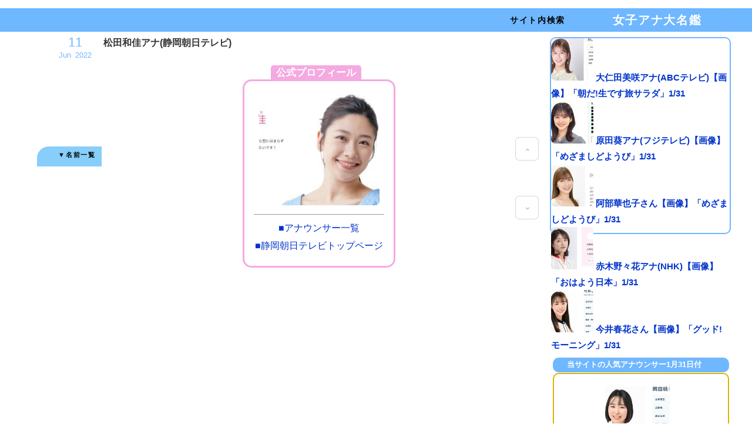

--- FILE ---
content_type: text/html; charset=utf-8
request_url: https://joshianamatome.jp/blog-entry-5091.html
body_size: 47244
content:
<!DOCTYPE html>
<html lang="ja">

<head prefix="og: http://ogp.me/ns# fb: http://ogp.me/ns/fb# article: http://ogp.me/ns/article#">
<link rel="icon" href="https://blog-imgs-162.fc2.com/j/o/s/joshianamatome/favicon_202304032323574ce.ico">

<script src="https://ajax.googleapis.com/ajax/libs/jquery/3.2.1/jquery.min.js"></script>

<meta name="viewport" content="width=device-width,initial-scale=1">
  
<script async src="https://pagead2.googlesyndication.com/pagead/js/adsbygoogle.js?client=ca-pub-1042143494748000"
     crossorigin="anonymous"></script>




<script src="https://blog-imgs-106.fc2.com/v/a/n/vanillaice000/easingmin1-4.js"></script>
<script>$(function(){var o=40;$('a[href^="#"]').on('click',function(){var t=$(this).attr('href'),e=$('#'==t||''==t?'html':t),p=e.offset().top-o;return $('html,body').animate({scrollTop:p},800,'easeInOutExpo'),!1})});</script>

<script>$(function(){var b=$('.navi-menu');var c=b.offset().top;$(window).on('load scroll',function(){if($(window).scrollTop()>=c){b.addClass('fixed-positioning fadeInDown');$('body').css('margin-top','40px')}else{b.removeClass('fixed-positioning fadeInDown');$('body').css('margin-top','0')}});});</script>

<script>window.addEventListener("scroll", function () {
  const elm = document.querySelector(".elm");
  const scroll = window.pageYOffset;
  if (scroll > 900) {
    elm.style.opacity = "1";
    elm.style.zIndex = "1";
    // console.log(scroll);
  } else {
    elm.style.opacity = "0";
    elm.style.zIndex = "-1";
    // console.log(scroll);
  }
});</script>


<meta name="msvalidate.01" content="D1D1ECACA3383DFDE51D1481D46233AF" />

<meta charset="utf-8">
  <!--[if IE]><meta http-equiv="X-UA-Compatible" content="IE=edge"><![endif]-->
  <meta name="viewport" content="width=device-width, initial-scale=1.0, user-scalable=yes">
  <meta name="format-detection" content="telephone=no">
  <meta name="apple-mobile-web-app-capable" content="yes">
  <meta name="author" content="運命に勝つ！">
  <meta property="fb:app_id" content="290292324472569">
      <title>松田和佳アナ(静岡朝日テレビ) - 地方局の女子アナ</title>
  <meta name="description" content="公式プロフィール■アナウンサー一覧■静岡朝日テレビトップページ   名前松田　和佳(まつだ　わか)生年月日1996年5月29日出身地東京都身長168cm血液型O型最終学歴慶應義塾大学商学部入社2020年配偶者★関連公式ツイッターwaka_matsuda公式インスタグラムwaka_matsuda担当番組とびっきり!しずおかとびっきり!しずおか 土曜版いろどりナビ経歴中学・高校時代はテンカラットプリュームに所属し、芸能活動を行っていました。中学1年生か...">
  <link rel="canonical" href="https://joshianamatome.jp/blog-entry-5091.html">
                
  <link rel="stylesheet" href="https://blog-imgs-166.fc2.com/j/o/s/joshianamatome/css/20357.css" media="all">
  <link rel="stylesheet" href="https://maxcdn.bootstrapcdn.com/font-awesome/4.7.0/css/font-awesome.min.css">
  <link rel="stylesheet" href="https://fonts.googleapis.com/css?family=Karla%7CPlayfair+Display">
  <link rel="alternate" type="application/rss+xml" href="https://joshianamatome.jp/?xml" title="RSS">

    <script>function nw(n,e,a,w){var t=new Date,s=24,c=new Date(n,e-1,a,w);36e5*s>t-c&&document.write('<span class="new">NEW!</span>')}</script>
  
<!-- Google tag (gtag.js) -->
<script async src="https://www.googletagmanager.com/gtag/js?id=G-L9S8Z8BLN7"></script>
<script>
  window.dataLayer = window.dataLayer || [];
  function gtag(){dataLayer.push(arguments);}
  gtag('js', new Date());

  gtag('config', 'G-L9S8Z8BLN7');
</script>
<meta name="google-site-verification" content="mDjMx2tnjXkxOW4Btz0QgaW25XuS_XZrSsObVaYc_s4" />
<meta name="google" content="google.com, pub-1042143494748000, DIRECT, f08c47fec0942fa0" />


<!-- 注)スクロールアンカー不要の方ここから削除 -->
<script src="https://blog-imgs-118.fc2.com/v/a/n/vanillaice000/ressensorstickymin1_7_0mod.js"></script>
<script>$(function(){$("#main-fit-wrapper,#aside-fit-wrapper").theiaStickySidebar({containerSelector:"#main-container",additionalMarginTop:40,minWidth:941})});</script>
<!-- 注)スクロールアンカー不要の方ここまで削除 -->

<meta property="og:type" content="article">
<meta property="og:url" content="https://joshianamatome.jp/blog-entry-5091.html">
<meta property="og:title" content="松田和佳アナ(静岡朝日テレビ)">
<meta property="og:description" content="公式プロフィール■アナウンサー一覧■静岡朝日テレビトップページ   名前松田　和佳(まつだ　わか)生年月日1996年5月29日出身地東京都身長168cm血液型O型最終学歴慶應義塾大学商学部入社2020年配偶者★関連公式ツイッターwaka_matsuda公式インスタグラムwaka_matsuda担当番組とびっきり!しずおかとびっきり!しずおか 土曜版いろどりナビ経歴中学・高校時代はテンカラットプリュームに所属し、芸能活動を行っていました。中学1年生か...">
<meta property="og:image" content="https://blog-imgs-153.fc2.com/j/o/s/joshianamatome/20220618143206d01.jpg">
</head>
  


<body>

<!-- アクセス解析はここから -->

<!-- ここの間 -->
   
  <div id="wrapper">
   <!-- ヘッダーここから -->
    <header id="header-banner">
      <div id="blog-name-container">
        <div id="blog-title">
      <a href="https://joshianamatome.jp/">女子アナ大名鑑<img src="https://blog-imgs-137.fc2.com/j/o/s/joshianamatome/20200831102856b3d.jpg" alt="女子アナ大名鑑" border="0" width="0" height="0" /></a>
        </div>
        



    

    </header>
    <!-- ヘッダーここまで -->


              

    <div id="main-container">
      <main id="primary">
        <div id="main-fit-wrapper">



          <!-- トップページ・個別記事ここから -->
                    <article class="main-body">
            <header class="entry-header">
              <time class="entry-datetime" datetime="2022-06-11T11:48:29+09:00">
                <span class="entry-day">11</span><span class="entry-month">Jun</span><span class="entry-year">2022</span>
              </time>
              <h1 class="entry-title">
                松田和佳アナ(静岡朝日テレビ)                <script>nw('2022','06','11','11')</script>
              </h1>
            </header>



            <div class="inner-contents"> 




<table class="type27"><tr><th scope="row"></th><td><div class="box27"><span class="box-title">公式プロフィール</span><a href="https://www.satv.co.jp/0400announcer/matsuda/" target="_blank"><img src="https://blog-imgs-153.fc2.com/j/o/s/joshianamatome/20220618143206d01.jpg" alt="松田和佳アナ" border="0" width="200" height="200" /></a><br><hr size="1" /><A Href="https://www.satv.co.jp/0400announcer/" Target="_blank">■アナウンサー一覧</A><br><A Href="https://www.satv.co.jp/" Target="_blank">■静岡朝日テレビトップページ</A></div><br><div class="blockin-smalleffect28"><A Href="https://www.youtube.com/results?search_query=%E6%9D%BE%E7%94%B0%E5%92%8C%E4%BD%B3" Target="_blank"><img src="https://blog-imgs-123.fc2.com/j/o/s/joshianamatome/YouTube_20190105084804f01.jpg" alt="YouTube" border="0" width="105" height="90"class="example2" /></a> <A Href="https://search.yahoo.co.jp/realtime/search?p=%E6%9D%BE%E7%94%B0%E5%92%8C%E4%BD%B3&ei=UTF-8&ifr=tp_sc" Target="_blank"><img src="https://blog-imgs-123.fc2.com/j/o/s/joshianamatome/20190105084246ad1.jpg" alt="リアルタイム検索" border="0"  width="105" height="90"class="example2"  /></a> <A Href="https://www.google.co.jp/search?q=%E6%9D%BE%E7%94%B0%E5%92%8C%E4%BD%B3&hl=ja&source=hp&biw=1920&bih=880&ei=xCXIYPq9AZaFr7wP_7C1yAQ&oq=%E6%9D%BE%E7%94%B0%E5%92%8C%E4%BD%B3&gs_lcp=CgNpbWcQDDICCAAyBAgAEBgyBAgAEBgyBAgAEBgyBAgAEBgyBAgAEBgyBAgAEBgyBAgAEBhQ6uYBWOrmAWD67gFoAHAAeACAAU2IAU2SAQExmAEAoAECoAEBqgELZ3dzLXdpei1pbWc&sclient=img&ved=0ahUKEwj6r4mS4JjxAhWWwosBHX9YDUkQ4dUDCAc&udm=2" Target="_blank"><img src="https://blog-imgs-123.fc2.com/j/o/s/joshianamatome/20190105083614eb7.jpg" alt="Google画像検索" border="0" width="105" height="90"class="example2"  /></a> <A Href="https://ja.wikipedia.org/wiki/%E6%9D%BE%E7%94%B0%E5%92%8C%E4%BD%B3" Target="_blank"><img src="https://blog-imgs-123.fc2.com/j/o/s/joshianamatome/20190105081628ead.jpg" alt="ウィキペディア" border="0" width="105" height="90"class="example2"  /></a></div></td></tr></table><br><table class="type27b"><tr><th scope="row">名前</th><td>松田　和佳<br>(まつだ　わか)</td></tr><tr><th scope="row">生年月日</th><td>1996年5月29日</td></tr><tr><th scope="row">出身地</th><td>東京都</td></tr><tr><th scope="row">身長</th><td>168cm</td></tr><tr><th scope="row">血液型</th><td>O型</td></tr><tr><th scope="row">最終学歴</th><td>慶應義塾大学商学部</td></tr><tr><th scope="row">入社</th><td>2020年</td></tr><tr><th scope="row">配偶者</th><td>★</td></tr><tr><th scope="row">関連</th><td><div class="blockin-smalleffect3"><A Href="https://twitter.com/waka_matsuda"Target="_blank" style="text-decoration: none;"><img src="https://blog-imgs-147.fc2.com/j/o/s/joshianamatome/20210615130942fd1.jpg" alt="松田和佳(静岡朝日テレビアナウンサー)さん (@waka_matsuda)" border="0" width="100" height="100" /><Div Align="center">公式ツイッター<br>waka_matsuda</Div></a><br><A Href="https://www.instagram.com/waka_matsuda/"Target="_blank" style="text-decoration: none;"><img src="https://blog-imgs-153.fc2.com/j/o/s/joshianamatome/20220618143358667.jpg" alt="松田 和佳(静岡朝日テレビアナウンサー)(@waka_matsuda)" border="0"width="100" height="100" /><Div Align="center">公式インスタグラム<br>waka_matsuda</Div></a></Div></td></tr><tr><th scope="row">担当番組</th><td><div  align="left"><p class="tan"><img src="https://blog-imgs-132.fc2.com/j/o/s/joshianamatome/201909211845238aa.jpg" border="0" width="11" height="11" /></a><A Href="https://www.satv.co.jp/0300program/0010tobikkiri/" Target="_blank">とびっきり!しずおか</A><br><img src="https://blog-imgs-132.fc2.com/j/o/s/joshianamatome/201909211845238aa.jpg" border="0" width="11" height="11" /></a><A Href="https://www.satv.co.jp/0300program/0010tobikkiri/#tobikiri_doyou" Target="_blank">とびっきり!しずおか 土曜版</A><br><img src="https://blog-imgs-132.fc2.com/j/o/s/joshianamatome/201909211845238aa.jpg" border="0" width="11" height="11" /></a><A Href="https://www.satv.co.jp/0300program/0100irodori/" Target="_blank">いろどりナビ</A></div></div></p></div></td></tr></table><br><div class="section37"><div class="section33"><div class="textArea"><h3><span style="color:#FFFFFF">経歴</span></h3></div></div><br><div class="box36"><p><strong>中学・高校時代は<A Href="http://tencarat-plume.jp/models/" Target="_blank">テンカラットプリューム</A>に所属し、芸能活動を行っていました。中学1年生からティーン向けファッション誌「ラブベリー」(徳間書店)の専属モデルを務め、「進研ゼミ」のCMにも出演。<br><br>CM「進研ゼミ」(10年)<br><a href="https://www.youtube.com/watch?v=ErZb8pf2IsM" target="_blank"><img src="https://blog-imgs-147.fc2.com/j/o/s/joshianamatome/YouTube_202106151331266f9.jpg" alt="YouTube_202106151331266f9.jpg" border="0"width="568" height="315"class="example4" /><p class="example9">https://www.youtube.com/<img src="https://blog-imgs-112.fc2.com/j/o/s/joshianamatome/201708251628092e9.jpg" alt="リンク" border="0" width="23" height="22" class="example1" /></p></a><br>2012年からはEテレの教養番組「テストの花道」に生徒役として2年間出演しました。<br><br>この番組で進行を務めたのはNHKの<A Href="https://joshianamatome.blog.fc2.com/blog-entry-133.html" Target="_blank">渡邊佐和子アナ</A>でした。収録以外でも気配りをするその姿を見て、素敵で格好いいと思い、アナウンサーを志したといいます。<br><A Href="https://hochi.news/articles/20200501-OHT1T50297.html" Target="_blank">https://hochi.news/articles/20200501-OHT1T50297.html</A><br><br>「テストの花道」(13年)※松田アナは登場しません<br><a href="https://www.youtube.com/watch?v=VpdLKsWxquM" target="_blank"><img src="https://blog-imgs-147.fc2.com/j/o/s/joshianamatome/YouTube_20210615140836516.jpg" alt="YouTube_20210615140836516.jpg" border="0" width="568" height="315"class="example4" /><p class="example9">https://www.youtube.com/<img src="https://blog-imgs-112.fc2.com/j/o/s/joshianamatome/201708251628092e9.jpg" alt="リンク" border="0" width="23" height="22" class="example1" /></p></a><br>高校時代、イギリスに7か月間の短期留学を経験。</strong></p></div><br><br><div class="box36"><p><strong>小・中・高・大学と馬術をされていました。興味を持ったのは幼稚園の時。乗馬クラブの前を車でたまたま通ったのがきっかけでした。馬は間近で見るとてもカッコよく、乗ってみたいとすぐに心を奪われました。しかし年齢制限があったため、小学校3年生になるのを待ってその乗馬クラブに入会。以後、高校3年生まで通うようになりました。<br><br>中学からは学校でも馬術部に所属。<br><span style="color:#FF0000">『馬ってとても頭がいいんですよ。乗っている人が不安がっていたり、初心者だったりすると、それを察知してサボろうとして全然動かないんです。だから小さい頃は、ずる賢い馬だと思い通りに動かせなくて大変でした。気性が荒い馬の手入れをするときも嚙まれたり蹴られたりしないように気を付けていました。でも、だんだん馬に乗るのも慣れて、恐怖心も3年目くらいでなくなっちゃいましたね。一通り乗れるようになったら試合にも出るようになりました/』</span>。<br><br>大学の馬術部では早慶戦Ｖ４を達成。個人でも、3年生の時に全日本学生馬術選手権大会で6位入賞、4年生の時には東京六大学馬術競技大会の障害馬術競技で優勝を飾りました。<br><br>大学の部のアルバイトで競馬場で働き、騎手の武豊さんやルメールさんから声を掛けてもらったことも。<br><A Href="https://hochi.news/articles/20200501-OHT1T50297.html" Target="_blank">https://hochi.news/articles/20200501-OHT1T50297.html</A><br><br>馬術部時代の写真<br><a href="https://bigakusei.com/binan-bijo/24350/" target="_blank"><img src="https://blog-imgs-147.fc2.com/j/o/s/joshianamatome/20210615143152d37.jpg" alt="美学生図鑑" border="0" width="568" height="315"class="example4" /><br>出典　美学生図鑑</a></strong></p></div><br><br><div class="box36"><p><strong>大学1年生の時、きものクイーンコンテスト2016に出場し、グランプリに輝きました。<br>コンテストに出場したのは、祖母を喜ばせたいという思いからでした。<br><span style="color:#FF0000">『私の祖母は着物が大好きで、お正月などのイベントがある度に着物を着せてくれました。でも、2014年に脳梗塞で右半身が不自由になってしまって、『もう着物を着せてあげられないね』と残念がっていました。そんな時、コンテストの存在を知って“これで入賞できたら、おばあちゃん喜んでくれるかな？”と思って応募したんです。実際に、グランプリを受賞したら、すごく喜んでくれました。思い切って挑戦してよかったです!』</span>。<br><br>受賞の瞬間(16年)<br><a href="https://www.youtube.com/watch?v=KMclO_EUScU" target="_blank"><img src="https://blog-imgs-147.fc2.com/j/o/s/joshianamatome/YouTube_20210616101559157.jpg" alt="YouTube_20210616101559157.jpg" border="0"width="568" height="315"class="example4" /><p class="example9">https://www.youtube.com/<img src="https://blog-imgs-112.fc2.com/j/o/s/joshianamatome/201708251628092e9.jpg" alt="リンク" border="0" width="23" height="22" class="example1" /></p></a></strong></p></div><br><br><div class="box36"><p><strong>就職先を静岡朝日テレビに決めた理由を次のように語っています。<br><span style="color:#FF0000">『数社のアナウンサー試験を受けていて、静岡が魅力的でした。大学の馬術の試合会場が御殿場。富士山がきれいに見えて、静岡と無縁ですが、親近感がありました』</span>。<br><A Href="https://www.nikkansports.com/entertainment/news/202005080000224.html" Target="_blank">https://www.nikkansports.com/entertainment/news/202005080000224.html</A></strong></p></div><br><br><div class="box36"><p><strong>2020年、静岡朝日テレビに入社。<br><br>「となりのスターさん」(21年6月)※1分20秒から<br><a href="https://www.satv.co.jp/0300program/star/backnumber/2021-0611-1838-7.html" target="_blank"><img src="https://blog-imgs-147.fc2.com/j/o/s/joshianamatome/20210616114809e0b.jpg" alt="となりのスターさん" border="0" width="568" height="315"class="example4" /><p class="example9">https://www.satv.co.jp/<img src="https://blog-imgs-112.fc2.com/j/o/s/joshianamatome/201708251628092e9.jpg" alt="リンク" border="0" width="23" height="22" class="example1" /></p></a></strong></p></div><br><br><div class="section33"><div class="textArea"><h3><span style="color:#FFFFFF">人柄</span></h3></div></div><br><table class="type27c"><tr><th scope="row">好きな言葉</th><td>毎日が青春（大好きな祖母の言葉）</td></tr><tr><th scope="row">自身の性格を一言で表すと</th><td>タフ</td></tr><tr><th scope="row">趣味</th><td>サウナ、筋トレ、料理</td></tr><tr><th scope="row">特技</th><td>馬術、書道、着付け</td></tr><tr><th scope="row">アナウンサーを志したきっかけ</th><td>高校生の時に出会った女性アナウンサーが素敵でかっこいいと思ったから</td></tr><tr><th scope="row">私にとって、アナウンサーとは</th><td>喜びも悲しみも驚きも、みなさまの心に寄り添いながらお伝えする大切な役目</td></tr><tr><th scope="row">好きな映画・本</th><td>映画「ローマの休日」、本「世界がもし100人の村だったら」。</td></tr><tr><th scope="row">好きな食べ物</th><td>マスカット、桃、焼き鳥</td></tr><tr><th scope="row">チャームポイント</th><td>腕の筋肉</td></tr><tr><th scope="row">アナウンサーになって良かったこと</th><td>視野が広がったこと</td></tr><tr><th scope="row">静岡の“ここ”が好き!</th><td>海も山も自然がいっぱい!美味しいものもいっぱい!なところ</td></tr></table><br><div class="box36"><p><strong>憧れの人物は黒柳徹子さん。<span style="color:#FF0000">『ずっと青春している印象で、スゴイなあと思います!いつまでも挑戦している人になりたい』</span>。<br><A Href="https://hochi.news/articles/20200501-OHT1T50297.html" Target="_blank">https://hochi.news/articles/20200501-OHT1T50297.html</A></strong></p></div><br><br><div class="section33"><div class="textArea"><h3><span style="color:#FFFFFF">資格</span></h3></div></div><br>着物着付け上級師範の資格を所持されています。<br><br><div class="section33"><div class="textArea"><h3><span style="color:#FFFFFF">管理人からひと言</span></h3></div></div><br>・<strong><span style="color:#009900">馬術やお着物をされていたので、たたずまいに気品がありますね。</span></strong><ul id="shin"></ul><br><br><div class="section33"><div class="textArea"><h3><span style="color:#FFFFFF">最新記事</span></h3></div></div><br><br></div><br><span style="color:#FF0000">同局のアナウンサー</span><br><div class="box1"><table><tr><td><a href="https://joshianamatome.blog.fc2.com/blog-entry-3279.html" target="_blank"><img src="https://blog-imgs-153.fc2.com/j/o/s/joshianamatome/20220618115134cee.jpg" width="250" height="250"class="example3"><p>北川彩</p></a></td><td><a href="https://joshianamatome.blog.fc2.com/blog-entry-3275.html" target="_blank"><img src="https://blog-imgs-153.fc2.com/j/o/s/joshianamatome/202206181222482f9.jpg" width="250" height="250"class="example3"><p>久保円華</p></a></td><td><a href="https://joshianamatome.blog.fc2.com/blog-entry-5221.html" target="_blank"><img src="https://blog-imgs-153.fc2.com/j/o/s/joshianamatome/20220618145815d61.jpg" width="250" height="250"class="example3"><p>栗田麻理</p></a></td><td><a href="https://joshianamatome.blog.fc2.com/blog-entry-5222.html" target="_blank"><img src="https://blog-imgs-153.fc2.com/j/o/s/joshianamatome/202206181459419f4.jpg" width="250" height="250"class="example3"><p>笹村朱里</p></a></td></tr><tr><td><a href="https://joshianamatome.blog.fc2.com/blog-entry-5086.html" target="_blank"><img src="https://blog-imgs-153.fc2.com/j/o/s/joshianamatome/20220618132742549.jpg" width="250" height="250"class="example3"><p>佐野伶莉</p></a></td><td><a href="https://joshianamatome.blog.fc2.com/blog-entry-4799.html" target="_blank"><img src="https://blog-imgs-153.fc2.com/j/o/s/joshianamatome/20220618133756b66.jpg" width="250" height="250"class="example3"><p>白木愛奈</p></a></td><td><a href="https://joshianamatome.blog.fc2.com/blog-entry-5087.html" target="_blank"><img src="https://blog-imgs-153.fc2.com/j/o/s/joshianamatome/2022061813454764e.jpg" width="250" height="250"class="example3"><p>スミス春子</p></a></td><td><a href="https://joshianamatome.blog.fc2.com/blog-entry-5089.html" target="_blank"><img src="https://blog-imgs-153.fc2.com/j/o/s/joshianamatome/2022061814014916b.jpg" width="250" height="250"class="example3"><p>西尾梓</p></a></td></tr><tr><td><a href="https://joshianamatome.blog.fc2.com/blog-entry-5090.html" target="_blank"><img src="https://blog-imgs-153.fc2.com/j/o/s/joshianamatome/20220618142403050.jpg" width="250" height="250"class="example3"><p>橋本ありす</p></a></td><td><a href="https://joshianamatome.blog.fc2.com/blog-entry-5092.html" target="_blank"><img src="https://blog-imgs-153.fc2.com/j/o/s/joshianamatome/2022061814433095a.jpg" width="250" height="250"class="example3"><p>宮﨑玲衣</p></a></td></tr></table></div>

<script type="text/javascript">
(function(d){
var link = d.getElementById("fc2relate_entry_thumbnail_css");
if (!link) {
var elm = d.createElement("link");
elm.href = "//static.fc2.com/css/blog/view/blogpc_relate_entry_thumbnail.css?160607a5";
elm.rel = "stylesheet";
elm.id = "fc2relate_entry_thumbnail_css";
var s0 = document.getElementsByTagName('link')[0];
s0.parentNode.insertBefore(elm, s0);
/*
var head = d.getElementsByTagNames("head");
head[0].appendChild(elm);
*/
}
})(document);
</script>

<dl id="fc2relate_entry_thumbnail_area" class="relate_dl fc2relate_entry_thumbnail_on">
	<dt class="relate_dt">関連記事</dt>
	<dd class="relate_dd">
		<ul class="relate_ul">
												<li class="relate_li">

						<span class="relate_entry_thumbnail">
							<a href="/blog-entry-5297.html">
																	<img src="https://blogthumbnail.fc2.com/r72/162/j/o/s/joshianamatome/20250707193908461.jpg" />															</a>
						</span>

						<span class="relate_entry_title">
							<a href="/blog-entry-5297.html" class="relate_entry_title_text">
								大仁田美咲アナ(ABCテレビ)【画像】「朝だ!生です旅サラダ」1/31							</a>
															<span class="relate_entry_date">2026/01/31</span>
													</span>
					</li>
																<li class="relate_li">

						<span class="relate_entry_thumbnail">
							<a href="/blog-entry-3649.html">
																	<img src="https://blogthumbnail.fc2.com/r72/172/j/o/s/joshianamatome/20240610211527f89.jpg" />															</a>
						</span>

						<span class="relate_entry_title">
							<a href="/blog-entry-3649.html" class="relate_entry_title_text">
								東留伽アナ(ABCテレビ)今月末に退社へ							</a>
															<span class="relate_entry_date">2026/01/26</span>
													</span>
					</li>
																<li class="relate_li">

						<span class="relate_entry_thumbnail">
							<a href="/blog-entry-5427.html">
																	<img src="https://blogthumbnail.fc2.com/r72/172/j/o/s/joshianamatome/20241022085724755.jpg" />															</a>
						</span>

						<span class="relate_entry_title">
							<a href="/blog-entry-5427.html" class="relate_entry_title_text">
								友廣南実アナ(CBC)【画像】「ゴゴスマ」1/22							</a>
															<span class="relate_entry_date">2026/01/22</span>
													</span>
					</li>
																<li class="relate_li">

						<span class="relate_entry_thumbnail">
							<a href="/blog-entry-5426.html">
																	<img src="https://blogthumbnail.fc2.com/r72/166/j/o/s/joshianamatome/202601141512382d9.jpg" />															</a>
						</span>

						<span class="relate_entry_title">
							<a href="/blog-entry-5426.html" class="relate_entry_title_text">
								小川実桜アナ(CBC)【画像】「ゴゴスマ」1/21							</a>
															<span class="relate_entry_date">2026/01/21</span>
													</span>
					</li>
																<li class="relate_li">

						<span class="relate_entry_thumbnail">
							<a href="/blog-entry-4819.html">
																	<img src="https://blogthumbnail.fc2.com/r72/172/j/o/s/joshianamatome/2024022414190240e.jpg" />															</a>
						</span>

						<span class="relate_entry_title">
							<a href="/blog-entry-4819.html" class="relate_entry_title_text">
								増田紗織アナ(ABCテレビ)【画像】「グッド!モーニング」1/18							</a>
															<span class="relate_entry_date">2026/01/18</span>
													</span>
					</li>
																<li class="relate_li">

						<span class="relate_entry_thumbnail">
							<a href="/blog-entry-5403.html">
																	<img src="https://blogthumbnail.fc2.com/r72/162/j/o/s/joshianamatome/202507020052524f1.jpg" />															</a>
						</span>

						<span class="relate_entry_title">
							<a href="/blog-entry-5403.html" class="relate_entry_title_text">
								河西美帆アナ(MBS毎日放送)【動画】「オールザッツ漫才2025」12/28							</a>
															<span class="relate_entry_date">2025/12/29</span>
													</span>
					</li>
							
		</ul>
	</dd>
</dl>

              <img id="page-image" src="https://blog-imgs-153.fc2.com/j/o/s/joshianamatome/20220618143206d01.jpg" alt="" style="display: none;">
                                          <br><br>


            <footer class="entry-footer">
              <ul class="entry-category-and-tag-ul">
                <li><span>Posted&nbsp;in:</span><a href="/blog-category-7.html">地方局の女子アナ</a>
                              </ul>
              <ul class="entry-commentnum-and-tbnum-ul">
                <li>Comment:<a href="#community">0</a>                <li>Trackback:<a href="#trackback">0</a>              </ul>
           


        <div class="mobile-toggle">
          <span></span>
          <span></span>
          <span></span>
        </div>
        
      

            </footer>
          </article>                    <!-- トップページ・個別記事ここまで -->

           <!-- コメント関連ここから -->
                    <!-- コメント一覧ここから -->
          <article class="main-body" id="comment-top">
            <h3 class="another-title">Comments&nbsp;0</h3>
            <div class="comment-number comment-number0">
              There are no comments yet.
            </div>
                      </article>
          <!-- コメント一覧ここまで -->

          <!-- コメント投稿ここから -->
          <article class="main-body" id="community">
            <h3 class="another-title">Leave a reply</h3>
            <div class="contents">
              <form action="https://joshianamatome.jp/blog-entry-5091.html" method="post" name="comment_form" id="comment_form">
                <div>
                  <input type="hidden" name="mode" value="regist">
                  <input type="hidden" name="comment[no]" value="5091">
                </div>
                <div id="left-half">
                  <input id="name" type="text" name="comment[name]" value="" placeholder="Name">
                </div><div id="right-half">
                  <input id="subject" type="text" name="comment[title]" placeholder="Title" value="" onblur="if(this.value == '') this.value='No title';" onfocus="if(this.value == 'No title') this.value='';">
                </div>
                <div>
                  <input id="url" type="text" name="comment[url]" value="" placeholder="Website">
                </div>
                <div>
                  <script src="https://static.fc2.com/js/blog/view/comment/comment_toolbar_ja.min.js?2017040501"></script>
                  <textarea id="comment" cols="50" rows="10" name="comment[body]" placeholder="Add your comment"></textarea>
                </div>
                <div>
                  <input id="password" type="password" name="comment[pass]" placeholder="Password">
                </div>
                <div id="no-p">
                  <input id="himitu" type="checkbox" name="comment[himitu]">
                  <label for="himitu">SECRET</label>
                </div>
                <button id="sendbtn" type="submit" form="comment_form" value="Send">Send</button>
              </form>
            </div>
          </article>
          <!-- コメント投稿ここまで -->
                    <!-- コメント関連ここまで -->

          <!-- トラックバックここから -->
                    <article class="main-body" id="trackback">
            <h3 class="another-title">Trackbacks&nbsp;0</h3>
            <input class="op" onfocus="this.select()" value="https://joshianamatome.jp/tb.php/5091-16eceef7" readonly="readOnly">
            <a href="javascript:window.location.replace('https://blog.fc2.com/?url='+window.location.href);" title="この記事にトラックバックする(FC2ブログユーザー)" id="for-trackback-word">Click to send a trackback(FC2 User)</a>
            <div class="contents">
                          </div>
          </article>
                    <!-- トラックバックここまで -->

          <!-- コメント編集ここから -->
                    <!-- コメント編集ここまで -->

          <!-- インデックス(全記事リスト)ここから -->
                    <!-- インデックス(全記事リスト)ここまで -->

          <!-- 検索結果ここから -->
                    <!-- 検索結果ここまで -->

          <!-- カテゴリここから -->
                    <!-- カテゴリここまで -->

          <!-- タグここから -->
                    <!-- タグここまで -->

          <!-- 月・日別ここから -->
                    <!-- 月・日別ここまで -->

          <!-- 汎用ページナビここから -->
                    <!-- 汎用ページナビここまで -->

          <!-- 個別記事用ページナビここから -->
                    <ul class="posted-pager">
            <li class="prev-entry">
                            <a href="https://joshianamatome.jp/blog-entry-5089.html" class="prev-a">
                <div class="preventry-text"><i class="fa fa-caret-left" aria-hidden="true"></i>Prev entry</div>
                <div class="preventry-title">西尾梓アナ(静岡朝日テレビ)</div>
              </a>
                          <li class="next-entry">
                            <a href="https://joshianamatome.jp/blog-entry-5087.html" class="next-a">
                <div class="nextentry-text">Next entry<i class="fa fa-caret-right" aria-hidden="true"></i></div>
                <div class="nextentry-title">スミス春子アナ(静岡朝日テレビ)</div>
              </a>
                        </ul>
                    <!-- 個別記事用ページナビここまで -->

          <!-- 全記事リスト用ページナビここから -->
                    <!-- 全記事リスト用ページナビここまで -->

        </div>
      </main>

   

    

               <!-- サイドメニューここから -->
     <aside id="secondary">

<div class="ichi6z"><table width="500">
<tr>
<td><script async src="https://pagead2.googlesyndication.com/pagead/js/adsbygoogle.js"></script>
<!-- 300x250, 作成済み 10/03/01 -->
<ins class="adsbygoogle"
     style="display:inline-block;width:300px;height:250px"
     data-ad-client="ca-pub-1042143494748000"
     data-ad-slot="5103330975"></ins>
<script>
     (adsbygoogle = window.adsbygoogle || []).push({});
</script>

</td>

<td><script async src="https://pagead2.googlesyndication.com/pagead/js/adsbygoogle.js"></script>
<!-- 300x250, 作成済み 10/03/01 -->
<ins class="adsbygoogle"
     style="display:inline-block;width:300px;height:250px"
     data-ad-client="ca-pub-1042143494748000"
     data-ad-slot="5103330975"></ins>
<script>
     (adsbygoogle = window.adsbygoogle || []).push({});
</script>

</td>
</tr>
</table>








</div>








<div id="aside-fit-wrapper"><br><div class="box626">

<div id="fc2_recent_entry_thumb_1168563"><span style="font-size:115%;">
  <div class="fc2_recent_entry_thumb_item" &align>
      <a class="fc2_recent_entry_thumb_link" href="https://joshianamatome.jp/blog-entry-5297.html" title="大仁田美咲アナ(ABCテレビ)【画像】「朝だ!生です旅サラダ」1/31">
        <span class="fc2_recent_entry_thumb_img"><img src="https://blogthumbnail.fc2.com/72/162/j/o/s/joshianamatome/20250707193908461.jpg" /></span>
        <span class="fc2_recent_entry_thumb_text">
          <span class="fc2_recent_entry_thumb_blogtitle">大仁田美咲アナ(ABCテレビ)【画像】「朝だ!生です旅サラダ」1/31</span>
        </span>
      </a></span>
    </div><div class="fc2_recent_entry_thumb_item" &align>
      <a class="fc2_recent_entry_thumb_link" href="https://joshianamatome.jp/blog-entry-5257.html" title="原田葵アナ(フジテレビ)【画像】「めざましどようび」1/31">
        <span class="fc2_recent_entry_thumb_img"><img src="https://blogthumbnail.fc2.com/72/172/j/o/s/joshianamatome/20240520132900898.jpg" /></span>
        <span class="fc2_recent_entry_thumb_text">
          <span class="fc2_recent_entry_thumb_blogtitle">原田葵アナ(フジテレビ)【画像】「めざましどようび」1/31</span>
        </span>
      </a></span>
    </div><div class="fc2_recent_entry_thumb_item" &align>
      <a class="fc2_recent_entry_thumb_link" href="https://joshianamatome.jp/blog-entry-3370.html" title="阿部華也子さん【画像】「めざましどようび」1/31">
        <span class="fc2_recent_entry_thumb_img"><img src="https://blogthumbnail.fc2.com/72/172/j/o/s/joshianamatome/202402191633250bc.jpg" /></span>
        <span class="fc2_recent_entry_thumb_text">
          <span class="fc2_recent_entry_thumb_blogtitle">阿部華也子さん【画像】「めざましどようび」1/31</span>
        </span>
      </a></span>
    </div><div class="fc2_recent_entry_thumb_item" &align>
      <a class="fc2_recent_entry_thumb_link" href="https://joshianamatome.jp/blog-entry-2367.html" title="赤木野々花アナ(NHK)【画像】「おはよう日本」1/31">
        <span class="fc2_recent_entry_thumb_img"><img src="https://blogthumbnail.fc2.com/72/172/j/o/s/joshianamatome/202404012051141b3.jpg" /></span>
        <span class="fc2_recent_entry_thumb_text">
          <span class="fc2_recent_entry_thumb_blogtitle">赤木野々花アナ(NHK)【画像】「おはよう日本」1/31</span>
        </span>
      </a></span>
    </div><div class="fc2_recent_entry_thumb_item" &align>
      <a class="fc2_recent_entry_thumb_link" href="https://joshianamatome.jp/blog-entry-5355.html" title="今井春花さん【画像】「グッド!モーニング」1/31">
        <span class="fc2_recent_entry_thumb_img"><img src="https://blogthumbnail.fc2.com/72/172/j/o/s/joshianamatome/202404030835207c2.jpg" /></span>
        <span class="fc2_recent_entry_thumb_text">
          <span class="fc2_recent_entry_thumb_blogtitle">今井春花さん【画像】「グッド!モーニング」1/31</span>
        </span>
      </a></span>
    </div>
</div>



<div class="ichi123">
            <section class="side-menu">
              <h4><a href="javascript:void(0)"></a></h4>
                            <div class="sidebar-style"><div class="plugin-freearea" style="text-align:left">
  <div class="section7"><h3><font color="#FFFFFF"><strong>当サイトの人気アナウンサー1月31日付</strong></font></h3><div class="textArea"><spn class="liner2">
<div  align="center">

<div class="sam13"><div class="box625"><table>
<tr>
<div class="ichi826"><table>
<tr>
<td width="67"></td>






<td>

<a href="https://joshianamatome.jp/blog-entry-5382.html"><img src="https://blog-imgs-172.fc2.com/j/o/s/joshianamatome/20240508145141b34.jpg" width="110" height="80"class="example3"><p><span style="color:#000000">👑岡田桃子さん</span></p></a>



</td>




</tr>
</table></div>

</tr>

</tr></table></div></div>



<div class="sam14"><div class="box625b">

<table>
<tr>
<td width="12"></td>


<td>

<a href="https://joshianamatome.jp/blog-entry-2593.html"><img src="https://blog-imgs-172.fc2.com/j/o/s/joshianamatome/202404241025464c5.jpg" width="110" height="80"class="example3"><p><span style="color:#000000">②星川幸アナ</span></p></a>



</td>

<td>




<a href="https://joshianamatome.jp/blog-entry-4978.html"><img src="https://blog-imgs-162.fc2.com/j/o/s/joshianamatome/20250424183808307.jpg" width="110" height="80"class="example3"><p><span style="color:#000000">③佐々木桃子アナ</span></p></a>


</td>



<tr>
<td>
</td>





<td>
</td>










</tr>
</table>



</div>



</div>


</span></div></div></div><br>
</div></div>
                          </section>
            </div>



</div></div>

      </aside>
      <!-- サイドメニューここまで -->


    <!-- 個別記事ブラウザサイドページ送り(カテゴリ間移動) 不要の方ここから削除 -->
            <div class="side-pager-left">
                <div class="page-div-left">
          <a href="https://joshianamatome.jp/blog-entry-5089.html" rel="nofollow">
            <div class="page-table">
              <div class="title-cell">
                <span class="page-title">西尾梓アナ(静岡朝日テレビ)</span>
              </div>
              <div class="circle-cell">
                <span class="circle-left">PREV</span>
              </div>
            </div>
          </a>
        </div>
              </div>
      <div class="side-pager-right">
                <div class="page-div-right">
          <a href="https://joshianamatome.jp/blog-entry-5087.html">
            <div class="page-table">
              <div class="circle-cell">
                <span class="circle-right">NEXT</span>
              </div>
              <div class="title-cell">
                <span class="page-title">スミス春子アナ(静岡朝日テレビ)</span>
              </div>
            </div>
          </a>
        </div>
              </div>
            <!-- 個別記事ブラウザサイドページ送り(カテゴリ間移動) 不要の方ここまで削除 -->

    </div>

 
   <!-- フッターここから --><br><br><font color="#000000">


    <footer id="footer" class="end">
   
当サイトは女性アナウンサーに関する最新の情報、話題をできるだけ載せているサイトです。
<br>記事において問題等がございましたら、御連絡を下さい。
<br><A Href="https://joshianamatome.jp/blog-entry-4042.html" Target="_blank">メールフォーム</A>
        <div id="menu2">  <div id="page-scroll">
        <div id="pagetop"> <p class="pagetop2"><a href="#wrapper" id="go_top"><i class="fa fa-angle-up" aria-hidden="true"></i></a></p></div>
        <div id="pagebottom"><a href="#shin" id="go_bottom"><i class="fa fa-angle-down" aria-hidden="true"></i></a></div></p>
      </div></div><br><br>

      <p class="foot">Designed by <a href="https://vanillaice000.blog.fc2.com/" rel="nofollow" id="designer">Akira.</a></p>
      <small id="copyright">Copyright &copy; 女子アナ大名鑑 All Rights Reserved.</small>
      <!-- genre:13 --><!-- sub_genre:123 --><!-- sp_banner:1 --><!-- passive:0 --><!-- lang:ja --><!-- HeadBar:0 --><!-- VT:blog --><!-- nad:1 --> <br><br><br><br><br><br><br><br><br>
    </footer>

    <!-- フッターここまで -->

 
    <!-- グローバルナビゲーションここから -->
    <div class="navi-menu">
      <div id="navi-sizing">
        <div class="mobile-toggle">
          <span></span>
          <span></span>
          <span></span>
        </div>
        <nav class="sp-navi">
          <ul id="navi-list">
<form id="search-form" action="https://joshianamatome.jp/blog-entry-5091.html" method="get">


                <input id="search-text" type="text" name="q" placeholder="検索＋enter" value="">
                <input id="search-submit" type="submit">
                <span id="search-btn"><font color="#000000"><b>サイト内検索</b></font></span></form> 
<li class="btn btn12 item5"><a href="https://joshianamatome.jp/">女子アナ大名鑑</a> </li>
            
            <li class="expand-form">
<div id="menu"> <ul class="list">
  <li class="item">
  
   <A Href="javascript:void(0)">▼名前一覧</font></A>
      <ul id="sample">
 <li>
    <a href="#"></a>
  <ul class="big27"></ul>
  </li>
 <li>
    <a href="#"><font size="3">ＮＨＫ</font></a>
    <ul class="big2">
<table>

  <tr>
    <th><div class="cp_tooltip4"><img src="https://blog-imgs-162.fc2.com/j/o/s/joshianamatome/NHK_20250530135739ca3.jpg" alt="NHK_20250530135739ca3.jpg" border="0" width="78" height="32" /></a><span class="cp_tooltiptext4"><A Href="https://www.nhk.or.jp/" Target="_blank">NHK</span></a></div></th>
  </tr>

  <tr>
    <td><div class="ago0"><img src="https://blog-imgs-147.fc2.com/j/o/s/joshianamatome/2021051311270288d.png"  border="0" width="32" height="30" /></a></div>
<div class="ago0g"><a href="https://joshianamatome.jp/blog-entry-2367.html">赤木野々花</a><a href="https://joshianamatome.jp/blog-entry-2817.html">秋野由美子</a><A Href="https://joshianamatome.jp/blog-entry-4780.html">浅田春奈</a><a href="https://joshianamatome.jp/blog-entry-3559.html">浅野里香</a><a href="https://joshianamatome.jp/blog-entry-1929.html">安部みちこ</a><A Href="https://joshianamatome.jp/blog-entry-5503.html">新井ともよ</a><A Href="https://joshianamatome.jp/blog-entry-4782.html">荒木さくら</a><A Href="https://joshianamatome.jp/blog-entry-4401.html">安藤結衣</A><A Href="https://joshianamatome.jp/blog-entry-4783.html">飯尾夏帆</a><a href="https://joshianamatome.jp/blog-entry-466.html">池田伸子</a><a href="https://joshianamatome.jp/blog-entry-5306.html">池田陽香</a><a href="https://joshianamatome.jp/blog-entry-106.html">石井かおる</a><a href="https://joshianamatome.jp/blog-entry-2931.html">石橋亜紗</a><a href="https://joshianamatome.jp/blog-entry-474.html">礒野佑子</a><a href="https://joshianamatome.jp/blog-entry-2364.html">井田香菜子</a><a href="https://joshianamatome.jp/blog-entry-24.html">一柳亜矢子</a><a href="https://joshianamatome.jp/blog-entry-219.html">出田奈々</a><a href="https://joshianamatome.jp/blog-entry-5237.html">伊東敏恵</a><a href="https://joshianamatome.jp/blog-entry-5402.html">稲井清香</a></div></td> 


<td><p class="uea"><a href="https://joshianamatome.jp/blog-entry-23.html">井上あさひ</a><a href="https://joshianamatome.jp/blog-entry-4940.html">岩﨑果歩</a><a href="https://joshianamatome.jp/blog-entry-107.html">岩槻里子</a><A Href="https://joshianamatome.jp/blog-entry-2837.html">上田早苗</a><a href="https://joshianamatome.jp/blog-entry-2365.html">上原光紀</a><a href="https://joshianamatome.jp/blog-entry-5099.html">大谷奈央</a><a href="https://joshianamatome.jp/blog-entry-4809.html">大谷舞風</a><a href="https://joshianamatome.jp/blog-entry-5308.html">大村広奈</a><a href="https://joshianamatome.jp/blog-entry-2672.html">大沼ひろみ</a><a href="https://joshianamatome.jp/blog-entry-118.html">小野文惠</a><a href="javascript:void(0)"></a></p></td> 

<td><div class="ago"><img src="https://blog-imgs-147.fc2.com/j/o/s/joshianamatome/202105131115074cb.png"  border="0" width="32" height="30" /></a></div>
<p class="ueka"><a href="https://joshianamatome.jp/blog-entry-484.html">鹿島綾乃</a><A Href="https://joshianamatome.jp/blog-entry-5501.html">梶村姫里</a><a Href="https://joshianamatome.jp/blog-entry-244.html">片山千恵子</a><a href="https://joshianamatome.jp/blog-entry-2554.html">兼清麻美</a><a href="https://joshianamatome.jp/blog-entry-333.html">鎌倉千秋</a><a href="https://joshianamatome.jp/blog-entry-108.html">上條倫子</a><A Href="https://joshianamatome.jp/blog-entry-4785.html">川口由梨香</a><a href="https://joshianamatome.jp/blog-entry-3558.html">川崎理加</a><a href="https://joshianamatome.jp/blog-entry-5307.html">河畑達子</a><a href="https://joshianamatome.jp/blog-entry-1481.html">北郷三穂子</a><a href="https://joshianamatome.jp/blog-entry-4939.html">木村穂乃</a><a href="https://joshianamatome.jp/blog-entry-17.html">久保田祐佳</a><a href="https://joshianamatome.jp/blog-entry-5331.html">黒崎めぐみ</a><a href="https://joshianamatome.jp/blog-entry-1911.html">桑子真帆</a><a href="https://joshianamatome.jp/blog-entry-1531.html">合原明子</a><a href="https://joshianamatome.jp/blog-entry-19.html">小郷知子</a><a href="https://joshianamatome.jp/blog-entry-5219.html">後藤佑希</a><a href="https://joshianamatome.jp/blog-entry-217.html">小林千恵</a><A Href="https://joshianamatome.jp/blog-entry-3878.html">是永千恵</A></p></td>



<td><div class="ago2"><img src="https://blog-imgs-147.fc2.com/j/o/s/joshianamatome/2021051311271360c.png" border="0" width="32" height="30" /></a></div>

<p class="uesa"><a href="https://joshianamatome.jp/blog-entry-5094.html">斎藤希実子</a><a href="https://joshianamatome.jp/blog-entry-5212.html">櫻井千晶</a><a href="https://joshianamatome.jp/blog-entry-3557.html">佐藤あゆみ</a><a href="https://joshianamatome.jp/blog-entry-4944.html">佐藤茉那</a><a href="https://joshianamatome.jp/blog-entry-2366.html">澤田彩香</a><a href="https://joshianamatome.jp/blog-entry-4941.html">塩﨑実央</a><A Href="https://joshianamatome.jp/blog-entry-5502.html">志野梨子</a><a href="https://joshianamatome.jp/blog-entry-2556.html">柴田祐規子</a><a href="https://joshianamatome.jp/blog-entry-4942.html">嶋田ココ</a><a href="https://joshianamatome.jp/blog-entry-22.html">首藤奈知子</a><a href="https://joshianamatome.jp/blog-entry-5100.html">条谷有香</a><a href="https://joshianamatome.jp/blog-entry-4938.html">菅谷鈴夏</a><a href="https://joshianamatome.jp/blog-entry-2690.html">杉浦圭子</a><a href="https://joshianamatome.jp/blog-entry-32.html">杉浦友紀</a><a href="https://joshianamatome.jp/blog-entry-20.html">鈴木奈穂子</a><a href="https://joshianamatome.jp/blog-entry-4924.html">鈴村奈美</a><A Href="https://joshianamatome.jp/blog-entry-5499.html">芹澤麻理奈</a><a href="https://joshianamatome.jp/blog-entry-3307.html">副島萌生</a></p></td>

<td><div class="ago3"><img src="https://blog-imgs-147.fc2.com/j/o/s/joshianamatome/20210513112719cb4.png"border="0" width="32" height="30" /></a></div>
<p class="ueta"><a href="https://joshianamatome.jp/blog-entry-1957.html">高橋さとみ</a><A Href="https://joshianamatome.jp/blog-entry-4695.html">髙橋春菜</a><a href="https://joshianamatome.jp/blog-entry-246.html">高橋美鈴</a><a href="https://joshianamatome.jp/blog-entry-5401.html">田口詩織</a><a href="https://joshianamatome.jp/blog-entry-5229.html">田代杏子</a><a href="https://joshianamatome.jp/blog-entry-1842.html">千葉美乃梨</a><a href="https://joshianamatome.jp/blog-entry-242.html">塚原愛</a><a href="https://joshianamatome.jp/blog-entry-300.html">柘植恵水</a><a href="https://joshianamatome.jp/blog-entry-5398.html">寺井巳央</a><a href="https://joshianamatome.jp/blog-entry-635.html">寺門亜衣子</a><a href="https://joshianamatome.jp/blog-entry-4943.html">道上美璃</a><A Href="https://joshianamatome.jp/blog-entry-4399.html">豊島実季</A><a href="https://joshianamatome.jp/blog-entry-5313.html">豊田晴萌</a><a href="javascript:void(0)"></a><a href="javascript:void(0)"></a></p></td>

<td><div class="ago4b"><img src="https://blog-imgs-147.fc2.com/j/o/s/joshianamatome/20210513112724827.png" border="0" width="32" height="30" /></a></div>
<p class="uena"><a href="https://joshianamatome.jp/blog-entry-2693.html">中川緑</a><a href="https://joshianamatome.jp/blog-entry-2677.html">中條誠子</a><a href="https://joshianamatome.jp/blog-entry-5217.html">長瀬萌々子</a><A Href="https://joshianamatome.jp/blog-entry-5500.html">中野花南</a><a href="https://joshianamatome.jp/blog-entry-5400.html">中林彩乃</a><a href="https://joshianamatome.jp/blog-entry-132.html">中村慶子</a><a href="https://joshianamatome.jp/blog-entry-5314.html">中村瑞季</a><a href="https://joshianamatome.jp/blog-entry-2930.html">中山果奈</a><a href="https://joshianamatome.jp/blog-entry-5310.html">西尾文花</a><a href="https://joshianamatome.jp/blog-entry-113.html">西堀裕美</a><a href="https://joshianamatome.jp/blog-entry-3309.html">庭木櫻子</a><A Href="https://joshianamatome.jp/blog-entry-4400.html">野口葵衣</A><a href="https://joshianamatome.jp/blog-entry-5101.html">野原梨沙</a><a href="javascript:void(0)"></a></p></td>

<td><div class="ago4c"><img src="https://blog-imgs-147.fc2.com/j/o/s/joshianamatome/202105131127309ba.png" border="0" width="32" height="30" /></a></div>
<p class="ueha"><a href="https://joshianamatome.jp/blog-entry-114.html">橋本奈穂子</a><a href="https://joshianamatome.jp/blog-entry-2646.html">長谷川静香</a><A Href="https://joshianamatome.jp/blog-entry-4650.html">畠山衣美</a><a href="https://joshianamatome.jp/blog-entry-5399.html">羽深未奈乃</a><a href="https://joshianamatome.jp/blog-entry-2989.html">林田理沙</a><a href="https://joshianamatome.jp/blog-entry-5218.html">平塚柚希</a><a href="https://joshianamatome.jp/blog-entry-115.html">廣瀬智美</a><A Href="https://joshianamatome.jp/blog-entry-4784.html">姫野美南</a><a href="https://joshianamatome.jp/blog-entry-3620.html">福島佑理</a><a href="https://joshianamatome.jp/blog-entry-1900.html">福永美春</a><a href="https://joshianamatome.jp/blog-entry-5312.html">福元まりあ</a><a href="https://joshianamatome.jp/blog-entry-116.html">藤井彩子</a><a href="https://joshianamatome.jp/blog-entry-5102.html">藤原優紀</a><a href="https://joshianamatome.jp/blog-entry-117.html">古野晶子</a><a href="https://joshianamatome.jp/blog-entry-2932.html">星麻琴</a><a href="https://joshianamatome.jp/blog-entry-2593.html">星川幸</a><a href="https://joshianamatome.jp/blog-entry-2647.html">細谷翠</a><a href="https://joshianamatome.jp/blog-entry-2368.html">保里小百合</a><a href="https://joshianamatome.jp/blog-entry-5214.html">堀越葉月</a></p></td>


<td><div class="ago4d"><img src="https://blog-imgs-147.fc2.com/j/o/s/joshianamatome/20210513112734f65.png"  border="0" width="32" height="30" /></a></div>
<p class="uema"><A Href="https://joshianamatome.jp/blog-entry-5498.html">松永惟暖</a><a href="https://joshianamatome.jp/blog-entry-5211.html">松廣香織</a><a href="https://joshianamatome.jp/blog-entry-5096.html">松本真季</a><A Href="https://joshianamatome.jp/blog-entry-4402.html">宮﨑あずさ</A><A Href="https://joshianamatome.jp/blog-entry-4781.html">宮本真智</a><A Href="https://joshianamatome.jp/blog-entry-4388.html">村上由利子</A><a href="https://joshianamatome.jp/blog-entry-3310.html">森下絵理香</a><a href="https://joshianamatome.jp/blog-entry-3906.html">森田茉里恵</a><a Href="https://joshianamatome.jp/blog-entry-1305.html">森田美由紀</a><a href="https://joshianamatome.jp/blog-entry-241.html">森花子</a><a href="https://joshianamatome.jp/blog-entry-25.html">守本奈実</a><a href="https://joshianamatome.jp/blog-entry-1100.html">森山春香</a><a href="javascript:void(0)"></a></p></td>

<td><div class="ago4e"><img src="https://blog-imgs-147.fc2.com/j/o/s/joshianamatome/20210513114641bd9.png" border="0" width="32" height="30" /></a></div>
<p class="ueya"><a href="https://joshianamatome.jp/blog-entry-3909.html">山内泉</a><a href="https://joshianamatome.jp/blog-entry-5397.html">山口紗希</a><a href="https://joshianamatome.jp/blog-entry-5106.html">山下佳織</a><a href="https://joshianamatome.jp/blog-entry-5095.html">山田真夕</a><a href="https://joshianamatome.jp/blog-entry-2661.html">山本志保</a><a href="https://joshianamatome.jp/blog-entry-5228.html">山本美希</A><a href="https://joshianamatome.jp/blog-entry-5433.html">山本未来</a><a href="https://joshianamatome.jp/blog-entry-5227.html">結城さとみ</a><a href="https://joshianamatome.jp/blog-entry-5396.html">油原さくら</a><A Href="https://joshianamatome.jp/blog-entry-4403.html">吉岡真央</A><a href="javascript:void(0)"></a></p></td>

<td><div class="ago8"><img src="https://blog-imgs-147.fc2.com/j/o/s/joshianamatome/202105131127426a4.png" border="0" width="32" height="30" /></a></div>
<p class="uera"><a href="javascript:void(0)"></a></p></td>

<td><div class="ago9"><img src="https://blog-imgs-147.fc2.com/j/o/s/joshianamatome/20210513112747dc0.png" border="0" width="32" height="30" /></a></div>
<p class="uewa"><a href="https://joshianamatome.jp/blog-entry-256.html"><span class="mona">和久田麻由子</span></a><a href="https://joshianamatome.jp/blog-entry-5309.html">和田穂佳</a><a href="https://joshianamatome.jp/blog-entry-5220.html">和田弥月</a><a href="https://joshianamatome.jp/blog-entry-2181.html">渡邊あゆみ</a><a href="https://joshianamatome.jp/blog-entry-133.html">渡邊佐和子</a></p></td>

<td><p class="irasutotasan"><img src="https://blog-imgs-147.fc2.com/j/o/s/joshianamatome/job_news_caster_womans.png"  border="0" width="211" height="250" /></a></p></td>


</tr></table>



    </ul>
  </li>
  <li>
    <a href="#"><font size="3">全国(あ)</font></a>
    <ul class="big3"><br><br>
<table>

  <tr>
    <th></th><th></th><th></th><th></th><th></th>
  </tr>

  <tr>

    <td><div class="ago0z"><img src="https://blog-imgs-147.fc2.com/j/o/s/joshianamatome/2021051311270288d.png"  border="0" width="32" height="30" /></a></div>

<p class="uekannhka"><a href="https://joshianamatome.jp/blog-entry-5140.html">藍川眞帆</a><A Href="https://joshianamatome.jp/blog-entry-4671.html">赤坂理菜</a><A Href="https://joshianamatome.jp/blog-entry-4736.html">赤塚安莉</a><a href="https://joshianamatome.jp/blog-entry-5293.html">秋田紗千加</A><a href="https://joshianamatome.jp/blog-entry-4904.html">秋枝伶子</a><a href="https://joshianamatome.jp/blog-entry-5267.html">浅沼佑香</a><a href="https://joshianamatome.jp/blog-entry-5360.html">浅野萌日</a><a href="https://joshianamatome.jp/blog-entry-4357.html">阿部彩</a><a href="https://joshianamatome.jp/blog-entry-4892.html">阿部千明</a><A Href="https://joshianamatome.jp/blog-entry-4777.html">尼子佑佳</a><a href="https://joshianamatome.jp/blog-entry-4670.html">荒川紗希</a><a href="https://joshianamatome.jp/blog-entry-5327.html">新崎可南子</A><a href="https://joshianamatome.jp/blog-entry-2566.html">荒山沙織</a><a href="https://joshianamatome.jp/blog-entry-5294.html">有坂菜恵子</a><a href="https://joshianamatome.jp/blog-entry-5165.html">五十嵐優衣</a><a href="https://joshianamatome.jp/blog-entry-4927.html">猪崎那紗</a><a href="https://joshianamatome.jp/blog-entry-5317.html">石井有紗</A><A Href="https://joshianamatome.jp/blog-entry-5474.html">石井千春</a><a href="https://joshianamatome.jp/blog-entry-5264.html">石井双葉</a></p></td>

<td><p class="uekan0z"><A Href="https://joshianamatome.jp/blog-entry-4688.html">石井美江</a><a href="https://joshianamatome.jp/blog-entry-4866.html">石井由貴</a><A Href="https://joshianamatome.jp/blog-entry-4893.html">石塚綾乃</a><a href="https://joshianamatome.jp/blog-entry-5171.html">石塚真由</a><a href="https://joshianamatome.jp/blog-entry-2838.html">石橋美希</a><a href="https://joshianamatome.jp/blog-entry-5300.html">石原菜月</A><a href="https://joshianamatome.jp/blog-entry-2675.html">出雲あや乃</a><a href="https://joshianamatome.jp/blog-entry-5375.html">一光</a><A Href="https://joshianamatome.jp/blog-entry-5480.html">井上瑠菜</a><a href="https://joshianamatome.jp/blog-entry-2516.html">今井春佳</a><a href="https://joshianamatome.jp/blog-entry-5285.html">今村明子</A><a href="https://joshianamatome.jp/blog-entry-2783.html">今村文女</a><A Href="https://joshianamatome.jp/blog-entry-4712.html">井本千晶</a><a href="https://joshianamatome.jp/blog-entry-5359.html">入内嶋舞</a><a href="https://joshianamatome.jp/blog-entry-4256.html">岩田マキ</a><A Href="https://joshianamatome.jp/blog-entry-5463.html">上岡梨紗</a><a href="https://joshianamatome.jp/blog-entry-4762.html">上田詩織</a><a href="https://joshianamatome.jp/blog-entry-2729.html">上田正恵</a><A Href="https://joshianamatome.jp/blog-entry-5489.html">上野綾子</a></p></td>

<td><p class="uekan0"><A Href="https://joshianamatome.jp/blog-entry-4729.html">上原あずみ</a><a href="https://joshianamatome.jp/blog-entry-5048.html">内部明日香</a><a href="https://joshianamatome.jp/blog-entry-5362.html">右手愛美</a><a href="https://joshianamatome.jp/blog-entry-5303.html">宇部友貴</A><a href="https://joshianamatome.jp/blog-entry-5387.html">梅田真奈</a><a href="https://joshianamatome.jp/blog-entry-4749.html">浦田紗絵子</a><A Href="https://joshianamatome.jp/blog-entry-5469.html">裏山奈央</a><a href="https://joshianamatome.jp/blog-entry-5304.html">大内菜々子</A><a href="https://joshianamatome.jp/blog-entry-5070.html">江連すみれ</a><A Href="https://joshianamatome.jp/blog-entry-5473.html">大久保彰絵</a><a href="https://joshianamatome.jp/blog-entry-2687.html">太田磨理</a><A Href="https://joshianamatome.jp/blog-entry-4530.html">大塚華子</a><A Href="https://joshianamatome.jp/blog-entry-2795.html">大浜扶美野</a><a href="https://joshianamatome.jp/blog-entry-5393.html">大場ゆずき</a><a href="https://joshianamatome.jp/blog-entry-4922.html">大西結依</a><a href="https://joshianamatome.jp/blog-entry-5365.html">小川あんず</a><A Href="https://joshianamatome.jp/blog-entry-4911.html">小野寺侑美</a><a href="https://joshianamatome.jp/blog-entry-5072.html">小野錦</a><a href="javascript:void(0)"></a></p></td>




<td><div class="ago0z"><img src="https://blog-imgs-147.fc2.com/j/o/s/joshianamatome/202105131115074cb.png"  border="0" width="32" height="30" /></a></div>
<p class="uekannhka"><a href="https://joshianamatome.jp/blog-entry-5302.html">甲斐涼香</A><A Href="https://joshianamatome.jp/blog-entry-5470.html">嘉数夕稀子</a><a href="https://joshianamatome.jp/blog-entry-5288.html">各務朱音</A><a href="https://joshianamatome.jp/blog-entry-5322.html">柿本遥</A><a href="https://joshianamatome.jp/blog-entry-5361.html">梶浦佑貴菜</a><a href="https://joshianamatome.jp/blog-entry-4711.html">勝川沙友里</a><a href="https://joshianamatome.jp/blog-entry-5262.html">加藤早和子</a><a href="https://joshianamatome.jp/blog-entry-5135.html">金杉未来</a><a href="https://joshianamatome.jp/blog-entry-5385.html">蟹江実来</a><A Href="https://joshianamatome.jp/blog-entry-4738.html">金子紗也</a><a href="https://joshianamatome.jp/blog-entry-5137.html">鹿野未涼</a><A Href="https://joshianamatome.jp/blog-entry-5471.html">神元七海</a><a href="https://joshianamatome.jp/blog-entry-4197.html">川島加奈代</a><a href="https://joshianamatome.jp/blog-entry-5266.html">川戸望里</a><a href="https://joshianamatome.jp/blog-entry-5391.html">河西愛里</a><A Href="https://joshianamatome.jp/blog-entry-5479.html">河原愛美</a><a href="https://joshianamatome.jp/blog-entry-5149.html">川野優里亜</a><a href="https://joshianamatome.jp/blog-entry-2756.html">岸本南奈</a><a href="https://joshianamatome.jp/blog-entry-2738.html">北野由美</a></p></td>

<td><p class="uekan0"><a href="https://joshianamatome.jp/blog-entry-4257.html">木下愛季子</A><a href="https://joshianamatome.jp/blog-entry-5049.html">木村奈央</a><a href="https://joshianamatome.jp/blog-entry-5324.html">久木山文女</A><A Href="https://joshianamatome.jp/blog-entry-4776.html">楠原彩加</a><a href="https://joshianamatome.jp/blog-entry-4920.html">工藤舞子</a><A Href="https://joshianamatome.jp/blog-entry-5484.html">九冨佑紀乃</a><a href="https://joshianamatome.jp/blog-entry-3230.html">熊谷彩花</a><a href="https://joshianamatome.jp/blog-entry-5296.html">黒川裕以</A><a href="https://joshianamatome.jp/blog-entry-5392.html">黒田咲良</a><A Href="https://joshianamatome.jp/blog-entry-4698.html">小谷麻菜美</a><A Href="https://joshianamatome.jp/blog-entry-5460.html">小林奈央</a><a href="javascript:void(0)"></a><a href="javascript:void(0)"></a>
<a href="javascript:void(0)"></a><a href="javascript:void(0)"></a><a href="javascript:void(0)"></a>
<a href="javascript:void(0)"></a>
<a href="javascript:void(0)"></a><a href="javascript:void(0)"></a></p></td>


<td><div class="ago0z"><img src="https://blog-imgs-147.fc2.com/j/o/s/joshianamatome/2021051311271360c.png" border="0" width="32" height="30" /></a></div>
<p class="uekannhka"><a href="https://joshianamatome.jp/blog-entry-5286.html">齋藤恵梨</A><a href="https://joshianamatome.jp/blog-entry-5301.html">斉藤菜緒</A><A Href="https://joshianamatome.jp/blog-entry-4754.html">齋藤はるか</a><A Href="https://joshianamatome.jp/blog-entry-5455.html">斉藤未涼</a><A Href="https://joshianamatome.jp/blog-entry-5477.html">酒井智子</a><A Href="https://joshianamatome.jp/blog-entry-4651.html">坂井里紗</a><a href="https://joshianamatome.jp/blog-entry-5386.html">坂上千絵</a><a href="https://joshianamatome.jp/blog-entry-4926.html">坂田智恵子</a><a href="https://joshianamatome.jp/blog-entry-2555.html">桜井洋子</a><A Href="https://joshianamatome.jp/blog-entry-4730.html">佐々木美佳</a><a href="https://joshianamatome.jp/blog-entry-4978.html">佐々木桃子</a><a href="https://joshianamatome.jp/blog-entry-3238.html">坂本有花</a><a href="https://joshianamatome.jp/blog-entry-432.html">佐々木理恵</a><a href="https://joshianamatome.jp/blog-entry-5054.html">佐藤好</a><a href="https://joshianamatome.jp/blog-entry-5277.html">佐藤麻佑</a><a href="https://joshianamatome.jp/blog-entry-5287.html">澤越玲佳</A><a href="https://joshianamatome.jp/blog-entry-5383.html">重橋秀香</a><a href="https://joshianamatome.jp/blog-entry-5318.html">篠﨑麻由子</A><a href="https://joshianamatome.jp/blog-entry-2822.html">篠原佐和</a></td>


<td><p class="uekan0"><a href="https://joshianamatome.jp/blog-entry-2755.html">島紗理</a></p><a href="https://joshianamatome.jp/blog-entry-3225.html">島影咲織</a><a href="https://joshianamatome.jp/blog-entry-5143.html">宿輪ゆき</a><a href="https://joshianamatome.jp/blog-entry-5069.html">白井英里子</a><A Href="https://joshianamatome.jp/blog-entry-5459.html">菅原智郁</a><A Href="https://joshianamatome.jp/blog-entry-4680.html">菅原成美</a><a href="https://joshianamatome.jp/blog-entry-5380.html">鈴木佑菜</a><a href="https://joshianamatome.jp/blog-entry-5394.html">砂川桜渚</A><a href="https://joshianamatome.jp/blog-entry-5065.html">清田りな</a><a href="https://joshianamatome.jp/blog-entry-5138.html">関根和子</a><a href="https://joshianamatome.jp/blog-entry-5320.html">芹口いつみ</A><a href="javascript:void(0)"></a>
<a href="javascript:void(0)"></a><a href="javascript:void(0)"></a>
<a href="javascript:void(0)"></a>
<a href="javascript:void(0)"></a><a href="javascript:void(0)"></a>
<a href="javascript:void(0)"></a>
<a href="javascript:void(0)"></a>
<a href="javascript:void(0)"></a></p></td>
  
<td><p class="irasutotasan"><img src="https://blog-imgs-147.fc2.com/j/o/s/joshianamatome/20210513142633991.png"border="0" width="160" height="160" /></a></p></td>


  </tr>

</table>


    </ul>
  </li>
  <li>
    <a href="#"><font size="3">全国(た)</font></a>
    <ul class="big4"><br><br>

<table>

  <tr>
    <th></th><th></th><th></th><th></th><th></th><th></th>
  </tr>

  <tr>
    <td><div class="ago3b"><img src="https://blog-imgs-147.fc2.com/j/o/s/joshianamatome/20210513112719cb4.png"border="0" width="32" height="30" /></a></div>

<p class="uekannhkt"><a href="https://joshianamatome.jp/blog-entry-4462.html">髙木理加</a><a href="https://joshianamatome.jp/blog-entry-3198.html">高田美樹</a><a href="https://joshianamatome.jp/blog-entry-3477.html">髙野栞</a><a href="https://joshianamatome.jp/blog-entry-2524.html">髙橋恵梨</a><a href="https://joshianamatome.jp/blog-entry-5157.html">髙橋京香</a><a href="https://joshianamatome.jp/blog-entry-2725.html">高橋琴美</a><a href="https://joshianamatome.jp/blog-entry-5060.html">高橋美帆</a><a href="https://joshianamatome.jp/blog-entry-4667.html">髙石桃子</a><a href="https://joshianamatome.jp/blog-entry-5150.html">高畠菜那</a><a href="https://joshianamatome.jp/blog-entry-2823.html">高藤有沙</a><a href="https://joshianamatome.jp/blog-entry-5381.html">瀧口菜々子</a><a href="https://joshianamatome.jp/blog-entry-5136.html">武田訓佳</a><A Href="https://joshianamatome.jp/blog-entry-4661.html">武田実紗</a><a href="https://joshianamatome.jp/blog-entry-5292.html">武田祐季</A><A Href="https://joshianamatome.jp/blog-entry-5492.html">竹野彩楽</a><A Href="https://joshianamatome.jp/blog-entry-5461.html">田中愛乃</a><A Href="https://joshianamatome.jp/blog-entry-5456.html">田中さや</a><a href="https://joshianamatome.jp/blog-entry-5384.html">田中理彩</a><a href="https://joshianamatome.jp/blog-entry-5068.html">田邊和佳</a></p></td>


 <td><p class="hzta"><a href="https://joshianamatome.jp/blog-entry-2935.html">谷本侑喜代</a><a href="https://joshianamatome.jp/blog-entry-4473.html">田村有葵子</a><a href="https://joshianamatome.jp/blog-entry-2392.html">垂水千佳</a><a href="https://joshianamatome.jp/blog-entry-5364.html">丹野つぐみ</a><a href="https://joshianamatome.jp/blog-entry-3166.html">辻󠄀本彩乃</a><a href="https://joshianamatome.jp/blog-entry-2503.html">辻本瑠美奈</a><A Href="https://joshianamatome.jp/blog-entry-5485.html">堤結衣</a><A Href="https://joshianamatome.jp/blog-entry-5476.html">綱川舞</a><a href="https://joshianamatome.jp/blog-entry-3847.html">坪尾明音</a><a href="https://joshianamatome.jp/blog-entry-4931.html">當麻陽香</a><a href="https://joshianamatome.jp/blog-entry-5168.html">時川莉野</a><A Href="https://joshianamatome.jp/blog-entry-4758.html">時松仁美</a><a href="https://joshianamatome.jp/blog-entry-5169.html">渡慶次秋穂</a><a href="javascript:void(0)"></a><a href="javascript:void(0)"></a><a href="javascript:void(0)"></a><a href="javascript:void(0)"></a><a href="javascript:void(0)"></a><a href="javascript:void(0)"></a></p></td>



<td><div class="hzna"><img src="https://blog-imgs-147.fc2.com/j/o/s/joshianamatome/20210513112724827.png" border="0" width="32" height="30" /></a></div>

<p class="hzna2"><a href="https://joshianamatome.jp/blog-entry-5058.html">長井ゆめの</a><A Href="https://joshianamatome.jp/blog-entry-5487.html">中小路由華</a><a href="https://joshianamatome.jp/blog-entry-5321.html">中島史理</A><A Href="https://joshianamatome.jp/blog-entry-4734.html">中田理奈</a><A Href="https://joshianamatome.jp/blog-entry-5457.html">中田結子</a><a href="https://joshianamatome.jp/blog-entry-4909.html">中村顕子</a><A Href="https://joshianamatome.jp/blog-entry-4767.html">仲本奈鶴季</a><A Href="https://joshianamatome.jp/blog-entry-5465.html">成田葵葉</a><a href="https://joshianamatome.jp/blog-entry-5295.html">新延夕佳</a><a href="https://joshianamatome.jp/blog-entry-4935.html">西垣光</a><a href="https://joshianamatome.jp/blog-entry-5279.html">西野侑里</a><a href="https://joshianamatome.jp/blog-entry-5325.html">根井美映</A><a href="https://joshianamatome.jp/blog-entry-4933.html">西永里花</a><A Href="https://joshianamatome.jp/blog-entry-5475.html">二瓶那菜</a><a href="https://joshianamatome.jp/blog-entry-5166.html">野口春香</a><a href="https://joshianamatome.jp/blog-entry-2933.html">能登瑶子</a><a href="https://joshianamatome.jp/blog-entry-4897.html">野田英里</a><a href="https://joshianamatome.jp/blog-entry-4891.html">野田奈那</a>



<a href="javascript:void(0)"></a></p></td>

<td><div class="hzha"><img src="https://blog-imgs-147.fc2.com/j/o/s/joshianamatome/202105131127309ba.png" border="0" width="32" height="30" /></a></div>

<p class="hzha2"><a href="https://joshianamatome.jp/blog-entry-5378.html">長谷川愛実</a><a href="https://joshianamatome.jp/blog-entry-3479.html">畠山彩子</a><A Href="https://joshianamatome.jp/blog-entry-3363.html">畑山弥保</A><a href="https://joshianamatome.jp/blog-entry-5326.html">早川愛</A><A Href="https://joshianamatome.jp/blog-entry-5466.html">林桃子</a><a href="https://joshianamatome.jp/blog-entry-5373.html">針山莉奈</a><a href="https://joshianamatome.jp/blog-entry-4656.html">日笠まり絵</a><a href="https://joshianamatome.jp/blog-entry-5290.html">日比あゆみ</A><a href="https://joshianamatome.jp/blog-entry-5063.html">平田惟</a><A Href="https://joshianamatome.jp/blog-entry-4917.html">平田理奈</a><A Href="https://joshianamatome.jp/blog-entry-5462.html">廣瀬絢南</a><A Href="https://joshianamatome.jp/blog-entry-4745.html">福光瞳</a><A Href="https://joshianamatome.jp/blog-entry-5490.html">藤林理子</a><A Href="https://joshianamatome.jp/blog-entry-5481.html">藤麻理亜</a><A Href="https://joshianamatome.jp/blog-entry-5478.html">別司愛実</a><A Href="https://joshianamatome.jp/blog-entry-4354.html">堀若菜</A><A Href="https://joshianamatome.jp/blog-entry-4757.html">本多葵</a><a href="javascript:void(0)"></a><a href="javascript:void(0)"></a></p></td>



<td><div class="ago3bz1"><img src="https://blog-imgs-147.fc2.com/j/o/s/joshianamatome/20210513112734f65.png"  border="0" width="32" height="30" /></a></div>
<p class="uekannhkma"><a href="https://joshianamatome.jp/blog-entry-4919.html">増井冴香</a><a href="https://joshianamatome.jp/blog-entry-5323.html">益田美悠</A><a href="https://joshianamatome.jp/blog-entry-5369.html">馬屋原彩咲</a><a href="https://joshianamatome.jp/blog-entry-5174.html">三雲紫恩</a><a href="https://joshianamatome.jp/blog-entry-4901.html">三島早織</a><a href="https://joshianamatome.jp/blog-entry-2666.html">水島奈緒</a><a href="https://joshianamatome.jp/blog-entry-4916.html">水野貴絵</a><a href="https://joshianamatome.jp/blog-entry-5305.html">水野智尋</A><a href="https://joshianamatome.jp/blog-entry-5273.html">水原七瀬</A><a href="https://joshianamatome.jp/blog-entry-3251.html">三角朋子</a><a href="https://joshianamatome.jp/blog-entry-5280.html">蓑輪史織</A><a href="https://joshianamatome.jp/blog-entry-5073.html">宮城杏里</a><a href="https://joshianamatome.jp/blog-entry-5372.html">宮國愛梨</a><A Href="https://joshianamatome.jp/blog-entry-5493.html">宮本明日佳</a><a href="https://joshianamatome.jp/blog-entry-5371.html">宮本佳歩</a><A Href="https://joshianamatome.jp/blog-entry-4740.html">村上史</a><a href="https://joshianamatome.jp/blog-entry-4672.html">村田優歌</a><a href="https://joshianamatome.jp/blog-entry-5270.html">本橋彩子</a><a href="https://joshianamatome.jp/blog-entry-5216.html">森寛子</a></p></td>



<td><div class="hzya"><img src="https://blog-imgs-147.fc2.com/j/o/s/joshianamatome/20210513114641bd9.png" border="0" width="32" height="30" /></a></div>

<p class="hzya2"><a href="https://joshianamatome.jp/blog-entry-2600.html">矢島明日香</a><a href="https://joshianamatome.jp/blog-entry-5315.html">矢島夏</A><a href="https://joshianamatome.jp/blog-entry-3209.html">安川侑希</a><A Href="https://joshianamatome.jp/blog-entry-4509.html">矢田美沙希</a><a href="https://joshianamatome.jp/blog-entry-3473.html">矢田優季</a><A Href="https://joshianamatome.jp/blog-entry-4677.html">八幡優</a><A Href="https://joshianamatome.jp/blog-entry-4721.html">山北愛琳</a><a href="https://joshianamatome.jp/blog-entry-4918.html">山口音々</a><a href="https://joshianamatome.jp/blog-entry-4936.html">山﨑優里</a><a href="https://joshianamatome.jp/blog-entry-5172.html">山下智子</a><A Href="https://joshianamatome.jp/blog-entry-4710.html">山下美咲</a><a href="https://joshianamatome.jp/blog-entry-5389.html">山城優子</a><a href="https://joshianamatome.jp/blog-entry-5161.html">山田奈穂</a><A Href="https://joshianamatome.jp/blog-entry-5491.html">山中祐佳</a><a href="https://joshianamatome.jp/blog-entry-3240.html">山本賀保子</a><A Href="https://joshianamatome.jp/blog-entry-4414.html">吉岡麗</A><A Href="https://joshianamatome.jp/blog-entry-4676.html">吉田遥</a><a href="https://joshianamatome.jp/blog-entry-3196.html">吉田寛香</a><a href="https://joshianamatome.jp/blog-entry-5215.html">吉成静恵</a></p></td>



<td><div class="hzwa"><img src="https://blog-imgs-147.fc2.com/j/o/s/joshianamatome/20210513112747dc0.png" border="0" width="32" height="30" /></a></div>

<p class="hzwa2"><a href="https://joshianamatome.jp/blog-entry-5366.html">渡辺あいみ</a><a href="https://joshianamatome.jp/blog-entry-4889.html">渡辺早紀</a><a href="https://joshianamatome.jp/blog-entry-5370.html">渡邉早紀</a><a href="https://joshianamatome.jp/blog-entry-4467.html">渡邉美希</a><a href="https://joshianamatome.jp/blog-entry-5278.html">渡辺未来</A><a href="https://joshianamatome.jp/blog-entry-5265.html">渡邉由紀子</a><a href="https://joshianamatome.jp/blog-entry-5050.html">我孫子明里</a><a href="javascript:void(0)"></a><a href="javascript:void(0)"></a>
<a href="javascript:void(0)"></a>
<a href="javascript:void(0)"></a>
<a href="javascript:void(0)"></a>
<a href="javascript:void(0)"></a>
<a href="javascript:void(0)"></a>
<a href="javascript:void(0)"></a>
<a href="javascript:void(0)"></a>
<a href="javascript:void(0)"></a>
<a href="javascript:void(0)"></a>
<a href="javascript:void(0)"></a></p></td>

<td><p class="irasutotasan"><img src="https://blog-imgs-147.fc2.com/j/o/s/joshianamatome/20210513143039740.png"border="0" width="240" height="198" /></a></p></td>


  </tr>

</table>

    
    </ul>
  </li>
  <li>
    <a href="#"><font size="3">キー局</font></a>
    <ul class="big5">
<table>

  <tr>
    <th><div class="cp_tooltip4b"><p class="kkna"><img src="https://blog-imgs-162.fc2.com/j/o/s/joshianamatome/202505301402056cb.jpg" alt="日本テレビ" border="0" width="50" height="31" /></a></p><span class="cp_tooltiptext4b"><A Href="https://www.ntv.co.jp/pc/" Target="_blank">日本テレビ</a></span></div></th>

<th></th><th><div class="cp_tooltip4b2"><p class="kkna2"><img src="https://blog-imgs-172.fc2.com/j/o/s/joshianamatome/TBS_2024071215320891b.jpg" alt="TBS" border="0" width="70" height="29" /></a></p><span class="cp_tooltiptext4b2"><a href="https://www.tbs.co.jp/" target="_blank">ＴＢＳ</a></span></div></th><th></th>


<th><div class="cp_tooltip4c"><p class="kkna"><img src="https://blog-imgs-172.fc2.com/j/o/s/joshianamatome/202405201308477d8.jpg" alt="フジテレビ" border="0" width="44" height="45" /></a><span class="cp_tooltiptext4c"><a href="https://www.fujitv.co.jp/index.html" target="_blank">フジテレビ</a></span></div></th>

<th></th><th></th> <th><div class="cp_tooltip4d"><p class="kknaa"><img src="https://blog-imgs-156.fc2.com/j/o/s/joshianamatome/20250402143451249.jpg" alt="テレビ朝日" border="0" width="107" height="24" /></a></p><span class="cp_tooltiptext4d"><a href="https://www.tv-asahi.co.jp/" target="_blank">テレビ朝日</a></span></div></th><th></th><th></th><th>

<div class="cp_tooltip4e"><p class="kknaasa"><img src="https://blog-imgs-156.fc2.com/j/o/s/joshianamatome/2025040217271255f.jpg" alt="テレ東" border="0" width="50" height="46" /></a></p><span class="cp_tooltiptext4e"><a href="https://www.tv-tokyo.co.jp/" target="_blank">テレビ東京</a></span></div></th>

  </tr>

  <tr>
    <td>
<A Href="https://joshianamatome.jp/blog-entry-5504.html"><span class="mona">五十嵐にいか</span></a>
<a href="https://joshianamatome.jp/blog-entry-4790.html">石川みなみ</a>
<a href="https://joshianamatome.jp/blog-entry-2414.html">井田由美</a>
<A Href="https://joshianamatome.jp/blog-entry-4342.html">市來玲奈</A>
<A Href="https://joshianamatome.jp/blog-entry-4406.html">岩田絵里奈</A>
<a href="https://joshianamatome.jp/blog-entry-1916.html">岩本乃蒼</a>
<a href="https://joshianamatome.jp/blog-entry-3995.html">後呂有紗</a>
<a href="https://joshianamatome.jp/blog-entry-294.html">笛吹雅子</a>
<a href="https://joshianamatome.jp/blog-entry-5188.html">浦野モモ</a>
<a href="https://joshianamatome.jp/blog-entry-5104.html">小髙茉緒</a>
<a href="https://joshianamatome.jp/blog-entry-4778.html">河出奈都美</a>
<a href="https://joshianamatome.jp/blog-entry-4810.html">黒田みゆ</a>
<a href="https://joshianamatome.jp/blog-entry-2101.html">郡司恭子</a>
<a href="https://joshianamatome.jp/blog-entry-3555.html">佐藤真知子</a>
<a href="https://joshianamatome.jp/blog-entry-3996.html">佐藤梨那</a>
<a href="https://joshianamatome.jp/blog-entry-158.html">佐藤良子</a>
<a href="https://joshianamatome.jp/blog-entry-151.html">杉上佐智枝</a>
<a href="https://joshianamatome.jp/blog-entry-1838.html">杉野真実</a>
<a href="https://joshianamatome.jp/blog-entry-4779.html">杉原凜</a>
<a href="javascript:void(0)"></a><a href="javascript:void(0)"></a>
</td> 

<td>


<a href="https://joshianamatome.jp/blog-entry-3554.html">滝菜月</a>
<a href="https://joshianamatome.jp/blog-entry-5126.html">瀧口麻衣</a>
<a href="https://joshianamatome.jp/blog-entry-254.html">徳島えりか</a>
<a href="https://joshianamatome.jp/blog-entry-157.html">豊田順子</a>
<a href="https://joshianamatome.jp/blog-entry-2100.html">中島芽生</a>
<a href="https://joshianamatome.jp/blog-entry-5356.html">並木雲楓</a>
<a href="https://joshianamatome.jp/blog-entry-4982.html"><span class="mona">忽滑谷こころ</span></a>
<a href="https://joshianamatome.jp/blog-entry-154.html">延友陽子</a>
<a href="https://joshianamatome.jp/blog-entry-2895.html">畑下由佳</a>
<a href="https://joshianamatome.jp/blog-entry-4836.html">林田美学</a>
<a href="https://joshianamatome.jp/blog-entry-163.html"><span class="mona">葉山エレーヌ</span></a>
<a href="https://joshianamatome.jp/blog-entry-15.html">水卜麻美</a>
<a href="https://joshianamatome.jp/blog-entry-675.html">森富美</a>
<a href="https://joshianamatome.jp/blog-entry-4858.html">山本里咲</a>
<a href="https://joshianamatome.jp/blog-entry-5271.html">渡邉結衣</a>
<a href="javascript:void(0)"></a>
<a href="javascript:void(0)"></a><a href="javascript:void(0)"></a><a href="javascript:void(0)"></a>
<a href="javascript:void(0)"></a>
<a href="javascript:void(0)"></a></td>

 <td>
<a href="https://joshianamatome.jp/blog-entry-5409.html">浦野芽良</a>
<a href="https://joshianamatome.jp/blog-entry-63.html">江藤愛</a>
<a href="https://joshianamatome.jp/blog-entry-1243.html">岡村仁美</a>
<a href="https://joshianamatome.jp/blog-entry-459.html">小川知子</a>
<a href="https://joshianamatome.jp/blog-entry-3172.html">上村彩子</a>
<a href="https://joshianamatome.jp/blog-entry-2102.html">小林由未子</a>
<a href="https://joshianamatome.jp/blog-entry-4647.html">近藤夏子</a>
<a href="https://joshianamatome.jp/blog-entry-5047.html">佐々木舞音</a>
<a href="https://joshianamatome.jp/blog-entry-3661.html">篠原梨菜</a>
<a href="https://joshianamatome.jp/blog-entry-57.html">高畑百合子</a>
<a href="https://joshianamatome.jp/blog-entry-5093.html">出水麻衣</a>
<a href="https://joshianamatome.jp/blog-entry-374.html">外山惠理</a>
<a href="https://joshianamatome.jp/blog-entry-235.html">豊田綾乃</a>
<a href="https://joshianamatome.jp/blog-entry-247.html">長岡杏子</a>
<a href="https://joshianamatome.jp/blog-entry-5332.html">南後杏子</a>
<a href="https://joshianamatome.jp/blog-entry-4871.html">野村彩也子</a>
<a href="https://joshianamatome.jp/blog-entry-3448.html">日比麻音子</a>
<a href="https://joshianamatome.jp/blog-entry-253.html">古谷有美</a>
<a href="https://joshianamatome.jp/blog-entry-508.html">水野真裕美</a>

<a href="javascript:void(0)"></a><a href="javascript:void(0)"></a>
</td>


<td>
<a href="https://joshianamatome.jp/blog-entry-5333.html">御手洗菜々</a>
<a href="https://joshianamatome.jp/blog-entry-2869.html">皆川玲奈</a>
<a href="https://joshianamatome.jp/blog-entry-1820.html">山内あゆ</a>
<a href="https://joshianamatome.jp/blog-entry-3669.html">山形純菜</a>
<a href="https://joshianamatome.jp/blog-entry-3449.html">山本恵里伽</a>
<a href="https://joshianamatome.jp/blog-entry-3416.html">良原安美</a>
<a href="https://joshianamatome.jp/blog-entry-4814.html">吉村恵里子</a>
<a href="https://joshianamatome.jp/blog-entry-3650.html">若林有子</a>
<a href="javascript:void(0)"></a>
<a href="javascript:void(0)"></a>
<a href="javascript:void(0)"></a>
<a href="javascript:void(0)"></a>
<a href="javascript:void(0)"></a>
<a href="javascript:void(0)"></a>
<a href="javascript:void(0)"></a>
<a href="javascript:void(0)"></a>
<a href="javascript:void(0)"></a>
<a href="javascript:void(0)"></a>
<a href="javascript:void(0)"></a>
<a href="javascript:void(0)"></a><a href="javascript:void(0)"></a></td>

<td><a href="https://joshianamatome.jp/blog-entry-4.html">秋元優里</a>
<A Href="https://joshianamatome.jp/blog-entry-5468.html">浅倉美恩</a>
<a href="https://joshianamatome.jp/blog-entry-261.html">阿部知代</a>
<A Href="https://joshianamatome.jp/blog-entry-5239.html">石渡花菜</a>
<a href="https://joshianamatome.jp/blog-entry-3411.html">井上清華</a>
<a href="https://joshianamatome.jp/blog-entry-2089.html">内田嶺衣奈</a>
<a href="https://joshianamatome.jp/blog-entry-78.html">梅津弥英子</a>
<a href="https://joshianamatome.jp/blog-entry-3675.html">海老原優香</a>
<a href="https://joshianamatome.jp/blog-entry-87.html">遠藤玲子</a>
<a href="https://joshianamatome.jp/blog-entry-5044.html">小山内鈴奈</a>
<a href="https://joshianamatome.jp/blog-entry-3188.html">小澤陽子</a>
<a href="https://joshianamatome.jp/blog-entry-1239.html">川野良子</a>
<a href="https://joshianamatome.jp/blog-entry-5186.html">岸本理沙</a>
<a href="https://joshianamatome.jp/blog-entry-5045.html">小室瑛莉子</a>
<a href="https://joshianamatome.jp/blog-entry-86.html">斉藤舞子</a>
<a href="https://joshianamatome.jp/blog-entry-4878.html"><span class="mona">佐久間みなみ</span></a>
<a href="https://joshianamatome.jp/blog-entry-83.html">佐々木恭子</a>
<a href="https://joshianamatome.jp/blog-entry-80.html">島田彩夏</a>
<a href="https://joshianamatome.jp/blog-entry-76.html">生野陽子</a>

<a href="javascript:void(0)"></a><a href="javascript:void(0)"></a>

</td>

<td>
<A Href="https://joshianamatome.jp/blog-entry-4333.html">杉原千尋</A>
<a href="https://joshianamatome.jp/blog-entry-3541.html">鈴木唯</a>
<a href="https://joshianamatome.jp/blog-entry-5367.html">高崎春</a>
<a href="https://joshianamatome.jp/blog-entry-250.html">竹内友佳</a>
<a href="https://joshianamatome.jp/blog-entry-5039.html">竹俣紅</a>
<a href="https://joshianamatome.jp/blog-entry-3459.html">堤礼実</a>
<a href="https://joshianamatome.jp/blog-entry-82.html">戸部洋子</a>
<a href="https://joshianamatome.jp/blog-entry-3190.html">新美有加</a>
<a href="https://joshianamatome.jp/blog-entry-71.html">西山喜久恵</a>
<a href="https://joshianamatome.jp/blog-entry-5257.html">原田葵</a>
<a href="https://joshianamatome.jp/blog-entry-1562.html">藤村さおり</a>
<a href="https://joshianamatome.jp/blog-entry-4644.html">藤本万梨乃</a>
<a href="https://joshianamatome.jp/blog-entry-5187.html">松崎涼佳</a>
<a href="https://joshianamatome.jp/blog-entry-13.html">松村未央</a>
<a href="https://joshianamatome.jp/blog-entry-2336.html">三上真奈</a>
<a href="https://joshianamatome.jp/blog-entry-1668.html">宮澤智</a>
<a href="https://joshianamatome.jp/blog-entry-3189.html">宮司愛海</a>
<a href="https://joshianamatome.jp/blog-entry-5368.html">宮本真綾</a>
<a href="https://joshianamatome.jp/blog-entry-1561.html">森本さやか</a>

<a href="javascript:void(0)"></a><a href="javascript:void(0)"></a></td>


<td>
<a href="https://joshianamatome.jp/blog-entry-1.html">山崎夕貴</a>
<a href="https://joshianamatome.jp/blog-entry-14.html">山中章子</a>
<A Href="https://joshianamatome.jp/blog-entry-5254.html">吉岡恵麻</a>

<a href="javascript:void(0)"></a><a href="javascript:void(0)"></a>
<a href="javascript:void(0)"></a><a href="javascript:void(0)"></a>
<a href="javascript:void(0)"></a><a href="javascript:void(0)"></a>
<a href="javascript:void(0)"></a><a href="javascript:void(0)"></a>
<a href="javascript:void(0)"></a><a href="javascript:void(0)"></a>
<a href="javascript:void(0)"></a><a href="javascript:void(0)"></a>
<a href="javascript:void(0)"></a><a href="javascript:void(0)"></a>
<a href="javascript:void(0)"></a><a href="javascript:void(0)"></a><a href="javascript:void(0)"></a><a href="javascript:void(0)"></a></td>

<td>
<a href="https://joshianamatome.jp/blog-entry-5299.html">荒井理咲子</a>
<a href="https://joshianamatome.jp/blog-entry-4870.html">安藤萌々</a>
<a href="https://joshianamatome.jp/blog-entry-3175.html">池谷麻依</a>
<a href="https://joshianamatome.jp/blog-entry-70.html">上宮菜々子</a>
<a href="https://joshianamatome.jp/blog-entry-64.html">上山千穂</a>
<A Href="https://joshianamatome.jp/blog-entry-5510.html">浦林凜</a>
<a href="https://joshianamatome.jp/blog-entry-65.html">大下容子</a>
<a href="https://joshianamatome.jp/blog-entry-93.html">加藤真輝子</a>
<a href="https://joshianamatome.jp/blog-entry-3173.html">紀真耶</a>
<a href="https://joshianamatome.jp/blog-entry-94.html">久保田直子</a>
<a href="https://joshianamatome.jp/blog-entry-4646.html">斎藤ちはる</a>
<A Href="https://joshianamatome.jp/blog-entry-5508.html">佐々木若葉</a>
<a href="https://joshianamatome.jp/blog-entry-4880.html">佐藤ちひろ</a>
<a href="https://joshianamatome.jp/blog-entry-96.html">島本真衣</a>
<a href="https://joshianamatome.jp/blog-entry-354.html">下平さやか</a>
<a href="https://joshianamatome.jp/blog-entry-4645.html">下村彩里</a>
<a href="https://joshianamatome.jp/blog-entry-4861.html">鈴木新彩</a>
<A Href="https://joshianamatome.jp/blog-entry-4337.html">住田紗里</A>
<a href="https://joshianamatome.jp/blog-entry-90.html">武内絵美</a>

<a href="javascript:void(0)"></a><a href="javascript:void(0)"></a>

</td>
<td>
<a href="https://joshianamatome.jp/blog-entry-3174.html">田中萌</a>
<a href="https://joshianamatome.jp/blog-entry-5042.html">田原萌々</a>
<a href="https://joshianamatome.jp/blog-entry-91.html">堂真理子</a>
<A Href="https://joshianamatome.jp/blog-entry-4338.html">並木万里菜</A>
<a href="https://joshianamatome.jp/blog-entry-67.html">野村真季</a>
<a href="https://joshianamatome.jp/blog-entry-66.html">萩野志保子</a>
<a href="https://joshianamatome.jp/blog-entry-3672.html">林美桜</a>
<a href="https://joshianamatome.jp/blog-entry-1726.html">林美沙希</a>
<a href="https://joshianamatome.jp/blog-entry-1534.html">久冨慶子</a>
<a href="https://joshianamatome.jp/blog-entry-2104.html">弘中綾香</a>
<a href="https://joshianamatome.jp/blog-entry-98.html">本間智恵</a>
<a href="https://joshianamatome.jp/blog-entry-3455.html">桝田沙也香</a>
<a href="https://joshianamatome.jp/blog-entry-68.html">松尾由美子</a>
<a href="https://joshianamatome.jp/blog-entry-5353.html">松岡朱里</a>
<a href="https://joshianamatome.jp/blog-entry-3671.html">三谷紬</a>
<a href="https://joshianamatome.jp/blog-entry-1833.html">宮嶋泰子</a>
<a href="https://joshianamatome.jp/blog-entry-5354.html">三山賀子</a>
<A Href="https://joshianamatome.jp/blog-entry-5117.html">宮本夢羅</a>
<a href="https://joshianamatome.jp/blog-entry-852.html">村上祐子</a>

<a href="javascript:void(0)"></a>
<a href="javascript:void(0)"></a></td>


<td><a href="https://joshianamatome.jp/blog-entry-100.html">森葉子</a>
<a href="https://joshianamatome.jp/blog-entry-3456.html">森川夕貴</a>
<A Href="https://joshianamatome.jp/blog-entry-4801.html">森山みなみ</a>
<a href="https://joshianamatome.jp/blog-entry-99.html">八木麻紗子</a>
<a href="https://joshianamatome.jp/blog-entry-95.html">矢島悠子</a>
<a href="https://joshianamatome.jp/blog-entry-2821.html">山本雪乃</a> 
<a href="https://joshianamatome.jp/blog-entry-4796.html">渡辺瑠海</a>

<a href="javascript:void(0)"></a>
<a href="javascript:void(0)"></a>

<a href="javascript:void(0)"></a>
<a href="javascript:void(0)"></a>
<a href="javascript:void(0)"></a>
<a href="javascript:void(0)"></a>
<a href="javascript:void(0)"></a>
<a href="javascript:void(0)"></a>
<a href="javascript:void(0)"></a>
<a href="javascript:void(0)"></a>
<a href="javascript:void(0)"></a>
<a href="javascript:void(0)"></a>
<a href="javascript:void(0)"></a><a href="javascript:void(0)"></a></td>

<td><a href="https://joshianamatome.jp/blog-entry-120.html">相内優香</a>
<a href="https://joshianamatome.jp/blog-entry-1246.html">大江麻理子</a>
<a href="https://joshianamatome.jp/blog-entry-3068.html">片淵茜</a>
<a href="https://joshianamatome.jp/blog-entry-3117.html">角谷暁子</a>
<a href="https://joshianamatome.jp/blog-entry-126.html">狩野恵里</a>
<a href="https://joshianamatome.jp/blog-entry-129.html">倉野麻里</a>
<A Href="https://joshianamatome.jp/blog-entry-5511.html">齋藤陽</a>
<a href="https://joshianamatome.jp/blog-entry-147.html">佐々木明子</a>
<a href="https://joshianamatome.jp/blog-entry-146.html">末武里佳子</a>
<a href="https://joshianamatome.jp/blog-entry-3654.html">田中瞳</a>
<a href="https://joshianamatome.jp/blog-entry-3061.html">竹崎由佳</a>
<a href="https://joshianamatome.jp/blog-entry-5046.html">冨田有紀</a>
<a href="https://joshianamatome.jp/blog-entry-5319.html">中根舞美</a>
<a href="https://joshianamatome.jp/blog-entry-5206.html">中原みなみ</a>
<a href="https://joshianamatome.jp/blog-entry-125.html">繁田美貴</a>
<a href="https://joshianamatome.jp/blog-entry-5205.html">藤井由依</a>
<a href="https://joshianamatome.jp/blog-entry-5405.html">古旗笑佳</a>
<a href="https://joshianamatome.jp/blog-entry-5404.html">松澤亜海</a>
<a href="https://joshianamatome.jp/blog-entry-267.html">水原恵理</a>
<a href="javascript:void(0)"></a><a href="javascript:void(0)"></a></td>

<td><a href="https://joshianamatome.jp/blog-entry-5179.html">嶺百花</a>
<a href="https://joshianamatome.jp/blog-entry-5422.html">山本倖千恵</a>
<a href="javascript:void(0)"></a><a href="javascript:void(0)"></a>
<a href="javascript:void(0)"></a>
<a href="javascript:void(0)"></a>
<a href="javascript:void(0)"></a>
<a href="javascript:void(0)"></a>
<a href="javascript:void(0)"></a>
<a href="javascript:void(0)"></a>
<a href="javascript:void(0)"></a>
<a href="javascript:void(0)"></a>
<a href="javascript:void(0)"></a>
<a href="javascript:void(0)"></a>
<a href="javascript:void(0)"></a>
<a href="javascript:void(0)"></a>
<a href="javascript:void(0)"></a>
<a href="javascript:void(0)"></a>
<a href="javascript:void(0)"></a>
<a href="javascript:void(0)"></a>
<a href="javascript:void(0)"></a></td>



  </tr>


 

</table>

    </ul>
  </li>

 <li>
  <a href="#"><font size="3">北海道</font></a>
  <ul class="big6">
 <br><br><br>   

<table>

  <tr>
    <th><div class="cp_tooltip4f"><p class="uekan10b"><img src="https://blog-imgs-147.fc2.com/j/o/s/joshianamatome/20210511183306881.jpg" alt="HBC北海道放送" border="0" width="69" height="21" /></a></p><span class="cp_tooltiptext53c"><a href="https://www.hbc.co.jp/" target="_blank">HBC北海道放送</span></a></div></th> 

<th><div class="cp_tooltip4f"><p class="uekan10b"><img src="https://blog-imgs-162.fc2.com/j/o/s/joshianamatome/202506041051396ce.jpg" alt="札幌テレビ放送" border="0" width="63" height="23" /></a></p><span class="cp_tooltiptext53a1"><a href="https://www.stv.jp/index.html" target="_blank">札幌テレビ放送</span></a></div></th> 

<th><div class="cp_tooltip4f"><p class="uekan10b"><img src="https://blog-imgs-147.fc2.com/j/o/s/joshianamatome/202105111836306ac.jpg" alt="ＨＴＢ" border="0" width="60" height="26" /></a></p><span class="cp_tooltiptext53b"><a href="https://www.htb.co.jp/" target="_blank">ＨＴＢ</span></a></div></th>


<th><div class="cp_tooltip4f"><p class="uekan10c"><img src="https://blog-imgs-162.fc2.com/j/o/s/joshianamatome/2025060410530441b.jpg" alt="北海道文化放送" border="0" width="76" height="28" /></a></p><span class="cp_tooltiptext53d"><a href="https://www.uhb.jp/" target="_blank">北海道文化放送</span></a></div></th>


 <th><div class="cp_tooltip41"><img src="https://blog-imgs-162.fc2.com/j/o/s/joshianamatome/20250604105401d72.jpg" alt="TVh.jpg" border="0" width="84" height="26" /></a></p><span class="cp_tooltiptext41"><a href="https://www.tv-hokkaido.co.jp/" target="_blank">TVh</span></a></div></th>
  </tr>

  <tr>
    <td>
<a href="https://joshianamatome.jp/blog-entry-5083.html">大竹彩加</A>
<A Href="https://www.hbc.co.jp/ana/profile/kajiwara-k.html" Target="_blank">梶原小春</a>
<a href="https://joshianamatome.jp/blog-entry-3360.html">金城茉里奈</a>
<a href="https://joshianamatome.jp/blog-entry-1595.html">佐藤彩</a>
<a href="https://joshianamatome.jp/blog-entry-491.html">堰八紗也佳</a>
<A Href="https://www.hbc.co.jp/ana/profile/toumine-y.html" Target="_blank">東峰優華</a>
<a href="https://joshianamatome.jp/blog-entry-5190.html">堀内美里</A>
<A Href="https://www.hbc.co.jp/ana/profile/matsuo-k.html" Target="_blank">松尾香奈</a>
<a href="https://joshianamatome.jp/blog-entry-1474.html">室谷香菜子</a>
<A Href="https://joshianamatome.jp/blog-entry-1990.html">森結有花</a>
<A Href="https://joshianamatome.jp/blog-entry-4825.html">森田絹子</a>
<A Href="https://joshianamatome.jp/blog-entry-3270.html">世永聖奈</a>
<a href="javascript:void(0)"></a></td> 

<td>
<a href="https://joshianamatome.jp/blog-entry-5191.html">油野純帆</A>
<A Href="https://www.stv.jp/ana/profile/iozumi_yuki/index.html" Target="_blank">五百住有希</a>
<A Href="https://joshianamatome.jp/blog-entry-1807.html">内山佳子</a>
<a href="https://joshianamatome.jp/blog-entry-4946.html">兼子真衣</a>
<a href="https://joshianamatome.jp/blog-entry-4947.html">久保明日香</a>
<A Href="https://joshianamatome.jp/blog-entry-230.html">熊谷明美</a>
<A Href="https://joshianamatome.jp/blog-entry-4827.html">佐々木美波</a>
<A Href="https://www.stv.jp/ana/profile/takei_aino/index.html" Target="_blank">竹井愛乃</a>
<A Href="https://joshianamatome.jp/blog-entry-4828.html">西尾優希</a>
<A Href="https://www.stv.jp/ana/profile/honoka_niwano/index.html" Target="_blank">庭野ほのか</a>
<A Href="https://joshianamatome.jp/blog-entry-3367.html">村雨美紀</a>
<a href="javascript:void(0)"></a><a href="javascript:void(0)"></a></td> 

<td>
<a href="https://joshianamatome.jp/blog-entry-1852.html">大野恵</a>
<a href="https://joshianamatome.jp/blog-entry-5084.html">田口彩夏</A>
<A Href="https://joshianamatome.jp/blog-entry-4831.html">土屋まり</a>
<A Href="https://www.htb.co.jp/announcers/fukuchi/index.html" Target="_blank">福地妃菜美</A>
<a href="https://joshianamatome.jp/blog-entry-4217.html">福永裕梨</a>
<a href="https://joshianamatome.jp/blog-entry-2438.html">室岡里美</a>
<a href="https://joshianamatome.jp/blog-entry-1850.html">森さやか</a>
<a href="https://joshianamatome.jp/blog-entry-5085.html">森唯菜</A>
<a href="javascript:void(0)"></a><a href="javascript:void(0)"></a><a href="javascript:void(0)"></a>
<a href="javascript:void(0)"></a><a href="javascript:void(0)"></a></td>

<td>
<A Href="https://www.uhb.jp/announcer/itahashi/" Target="_blank">板橋未悠</a>
<A Href="https://www.uhb.jp/announcer/detail/itoguchi.html" Target="_blank">糸口真子</A>
<A Href="https://joshianamatome.jp/blog-entry-3369.html">柴田平美</a>
<A Href="https://www.uhb.jp/announcer/detail/shibata_y.html" Target="_blank">柴田祐里菜</A>
<A Href="https://joshianamatome.jp/blog-entry-4834.html">田辺桃菜</a>
<A Href="https://joshianamatome.jp/blog-entry-4835.html"><span class="mona">千須和侑里子</span></a>
<a href="javascript:void(0)"></a>
<a href="javascript:void(0)"></a>
<a href="javascript:void(0)"></a>
<a href="javascript:void(0)"></a><a href="javascript:void(0)"></a>
<a href="javascript:void(0)"></a>
<a href="javascript:void(0)"></a></a></td> 
<td><a href="https://joshianamatome.jp/blog-entry-2241.html">磯田彩実</a>
<a href="https://joshianamatome.jp/blog-entry-5192.html">中村秋季乃</A>
<a href="javascript:void(0)"></a>
<a href="javascript:void(0)"></a>
<a href="javascript:void(0)"></a>
<a href="javascript:void(0)"></a>
<a href="javascript:void(0)"></a>
<a href="javascript:void(0)"></a>
<a href="javascript:void(0)"></a>
<a href="javascript:void(0)"></a>
<a href="javascript:void(0)"></a><a href="javascript:void(0)"></a>
<a href="javascript:void(0)"></a></td>
  </tr>

</table>


    
    </ul>
  </li>

 <li>
    <a href="#"><font size="3">青森/岩手</font></a>
    <ul class="big7">
 <br> <br><br> 

<table>

  <tr>

<th><div class="cp_tooltip42"><img src="https://blog-imgs-162.fc2.com/j/o/s/joshianamatome/20250604113413d3c.jpg" alt="RAB青森放送" border="0" width="73" height="21" /></a><span class="cp_tooltiptext42"><a href="https://www.rab.co.jp/" target="_blank">RAB青森放送</span></a></div></th>

<th><div class="cp_tooltip43"><img src="https://blog-imgs-162.fc2.com/j/o/s/joshianamatome/20250604113543738.jpg" alt="IBCテレビ" border="0" width="71" height="38" /></a><span class="cp_tooltiptext43"><a href="https://www.ibc.co.jp/" target="_blank">IBCテレビ</span></a></div></th>


<th><div class="cp_tooltip42a"><img src="https://blog-imgs-162.fc2.com/j/o/s/joshianamatome/20250604113702bd1.jpg" alt="青森朝日放送" border="0" width="82" height="28" /></a><span class="cp_tooltiptext42a"><a href="https://www.aba-net.com/" target="_blank">青森朝日放送</span></a></div></th>

<th><div class="cp_tooltip44"><img src="https://blog-imgs-162.fc2.com/j/o/s/joshianamatome/20250604114156661.jpg" alt="めんこいテレビ" border="0" width="90" height="17" /></a><span class="cp_tooltiptext44"><a href="https://www.menkoi-tv.co.jp/top.html" target="_blank">めんこいテレビ</span></a></div></th>


<th><div class="cp_tooltip4f"><img src="https://blog-imgs-147.fc2.com/j/o/s/joshianamatome/202105141113088d0.jpg" alt="ATV青森テレビ" border="0" width="79" height="29" /></a><span class="cp_tooltiptext53"><a href="http://www.atv.jp/" target="_blank">ATV青森テレビ</span></a></div></th>


<th><div class="cp_tooltip46"><img src="https://blog-imgs-162.fc2.com/j/o/s/joshianamatome/20250604115200a89.jpg" alt="テレビ岩手" border="0" width="76" height="27" /></a><span class="cp_tooltiptext46"><a href="https://www.tvi.jp/" target="_blank">テレビ岩手</span></a></div></th>

<th><div class="cp_tooltip4f"><img src="https://blog-imgs-147.fc2.com/j/o/s/joshianamatome/20210514112101594.jpg" alt="岩手朝日テレビ" border="0" width="116" height="29" /></a><span class="cp_tooltiptext54"><a href="https://www.iat.co.jp/" target="_blank"><span class="mona"><span style="font-size:x-small;">岩手朝日テレビ</span></span></span></a></div></th>


  </tr>

  <tr>
    <td><p class="nue">
<a href="https://www.rab.co.jp/announcer/prof/itou.html"Target="_blank">伊東幸子</a>
<a href="https://www.rab.co.jp/announcer/prof/inomata.html"Target="_blank">猪股南</a>
<A Href="https://www.rab.co.jp/announcer/prof/osanai.html" Target="_blank">小山内碧</a>
<A Href="https://www.rab.co.jp/announcer/prof/kido.html" Target="_blank">木戸結菜</a>
<A Href="https://www.rab.co.jp/announcer/prof/kobayashi.html" Target="_blank">小林愛理</a>
<A Href="https://www.rab.co.jp/announcer/prof/sujino.html" Target="_blank">筋野裕子</A>
<A Href="https://www.rab.co.jp/announcer/prof/hashimoto.html" Target="_blank">橋本莉奈</A>
<A Href="https://www.rab.co.jp/announcer/prof/yoshizaki.html" Target="_blank">吉﨑ちひろ</A>
<a href="javascript:void(0)"></a>
</p></td> 

<td><p class="nue"><A Href="https://www.ibc.co.jp/announcer/?auther_id=5" Target="_blank">今井日奈子</A>
<A Href="https://www.ibc.co.jp/announcer/?auther_id=15" Target="_blank">奥村奈穂美</A>
<A Href="https://www.ibc.co.jp/announcer/?auther_id=6" Target="_blank">甲斐谷望</A>
<A Href="https://www.ibc.co.jp/announcer/?auther_id=9" Target="_blank">風見好栄</A>
<A Href="https://www.ibc.co.jp/announcer/?auther_id=10" Target="_blank">川島有貴</A>
<A Href="https://www.ibc.co.jp/announcer/?auther_id=32" Target="_blank">徳岡伶美</a>
<A Href="https://www.ibc.co.jp/announcer/?auther_id=11" Target="_blank">松原友希</A>
<A Href="https://www.ibc.co.jp/announcer/?auther_id=19" Target="_blank">水越かおる</A>
<A Href="https://www.ibc.co.jp/announcer/?auther_id=20" Target="_blank">村松文代</A>
</p></td> 

<td><p class="nue">
<A Href="https://www.aba-net.com/announcer/profile/chiakiinaba/" Target="_blank">稲葉千秋</A>
<A Href="https://www.aba-net.com/announcer/profile/eimisawada/" Target="_blank">澤田愛美</A>
<A Href="https://www.aba-net.com/announcer/profile/miyuuterasaki/" Target="_blank">寺崎美佑</a>
<A Href="https://www.aba-net.com/announcer/profile/kasanenakamura/" Target="_blank">中村かさね</A>
<A Href="https://www.aba-net.com/announcer/profile/mikahattori/" Target="_blank">服部未佳</A>
<a href="javascript:void(0)"></a><a href="javascript:void(0)"></a><a href="javascript:void(0)"></a>

<a href="javascript:void(0)"></a></p></td>

<td><p class="nue"><A Href="https://www.menkoi-tv.co.jp/ana/" Target="_blank">岩谷凜</A>
<A Href="https://www.menkoi-tv.co.jp/ana/" Target="_blank">高橋礼子</A>
<A Href="https://www.menkoi-tv.co.jp/ana/" Target="_blank">千葉梨々花</a>
<A Href="https://www.menkoi-tv.co.jp/ana/" Target="_blank">中條奈菜花</A>
<A Href="https://www.menkoi-tv.co.jp/ana/" Target="_blank">西島芽</A>
<A Href="https://www.menkoi-tv.co.jp/ana/" Target="_blank">三倉茉裕子</A>
<a href="javascript:void(0)"></a><a href="javascript:void(0)"></a>
<a href="javascript:void(0)"></a></p></td>

<td><p class="nue">
<A Href="https://www.atv.jp/ana/prof.php?announcer_id=26" Target="_blank">市川麻耶</A>
<A Href="https://www.atv.jp/ana/prof.php?announcer_id=23" Target="_blank">小野寺紀帆</A>
<A Href="https://www.atv.jp/ana/prof.php?announcer_id=30" Target="_blank">齋藤帆野花</A>
<A Href="https://www.atv.jp/ana/prof.php?announcer_id=28" Target="_blank">白川舞</A>
<A Href="https://www.atv.jp/ana/prof.php?announcer_id=27" Target="_blank">俵谷理瑶</A>
<a href="javascript:void(0)"></a>
<a href="javascript:void(0)"></a>
<a href="javascript:void(0)"></a>
<a href="javascript:void(0)"></a></p></td>

<td><p class="nue"><A Href="https://www.tvi.jp/blog/eguchi/profile" Target="_blank">江口アミ</A>
<A Href="https://www.tvi.jp/blog/sato/profile" Target="_blank">佐藤亜美</A>
<A Href="https://www.tvi.jp/blog/nakashima/profile" Target="_blank">中島あすか</A>
<A Href="https://www.tvi.jp/blog/furudate/profile" Target="_blank">古舘友華</A>
<a href="javascript:void(0)"></a>
<a href="javascript:void(0)"></a><a href="javascript:void(0)"></a>
<a href="javascript:void(0)"></a>
<a href="javascript:void(0)"></a></p></td> 

<td><p class="nue">
<A Href="https://www.iat.co.jp/blog-rumiko/" Target="_blank">石田瑠美子</a>
<A Href="https://www.iat.co.jp/blog-miku/" Target="_blank">仮屋未来</A>
<A Href="https://www.iat.co.jp/blog-kyouko/" Target="_blank">城戸今日子</A>
<A Href="https://www.iat.co.jp/blog-chiho/" Target="_blank">笹原知穂</a>
<a href="javascript:void(0)"></a><a href="javascript:void(0)"></a><a href="javascript:void(0)"></a><a href="javascript:void(0)"></a>
<a href="javascript:void(0)"></a></td>


  </tr>


</table>



     
    </ul>
  </li>
 <li>
    <a href="#"><font size="3">秋田/山形</font></a>
    <ul class="big8">
    <br>   <br>  <br>   <br><br><br>


<table>

  <tr>
<th><div class="cp_tooltip4"><p class="uekan21"><img src="https://blog-imgs-172.fc2.com/j/o/s/joshianamatome/20240521091721166.jpg" alt="秋田放送" border="0" width="103" height="17" /></a></p><span class="cp_tooltiptext41"><a href="https://www.akita-abs.co.jp/" target="_blank">秋田放送</span></a></div></th>


<th><div class="cp_tooltip4f"><p class="uekan20"><img src="https://blog-imgs-162.fc2.com/j/o/s/joshianamatome/20230412185108159.jpg" alt="秋田朝日放送" border="0" width="84" height="42" /></a></p><span class="cp_tooltiptext55"><a href="https://www.aab-tv.co.jp/pc/" target="_blank">秋田朝日放送</span></a></div></th>


<th><div class="cp_tooltip4f"><p class="uekan10b"><img src="https://blog-imgs-147.fc2.com/j/o/s/joshianamatome/20210511195337bcb.jpg" alt="AKI秋田テレビ" border="0" width="75" height="36" /></a></p><span class="cp_tooltiptext72"><a href="https://www.akt.co.jp/" target="_blank"><span style="font-size:x-small;">AKI秋田テレビ</span></span></a>

</div></th><th><div class="cp_tooltip4"><p class="uekan10b2"><img src="https://blog-imgs-172.fc2.com/j/o/s/joshianamatome/20240521092106731.jpg" alt="山形放送" border="0" width="106" height="34" /></a></p><span class="cp_tooltiptext43"><a href="https://www.ybc.co.jp/" target="_blank">山形放送</span></a></div></th>


<th><div class="cp_tooltip4f"><p class="uekan10b"><img src="https://blog-imgs-162.fc2.com/j/o/s/joshianamatome/20250604152412219.jpg" alt="山形テレビ" border="0" width="65" height="33" /></a></p><span class="cp_tooltiptext106b"><a href="https://www.yts.co.jp/" target="_blank">山形テレビ</span></a></div></th>

<th><div class="cp_tooltip4f"><p class="uekan10b"><img src="https://blog-imgs-162.fc2.com/j/o/s/joshianamatome/202506041525549f9.jpg" alt="ＴＵＹ" border="0" width="58" height="35" /></a></p><span class="cp_tooltiptext106bc"><a href="https://www.tuy.co.jp/" target="_blank">TUY</span></a></div></th>


<th><div class="cp_tooltip4f"><img src="https://blog-imgs-172.fc2.com/j/o/s/joshianamatome/202405210926413c0.jpg" alt="さくらんぼテレビ" border="0" width="94" height="27" /></a><span class="cp_tooltiptext56"><a href="https://www.sakuranbo.co.jp/" target="_blank"><span style="font-size:x-small;">さくらんぼテレビ</span></span></a></div></th>



  </tr>

  <tr>
    <td>
<p class="nue"><A Href="https://www.akita-abs.co.jp/ana_prof/akiyama/" Target="_blank">秋山陽南</a>
<A Href="https://www.akita-abs.co.jp/ana_prof/ota/" Target="_blank">太田英梨花</A>
<A Href="https://www.akita-abs.co.jp/ana_prof/kamoshita/" Target="_blank">鴨下望美</A>
<A Href="https://www.akita-abs.co.jp/ana_prof/sakai/" Target="_blank">酒井茉耶</A>
<A Href="https://www.akita-abs.co.jp/ana_prof/seki/" Target="_blank">関円花</A>
<A Href="https://www.akita-abs.co.jp/ana_prof/sekimukai/" Target="_blank">関向良子</A>
<a href="javascript:void(0)"></a><a href="javascript:void(0)"></a>
</p></td> 

<td><p class="nue">
<A Href="https://www.aab-tv.co.jp/announcer/profile/okubokaho/" Target="_blank">大久保香穂</A>
<A Href="https://www.aab-tv.co.jp/announcer/profile/kamishitamei/" Target="_blank">神下芽衣</a>
<A Href="https://www.aab-tv.co.jp/blog/profile/kitadamakiko" Target="_blank">北田牧子</A>
<A Href="https://www.aab-tv.co.jp/blog/profile/takadamiki" Target="_blank">高田美樹</A>
<A Href="https://www.aab-tv.co.jp/announcer/profile/nakajimachiho/" Target="_blank">中島千歩</A>
<A Href="https://www.aab-tv.co.jp/blog/profile/fujimoriyuuka" Target="_blank">藤森由果</A>
<a href="javascript:void(0)"></a><a href="javascript:void(0)"></a></p></td>
 
<td><p class="nue">
<A Href="https://www.akt.co.jp/akt_announcer#ishikawa_jump" Target="_blank">石川萌恵子</a>
<A Href="https://www.akt.co.jp/akt_announcer#sakamoto_jump" Target="_blank">坂本桜</A>
<A Href="https://www.akt.co.jp/akt_announcer#asumi_jump" Target="_blank">佐藤愛純</A>
<A Href="https://www.akt.co.jp/akt_announcer#sugawara_jump" Target="_blank">菅原咲子</A>
<A Href="https://www.akt.co.jp/akt_announcer#tachikawa_jump" Target="_blank">立川愛梨</a>
<A Href="https://www.akt.co.jp/akt_announcer#nishibe_jump" Target="_blank">西部あかり</a>
<A Href="https://www.akt.co.jp/akt_announcer#hoshiko_jump" Target="_blank">八代星子</A>
<A Href="https://www.akt.co.jp/akt_announcer#yoshikata_jump" Target="_blank">吉方桃花</a>
</p></td>

<td><p class="nue">
<A Href="https://www.ybc.co.jp/announcer/ootsubo-natsuko/" Target="_blank">大坪奈津子</a>
<A Href="https://www.ybc.co.jp/announcer/ogawa-kaori/" Target="_blank">小川香織</A>
<A Href="https://www.ybc.co.jp/announcer/sasaki-touko/" Target="_blank">佐々木陶子</a>
<A Href="https://www.ybc.co.jp/announcer/nakagawa-haruka/" Target="_blank">中川悠</A>
<A Href="https://www.ybc.co.jp/announcer/nakata-hina/" Target="_blank">中田妃那</A>
<A Href="https://www.ybc.co.jp/announcer/matsushita-kaori/" Target="_blank">松下香織</A>
<A Href="https://www.ybc.co.jp/announcer/yamakawa-maiko/" Target="_blank">山川麻衣子</A>
<a href="https://www.ybc.co.jp/announcer/yamamoto-sachie/">山本倖千恵</a>
</p></td>
 
<td><p class="nue">
<A Href="https://www.yts.co.jp/announcer/kumagai-hitomi/" Target="_blank">熊谷瞳</A>
<A Href="https://www.yts.co.jp/announcer/nakanoakira/" Target="_blank">中野暁</A>
<A Href="https://www.yts.co.jp/announcer/kousaka-runa/" Target="_blank">高坂瑠奈</A>
<A Href="https://www.yts.co.jp/announcer/fuyama-yuzuki/" Target="_blank">麩山優月</a>
<A Href="https://www.yts.co.jp/announcer/moriyama-moeka/" Target="_blank">森山萌花</A>
<a href="javascript:void(0)"></a><a href="javascript:void(0)"></a><a href="javascript:void(0)"></a></p></td>
  
<td><p class="nue">
<A Href="https://www.tuy.co.jp/announcer/" Target="_blank">大内希美</A>
<A Href="https://www.tuy.co.jp/announcer/" Target="_blank">大塚美咲</A>
<A Href=""https://www.tuy.co.jp/announcer/ Target="_blank">佐藤真優</A>
<A Href="https://www.tuy.co.jp/announcer/" Target="_blank">佐藤友美</A>
<a href="javascript:void(0)"></a><a href="javascript:void(0)"></a><a href="javascript:void(0)"></a><a href="javascript:void(0)"></a></p></td>
 
<td><p class="nue">
<A Href="https://www.sakuranbo.co.jp/announcer/shigematsu/" Target="_blank">重松沙恵</A>
<A Href="https://www.sakuranbo.co.jp/announcer/sugahara/" Target="_blank">菅原清か</A>
<A Href="https://www.sakuranbo.co.jp/announcer/fukushima/" Target="_blank">福島汀紗</A>
<a href="javascript:void(0)"></a><a href="javascript:void(0)"></a><a href="javascript:void(0)"></a><a href="javascript:void(0)"></a><a href="javascript:void(0)"></a></p>
</td> 

  </tr>

</table>

    </ul>
  </li>

   <li>
    <a href="#"><font size="3">宮城/福島</font></a>
    <ul class="big9">
    <br><br><br>    <br><br><br>

<table>

  <tr>


<th><div class="cp_tooltip4f"><img src="https://blog-imgs-162.fc2.com/j/o/s/joshianamatome/20250604171700fe9.jpg" alt="ＴＢＣテレビ" border="0" width="89" height="26" /></a><span class="cp_tooltiptext58"><a href="https://www.tbc-sendai.co.jp/" target="_blank">TBCテレビ</span></a></div></th><th>


<div class="cp_tooltip4f"><p class="uekan6"><img src="https://blog-imgs-147.fc2.com/j/o/s/joshianamatome/20210514125155266.jpg" alt="ミヤギテレビ" border="0" width="79" height="36" /></a></p><span class="cp_tooltiptext58b"><a href="https://www.mmt-tv.co.jp/" target="_blank">ミヤギテレビ</span></a></div></th>

<th><div class="cp_tooltip11"><img src="https://blog-imgs-162.fc2.com/j/o/s/joshianamatome/20250604171822d1c.jpg" alt="東日本放送" border="0" width="57" height="34" /></a><span class="cp_tooltiptext11"><a href="https://www.khb-tv.co.jp/" target="_blank">東日本放送</span></a></div></th>

<th><div class="cp_tooltip4f"><img src="https://blog-imgs-162.fc2.com/j/o/s/joshianamatome/202304122011484d3.jpg" alt="仙台放送" border="0" width="94" height="33" /></a><span class="cp_tooltiptext73b"><a href="https://www.ox-tv.co.jp/" target="_blank">仙台放送</span></a></div></th>


<th><div class="cp_tooltip4f"><p class="uekan10b"><img src="https://blog-imgs-147.fc2.com/j/o/s/joshianamatome/20210511224826bcc.jpg" alt="福島中央テレビ" border="0" width="70" height="36" /></a></p><span class="cp_tooltiptext205"><a href="http://www.fct.co.jp/" target="_blank">福島中央テレビ</span></a></div></th>

<th><div class="cp_tooltip4f"><p class="uekan10b"><img src="https://blog-imgs-172.fc2.com/j/o/s/joshianamatome/202405211213304d1.jpg" alt="KFB福島放送" border="0" width="90" height="47" /></a></p><span class="cp_tooltiptext111"><a href="http://www.kfb.co.jp/index.html" target="_blank">KFB福島放送</span></a></div></th>


<th><div class="cp_tooltip4f"><p class="uekan10b"><img src="https://blog-imgs-147.fc2.com/j/o/s/joshianamatome/20210511230447119.jpg" alt="テレビユー福島" border="0" width="53" height="35" /></a></p><span class="cp_tooltiptext73"><a href="https://www.tuf.co.jp/" target="_blank"><span style="font-size:x-small;">テレビユー福島</span></span></a></div></th>


<th><div class="cp_tooltip4f"><img src="https://blog-imgs-162.fc2.com/j/o/s/joshianamatome/20230412201443c62.jpg" alt="FTV福島テレビ" border="0" width="76" height="27" /></a><span class="cp_tooltiptext201c"><a href="https://www.fukushima-tv.co.jp/index.html" target="_blank"><span style="font-size:x-small;">FTV福島テレビ</span></span></a></div></th>


  </tr>

  <tr>
    <td><p class="nue">
<A Href="https://www.tbc-sendai.co.jp/yuu-okubo/" Target="_blank">大久保悠</A>
<A Href="https://www.tbc-sendai.co.jp/mona-kumagai/" Target="_blank">熊谷望那</A>
<A Href="https://www.tbc-sendai.co.jp/kanon-sasaki/" Target="_blank">佐々木夏音</A>
<A Href="https://www.tbc-sendai.co.jp/akari-sato/" Target="_blank">佐藤朱</A>
<A Href="https://www.tbc-sendai.co.jp/mio-shioiri/" Target="_blank">塩入未央</A>
<A Href="https://www.tbc-sendai.co.jp/hanako-masuko/" Target="_blank">増子華子</A>
<A Href="https://www.tbc-sendai.co.jp/haruka-murakami/" Target="_blank">村上晴香</A>
<a href="javascript:void(0)"></a>
<a href="javascript:void(0)"></a>
<a href="javascript:void(0)"></a><a href="javascript:void(0)"></a></p>

</td> 

<td><p class="nue"><A Href="https://www.mmt-tv.co.jp/announcer/profile/maki_anzai/" Target="_blank">安斎摩紀</A>
<A Href="https://www.mmt-tv.co.jp/announcer/profile/risako_shirakabe/" Target="_blank">白壁里沙子</A>
<A Href="https://www.mmt-tv.co.jp/announcer/profile/reiko_takeda/" Target="_blank">武田玲子</A>
<A Href="https://www.mmt-tv.co.jp/announcer/profile/yurina_hachiya/" Target="_blank">蜂谷由梨奈</A>
<A Href="https://www.mmt-tv.co.jp/announcer/profile/haruka_fukumorita/" Target="_blank">福盛田悠</A>
<A Href="https://www.mmt-tv.co.jp/announcer/profile/emiri_morio/" Target="_blank">森尾絵美里</A>
<A Href="https://www.mmt-tv.co.jp/announcer/profile/makana_yoshimi/" Target="_blank">吉見真叶</A>
<a href="javascript:void(0)"></a>
<a href="javascript:void(0)"></a>
<a href="javascript:void(0)"></a><a href="javascript:void(0)"></a></p></td>

 <td><p class="nue"><A Href="https://www.khb-tv.co.jp/announcer/abemisato/" Target="_blank">阿部美里</A>
<A Href="https://www.khb-tv.co.jp/announcer/iguchiami/" Target="_blank">井口亜美</A>
<A Href="https://www.khb-tv.co.jp/announcer/uchidayuuka/" Target="_blank">内田有香</A>
<A Href="https://www.khb-tv.co.jp/announcer/shigenobuyuri/" Target="_blank">重信友里</A>
<A Href="https://www.khb-tv.co.jp/announcer/noguchichihiro/" Target="_blank">野口ちひろ</A>
<a href="javascript:void(0)"></a><a href="javascript:void(0)"></a><a href="javascript:void(0)"></a>

<a href="javascript:void(0)"></a>
<a href="javascript:void(0)"></a><a href="javascript:void(0)"></a></p></td> 

<td><p class="nue"><A Href="https://www.ox-tv.co.jp/anno/profile_iida.html" Target="_blank">飯田菜奈</A>
<A Href="https://www.ox-tv.co.jp/anno/profile_ito.html" Target="_blank">伊藤瞳</A>
<A Href="https://www.ox-tv.co.jp/anno/profile_umeshima.html" Target="_blank">梅島三環子</A>
<A Href="https://www.ox-tv.co.jp/anno/profile_takahashi.html" Target="_blank">高橋咲良</A>
<A Href="https://www.ox-tv.co.jp/anno/profile_chisaka.html" Target="_blank">千坂紗雪</A>
<A Href="https://www.ox-tv.co.jp/anno/profile_terada.html" Target="_blank">寺田早輪子</A>
<A Href="https://www.ox-tv.co.jp/anno/profile_nishinoiri.html" Target="_blank">西ノ入菜月</A>
<a href="javascript:void(0)"></a>
<a href="javascript:void(0)"></a>
<a href="javascript:void(0)"></a><a href="javascript:void(0)"></a></p></td> 

<td><p class="nue"><A Href="https://www.fct.co.jp/announce/profile/inoue/" Target="_blank">井上千沙</A>
<A Href="https://www.fct.co.jp/announce/profile/ohashi/" Target="_blank">大橋聡子</A>
<A Href="https://www.fct.co.jp/announce/profile/ono/" Target="_blank">小野紗由利</A>
<A Href="https://www.fct.co.jp/announce/profile/kato/" Target="_blank">加藤さわ</A>
<A Href="https://www.fct.co.jp/announce/profile/konno/" Target="_blank">今野花織</A>
<A Href="https://www.fct.co.jp/announce/profile/nagai/" Target="_blank">永井麻葵</A>
<A Href="https://www.fct.co.jp/announce/profile/nojiri/" Target="_blank">野尻英恵</A>
<a href="javascript:void(0)"></a>
<a href="javascript:void(0)"></a>
<a href="javascript:void(0)"></a><a href="javascript:void(0)"></a></p></td>

<td><p class="nue">
<A Href="https://www.kfb.co.jp/ana/iwabuchi/" Target="_blank">岩渕葵</A>
<A Href="https://www.kfb.co.jp/ana/kasagi/" Target="_blank">笠置わか菜</A>
<A Href="https://www.kfb.co.jp/ana/kajitani/" Target="_blank">鍜治谷琴音</A>
<A Href="https://www.kfb.co.jp/ana/yamazaki/" Target="_blank">山崎聡子</A>
<a href="javascript:void(0)"></a>
<a href="javascript:void(0)"></a>
<a href="javascript:void(0)"></a><a href="javascript:void(0)"></a>
<a href="javascript:void(0)"></a>
<a href="javascript:void(0)"></a><a href="javascript:void(0)"></a></p></td>

 <td><p class="nue">
<A Href="https://www.tuf.co.jp/announcer/detail?id=38" Target="_blank">佐々木夢夏</A>
<A Href="https://www.tuf.co.jp/announcer/detail?id=32" Target="_blank">佐藤玲奈</A>
<A Href="https://www.tuf.co.jp/announcer/detail?id=39" Target="_blank">末永万智</A>
<A Href="https://www.tuf.co.jp/announcer/detail?id=40" Target="_blank">鈴木夕里菜</A>
<A Href="https://www.tuf.co.jp/announcer/detail?id=37" Target="_blank">平岡沙理</A>
<a href="javascript:void(0)"></a>
<a href="javascript:void(0)"></a><a href="javascript:void(0)"></a>
<a href="javascript:void(0)"></a>
<a href="javascript:void(0)"></a><a href="javascript:void(0)"></a></p></td>

 <td><p class="nue"><A Href="https://www.fukushima-tv.co.jp/announcer/okubo.html" Target="_blank">大久保薫子</A>
<A Href="https://www.fukushima-tv.co.jp/announcer/kanke.html" Target="_blank">菅家ひかる</A>
<A Href="https://www.fukushima-tv.co.jp/announcer/kumagai.html" Target="_blank">熊谷七海</A>
<A Href="https://www.fukushima-tv.co.jp/announcer/koga.html" Target="_blank">古賀ひかる</A>
<A Href="https://www.fukushima-tv.co.jp/announcer/hamanaka.html" Target="_blank">浜中順子</A>
<A Href="https://www.fukushima-tv.co.jp/announcer/matsuyama.html" Target="_blank">松山理穂</A>
<a href="javascript:void(0)"></a><a href="javascript:void(0)"></a>
<a href="javascript:void(0)"></a>
<a href="javascript:void(0)"></a>
<a href="javascript:void(0)"></a></p></td>

  </tr>



</table>



     
    </ul>
  </li>
 <li>
    <a href="#"><font size="3">関東</font></a>
    <ul class="big10">
 <br><br><br><br><br> <br><br><br><br><br>

<table>

  <tr>
<th><div class="cp_tooltip4f"><img src="https://blog-imgs-162.fc2.com/j/o/s/joshianamatome/20250604191723f58.jpg" alt="TOKYO MX" border="0" width="95" height="23" /></a><span class="cp_tooltiptext46"><a href="https://s.mxtv.jp/" target="_blank">TOKYO MX</span></a></div></th>

<th><div class="cp_tooltip4f"><p class="uekan10b"><img src="https://blog-imgs-147.fc2.com/j/o/s/joshianamatome/tvk_2021051123454853c.jpg" alt="tvk_2021051123454853c.jpg" border="0" width="55" height="25" /></a></p><span class="cp_tooltiptext65"><a href="https://www.tvk-yokohama.com/" target="_blank">tvk</span></a></div></th>


<th><div class="cp_tooltip4f"><p class="uekan10b"><img src="https://blog-imgs-147.fc2.com/j/o/s/joshianamatome/20210511235018ed4.jpg" alt="テレ玉" border="0" width="65" height="33" /></a></p><span class="cp_tooltiptext203b"><a href="http://www.teletama.jp/" target="_blank">テレ玉</span></a></div></th>

<th><div class="cp_tooltip4f"><p class="uekan10d"><img src="https://blog-imgs-162.fc2.com/j/o/s/joshianamatome/20250604191937d3a.jpg" alt="チバテレビ" border="0" width="78" height="25" /></a></p><span class="cp_tooltiptext66"><a href="https://www.chiba-tv.com/" target="_blank">チバテレビ</span></a></div></th>


<th><div class="cp_tooltip4f"><p class="uekan10b"><img src="https://blog-imgs-147.fc2.com/j/o/s/joshianamatome/20210511235553983.jpg" alt="とちぎテレビ" border="0" width="71" height="19" /></a></p><span class="cp_tooltiptext67"><a href="https://www.tochigi-tv.jp/" target="_blank"><span style="font-size:x-small;">とちぎテレビ</span></span></a></div></th>

<th><div class="cp_tooltip4f"><img src="https://blog-imgs-147.fc2.com/j/o/s/joshianamatome/2021051413180878f.jpg" alt="群馬テレビ" border="0" width="107" height="23" /></a><span class="cp_tooltiptext68"><a href="https://www.gtv.co.jp/" target="_blank">群馬テレビ</span></a></div></th>


  </tr>

  <tr>
    <td><p class="nue">
<A Href="https://s.mxtv.jp/" Target="_blank">古賀久美子</A>
<A Href="https://www.instagram.com/tanaka.hina_mx/" Target="_blank">田中陽南</A>
<A Href="https://s.mxtv.jp/" Target="_blank">牧田更</A>
<A Href="https://www.instagram.com/mirei.morita_mx/" Target="_blank">森田美礼</A>
<a href="javascript:void(0)"></a><a href="javascript:void(0)"></a>
<a href="javascript:void(0)"></a><a href="javascript:void(0)"></a><a href="javascript:void(0)"></a>
</p></td>

<td><p class="nue">
<A Href="https://www.tvk-yokohama.com/anamaga/#okamura" Target="_blank">岡村帆奈美</A>
<A Href="https://www.tvk-yokohama.com/anamaga/#terui" Target="_blank">照井七瀬</A>
<A Href="https://www.tvk-yokohama.com/anamaga/#nihongi" Target="_blank"><span class="mona">二本木美唯貴</span></A>
<A Href="https://www.tvk-yokohama.com/anamaga/#masuda" Target="_blank">増田美香</A>
<a href="javascript:void(0)"></a><a href="javascript:void(0)"></a><a href="javascript:void(0)"></a><a href="javascript:void(0)"></a>
<a href="javascript:void(0)"></a></p></td> 

<td><p class="nue">
<A Href="https://www.teletama.jp/announcer/takako_kameya/" Target="_blank">亀谷渉子</A>
<A Href="https://www.teletama.jp/announcer/manami_sasaki/" Target="_blank"><span class="mona">佐々木真奈美</span></a>
<A Href="http://www.teletama.jp/announcer/mai_tsukada/" Target="_blank">塚田舞</A>
<A Href="http://www.teletama.jp/announcer/miwa_noguchi/" Target="_blank">野口美和</A>
<A Href="https://www.teletama.jp/announcer/rina_maemura/" Target="_blank">前村里菜</A>
<a href="javascript:void(0)"></a><a href="javascript:void(0)"></a><a href="javascript:void(0)"></a>
<a href="javascript:void(0)"></a></p></td>

<td><p class="nue"><A Href="https://www.chiba-tv.com/info/detail/97260" Target="_blank">岸波香桜</A>
<A Href="https://www.chiba-tv.com/info/detail/121065" Target="_blank">木村仁美</a>
<A Href="https://www.chiba-tv.com/info/detail/32286" Target="_blank">駒井亜由美</A>
<a href="javascript:void(0)"></a><a href="javascript:void(0)"></a><a href="javascript:void(0)"></a>
<a href="javascript:void(0)"></a><a href="javascript:void(0)"></a>
<a href="javascript:void(0)"></a></p></td> 

<td><p class="nue">
<A Href="https://www.tochigi-tv.jp/profile/?id=149" Target="_blank"><span class="mona">海老原美代子</span></A>
<A Href="https://www.tochigi-tv.jp/profile/?id=153" Target="_blank">桐原小真季</a>
<A Href="https://www.tochigi-tv.jp/profile/?id=151" Target="_blank">小林厚妃</A>
<A Href="https://www.tochigi-tv.jp/profile/?id=147" Target="_blank">須賀由美子</A>
<A Href="https://www.tochigi-tv.jp/profile/?id=150" Target="_blank">田﨑麻友美</A>
<A Href="https://www.tochigi-tv.jp/profile/?id=144" Target="_blank">藤田真奈</A>
<A Href="https://www.tochigi-tv.jp/profile/?id=152" Target="_blank">堀内えみり</A>
<A Href="https://www.tochigi-tv.jp/profile/?id=137" Target="_blank">元田芳</A><a href="javascript:void(0)"></a>
</p></td>

<td><p class="nue"><A Href="https://www.gtv.co.jp/announcer/ono.html" Target="_blank">小野梨紗子</A>
<A Href="https://www.gtv.co.jp/announcer/okonogi.html" Target="_blank">小此木佑香</A>
<A Href="https://www.gtv.co.jp/announcer/kobayashi.html" Target="_blank">小林優</a>
<A Href="https://www.gtv.co.jp/announcer/misumi.html" Target="_blank">三隅有里子</A>
<a href="javascript:void(0)"></a><a href="javascript:void(0)"></a><a href="javascript:void(0)"></a><a href="javascript:void(0)"></a>
<a href="javascript:void(0)"></a></p></td>
  </tr>


</table>
     
    </ul>
  </li>
 <li>
    <a href="#"><font size="3">甲信越</font></a>
    <ul class="big11">
  <br><br><br><br><br> <br><br><br> <br><br>

<table>

  <tr>
<th><div class="cp_tooltip4f"><img src="https://blog-imgs-168.fc2.com/j/o/s/joshianamatome/20230706084343cd1.jpg" alt="山梨放送" border="0" width="91" height="43"  /></a><span class="cp_tooltiptext47"><a href="https://www.ybs.jp/" target="_blank">山梨放送</span></a></div></th>

<th><div class="cp_tooltip4f"><p class="uty2"><img src="https://blog-imgs-162.fc2.com/j/o/s/joshianamatome/20250604194550bc7.jpg" alt="ＵＴＹ" border="0"width="67" height="41" /></a></p><span class="cp_tooltiptext47a"><a href="https://www.uty.co.jp/" target="_blank">UTY</span></a></div></th>

<th><div class="cp_tooltip4f"><img src="https://blog-imgs-153.fc2.com/j/o/s/joshianamatome/TeNY_20220421205030bca.jpg" alt="TeNY"border="0" width="82" height="35" /></a><span class="cp_tooltiptext48"><a href="https://www.teny.co.jp/" target="_blank">TeNY</span></a></div></th>

<th><div class="cp_tooltip4f"><img src="https://blog-imgs-172.fc2.com/j/o/s/joshianamatome/202405211501144f1.jpg" alt="新潟テレビ21" border="0" width="80" height="32" /></a><span class="cp_tooltiptext49"><a href="http://www.uxtv.jp/" target="_blank"><span style="font-size:x-small;">新潟テレビ21</span></span></a></div></th>


<th><div class="cp_tooltip4f"><p class="BSN"><img src="https://blog-imgs-162.fc2.com/j/o/s/joshianamatome/BSN_20230412202427828.jpg" alt="BSN_20230412202427828.jpg" border="0" width="56" height="40" /></a></p><span class="cp_tooltiptext50"><a href="https://www.ohbsn.com/" target="_blank">BSN</span></a></div></th>


<th><div class="cp_tooltip4f"><p class="NST"><img src="https://blog-imgs-168.fc2.com/j/o/s/joshianamatome/NST_2023070609374384e.jpg" border="0"  width="80" height="35"/></a></p><span class="cp_tooltiptext74n"><a href="https://www.nsttv.com/" target="_blank">NST</span></a></div></th>


<th><div class="cp_tooltip4f"><p class="tsb"><img src="https://blog-imgs-162.fc2.com/j/o/s/joshianamatome/20250604194736687.jpg" alt="テレビ信州" border="0" width="76" height="20" /></a></p><span class="cp_tooltiptext74"><a href="https://www.tsb.jp/" target="_blank">テレビ信州</span></a></div></th>


<th><div class="cp_tooltip4f"><img src="https://blog-imgs-153.fc2.com/j/o/s/joshianamatome/2022042120561740c.jpg" alt="長野朝日放送" border="0" width="60" height="29" /></a><span class="cp_tooltiptext112"><a href="https://www.abn-tv.co.jp/" target="_blank">長野朝日放送</span></a></div></th>


<th><div class="cp_tooltip4f"><img src="https://blog-imgs-147.fc2.com/j/o/s/joshianamatome/20210514134125cae.jpg" alt="SBC信越放送" border="0" width="76" height="29" /></a><span class="cp_tooltiptext204d"><a href="https://sbc21.co.jp/" target="_blank">SBC信越放送</span></a></div></th>


<th><div class="cp_tooltip4f"><img src="https://blog-imgs-147.fc2.com/j/o/s/joshianamatome/20210512072832148.jpg" alt="長野放送" border="0" width="63" height="39" /></a><span class="cp_tooltiptext113b"><a href="https://www.nbs-tv.co.jp/" target="_blank">長野放送</span></a></div></th>


  </tr>

  <tr>
    <td><p class="nue">
<A Href="https://www.ybs.jp/ana/profile/araki/" Target="_blank">荒木美穂</a>
<A Href="https://www.ybs.jp/ana/profile/imada/" Target="_blank">今田舞</a>
<A Href="https://www.ybs.jp/ana/profile/komatsu/" Target="_blank">小松千絵</A>
<A Href="https://www.ybs.jp/ana/profile/mizukoshi/" Target="_blank">水越千尋</A>
<A Href="https://www.ybs.jp/ana/profile/morita/" Target="_blank">森田絵美</A>
<a href="javascript:void(0)"></a><a href="javascript:void(0)"></a>
<a href="javascript:void(0)"></a>
<a href="javascript:void(0)"></a></p></td>

<td><p class="nue"><A Href="https://www.uty.co.jp/announcer/aoki.php" Target="_blank">青木美菜</A>
<A Href="https://www.uty.co.jp/announcer/otagiri.php" Target="_blank"><span class="mona">小田切いくみ</span></A>
<A Href="https://www.uty.co.jp/announcer/nishigaki.php" Target="_blank">西垣友香</A>
<A Href="https://www.uty.co.jp/announcer/hirayama.php" Target="_blank">平山裕子</a>
<A Href="https://www.uty.co.jp/announcer/moriya.php" Target="_blank">森谷美雲</a>
<a href="javascript:void(0)"></a>
<a href="javascript:void(0)"></a>
<a href="javascript:void(0)"></a>
<a href="javascript:void(0)"></a></p></td>

<td><p class="nue">
<A Href="https://www.teny.co.jp/ana/profile/ishihara/" Target="_blank">石原美夕希</a>
<A Href="https://www.teny.co.jp/ana/profile/saito/" Target="_blank">斎藤久美子</A>
<A Href="https://www.teny.co.jp/ana/profile/nishitsuji/" Target="_blank">西辻未侑</A>
<A Href="https://www.teny.co.jp/ana/profile/hidaka/" Target="_blank">日高優希</A>
<A Href="https://www.teny.co.jp/ana/profile/hashimoto/" Target="_blank">橋本華歩</a>
<A Href="https://www.teny.co.jp/ana/profile/matsumoto/" Target="_blank">松本亜美</A>
<A Href="https://www.teny.co.jp/ana/profile/morohashi/" Target="_blank">諸橋碧</A>
<a href="javascript:void(0)"></a>
<a href="javascript:void(0)"></a></p></td>

<td><p class="nue">
<A Href="https://www.uxtv.jp/announcer/onishi/" Target="_blank">大西遥香</A>
<A Href="https://www.uxtv.jp/announcer/kakumoto/" Target="_blank">角元百花</A>
<A Href="https://www.uxtv.jp/announcer/koike/" Target="_blank">小池れいあ</A>
<A Href="https://www.uxtv.jp/announcer/%e9%ab%99%e6%a9%8b%e6%b3%89/" Target="_blank">髙橋泉</a>
<A Href="https://www.uxtv.jp/announcer/tomizawa/" Target="_blank">富沢菜々</A>
<A Href="https://www.uxtv.jp/announcer/mikawa/" Target="_blank">三河かおり</A>
<a href="javascript:void(0)"></a><a href="javascript:void(0)"></a>
<a href="javascript:void(0)"></a></p></td>

<td><p class="nue">
<A Href="https://www.ohbsn.com/announcer/announcer/027484.php" Target="_blank">大塩綾子</A>
<A Href="https://www.ohbsn.com/announcer/announcer/050241.php" Target="_blank">高松みなみ</a>
<A Href="https://www.ohbsn.com/announcer/announcer/005084.php" Target="_blank">田巻直子</a>
<A Href="https://www.ohbsn.com/announcer/announcer/033323.php" Target="_blank">三浦萌</a>
<A Href="https://www.ohbsn.com/announcer/announcer/009951.php" Target="_blank">三石佳那</a>
<a href="javascript:void(0)"></a><a href="javascript:void(0)"></a><a href="javascript:void(0)"></a><a href="javascript:void(0)"></a></p></td>

 <td><p class="nue">
<A Href="https://www.nsttv.com/announcer/ujitahiina.php" Target="_blank">氏田陽菜</a>
<A Href="https://www.nsttv.com/announcer/okeyamika.php" Target="_blank">桶屋美圭</A>
<A Href="https://www.nsttv.com/announcer/sugiyamamona.php" Target="_blank">杉山萌奈</A>
<A Href="https://www.nsttv.com/announcer/takahamayukino.php" Target="_blank">高濱優生乃</a>
<A Href="https://www.nsttv.com/announcer/hasegawatamako.php" Target="_blank">長谷川珠子</A>
<A Href="https://www.nsttv.com/announcer/fujimorimayu.php" Target="_blank">藤森麻友</a>
<A Href="https://www.nsttv.com/announcer/yoshidayuu.php" Target="_blank">吉田優</a>
<a href="javascript:void(0)"></a>
<a href="javascript:void(0)"></a></p></td>

 <td><p class="nue"><A Href="https://www.tsb.jp/announcer/yoko/profile/yoko.html" Target="_blank">稲葉陽子</A>
<A Href="https://www.tsb.jp/announcer/kaori/profile/kaori.html" Target="_blank">木下歌織</A>
<A Href="https://www.tsb.jp/announcer/nozomi/profile/nozomi.html" Target="_blank">小椿希美</A>
<A Href="https://www.tsb.jp/announcer/sayaka/profile/sayaka.html" Target="_blank">斎藤沙弥香</A>
<A Href="https://www.tsb.jp/announcer/rie/profile/rie.html" Target="_blank">藤原里瑛</A>
<A Href="https://www.tsb.jp/announcer/miyuki/profile/miyuki.html" Target="_blank">松井美幸</A>
<a href="javascript:void(0)"></a><a href="javascript:void(0)"></a><a href="javascript:void(0)"></a></p></td>

<td><p class="nue"><A Href="https://www.abn-tv.co.jp/announcer/%e5%a4%a7%e6%a7%bb%e7%9e%b3/" Target="_blank">大槻瞳</A>

<A Href="https://www.abn-tv.co.jp/announcer/%e4%b8%8a%e5%ae%a4%e5%a4%8f%e9%88%b4/" Target="_blank">上室夏鈴</A>
<A Href="https://www.abn-tv.co.jp/announcer/%e6%a5%a0%e5%8e%9f%e7%94%b1%e7%a5%90%e5%ad%90/" Target="_blank">楠原由祐子</A>
<A Href="https://www.abn-tv.co.jp/announcer/%e4%b8%ad%e9%87%8e%e5%b8%8c%e5%8f%8b%e6%9c%aa/" Target="_blank">中野希友未</A>
<A Href="https://www.abn-tv.co.jp/announcer/%e8%90%a9%e5%8e%9f%e6%97%a9%e7%b4%80%e5%ad%90/" Target="_blank">萩原早紀子</A>
<A Href="https://www.abn-tv.co.jp/announcer/%e5%b9%b3%e6%b2%a2%e5%b9%b8%e5%ad%90/" Target="_blank">平沢幸子</A>
<a href="javascript:void(0)"></a><a href="javascript:void(0)"></a>
<a href="javascript:void(0)"></a></p></td>

<td><p class="nue"><A Href="https://sbc21.co.jp/blogwp/announcer/ikuta-akiko/" Target="_blank">生田明子</A>
<A Href="https://sbc21.co.jp/blogwp/announcer/sakai-ena/" Target="_blank">酒井愛菜</a>
<A Href="https://sbc21.co.jp/blogwp/announcer/nakazawa-keiko/" Target="_blank">中澤佳子</A>
<A Href="https://sbc21.co.jp/blogwp/announcer/hirayama-miyu/" Target="_blank">平山未夢</A>
<A Href="https://sbc21.co.jp/blogwp/announcer/furuhata-azumi/" Target="_blank">古畑あずみ</A>
<A Href="https://sbc21.co.jp/blogwp/announcer/maeda-erica/" Target="_blank">前田恵里花</A>
<A Href="https://sbc21.co.jp/blogwp/announcer/yamazaki-ayana/" Target="_blank">山崎彩奈</A>
<a href="javascript:void(0)"></a><a href="javascript:void(0)"></a></p></td>

 <td><p class="nue"><A Href="https://www.nbs-tv.co.jp/announcer/single.php?id=2" Target="_blank">大谷香奈絵</A>
<A Href="https://www.nbs-tv.co.jp/announcer/single.php?id=8" Target="_blank">汾陽美樹</A>
<A Href="https://www.nbs-tv.co.jp/announcer/single.php?id=13" Target="_blank">久保結</a>
<A Href="https://www.nbs-tv.co.jp/announcer/single.php?id=5" Target="_blank">小宮山瑞季</A>
<A Href="https://www.nbs-tv.co.jp/announcer/single.php?id=12" Target="_blank">毛織華澄</A>
<a href="javascript:void(0)"></a><a href="javascript:void(0)"></a><a href="javascript:void(0)"></a><a href="javascript:void(0)"></a></p></td>

  </tr>
</table>


     
    </ul>
  </li>

 <li>
    <a href="#"><font size="3">北陸</font></a>
    <ul class="big12">
  <br> <br><br><br><br>  <br><br><br> <br><br><br>

<table>

  <tr><th><div class="cp_tooltip4f"><p class="KNB"><img src="https://blog-imgs-162.fc2.com/j/o/s/joshianamatome/2023041220315437e.jpg" alt="KNBテレビ" border="0" width="48" height="22" /></a></p><span class="cp_tooltiptext59"><a href="https://www.knb.ne.jp/" target="_blank">KNBテレビ</span></a></div></th>

<th><div class="cp_tooltip4f"><p class="KNB"><img src="https://blog-imgs-147.fc2.com/j/o/s/joshianamatome/202105141352412cb.jpg" alt="チューリップテレビ" border="0" width="94" height="26" /></a></p><span class="cp_tooltiptext60"><a href="https://www.tulip-tv.co.jp/" target="_blank"><span style="font-size:x-small;">チューﾘｯﾌﾟﾃﾚﾋﾞ</span></span></a></div></th>

<th><div class="cp_tooltip4f"><p class="KNB"><img src="https://blog-imgs-172.fc2.com/j/o/s/joshianamatome/202405220625312b5.jpg" alt="富山テレビ放送" border="0" width="53" height="37" /></a></p><span class="cp_tooltiptext61"><a href="https://www.bbt.co.jp/" target="_blank">富山テレビ放送</span></a></div></th>

<th><div class="cp_tooltip4f"><p class="KNB"><img src="https://blog-imgs-147.fc2.com/j/o/s/joshianamatome/20210514135947618.jpg" alt="福井放送" border="0" width="88" height="30" /></a></p><span class="cp_tooltiptext401"><a href="https://www.fbc.jp/" target="_blank">福井放送</span></a></div></th>

<th><div class="cp_tooltip4f"><p class="fukui"><img src="https://blog-imgs-147.fc2.com/j/o/s/joshianamatome/202105141406070a1.jpg" alt="福井テレビ" border="0" width="86" height="26" /></a></p><span class="cp_tooltiptext201c"><a href="https://www.fukui-tv.co.jp/" target="_blank">福井テレビ</span></a></div></th>

<th><div class="cp_tooltip4f"><p class="KNB"><img src="https://blog-imgs-162.fc2.com/j/o/s/joshianamatome/2025060420512394c.jpg" alt="テレビ金沢" border="0" width="60" height="22" /></a></p><span class="cp_tooltiptext63"><a href="https://www.tvkanazawa.co.jp/index.html" target="_blank">テレビ金沢</span></a></div></th>

<th><div class="cp_tooltip4f"><p class="MRO"><img src="https://blog-imgs-153.fc2.com/j/o/s/joshianamatome/HAB_20220421210938c30.jpg" border="0" width="63" height="40" /></a></p><span class="cp_tooltiptext64"><a href="https://www.hab.co.jp/" target="_blank">HAB</span></a></div></th>

<th><div class="cp_tooltip4f"><p class="MRO"><img src="https://blog-imgs-162.fc2.com/j/o/s/joshianamatome/MRO_202304122034378c3.jpg" alt="MRO_202304122034378c3.jpg" border="0" width="72" height="28" /></a></p><span class="cp_tooltiptext201cz"><a href="https://www.mro.co.jp/" target="_blank">MRO</span></a></div></th>


<th><div class="cp_tooltip4f"><p class="MRO"><img src="https://blog-imgs-162.fc2.com/j/o/s/joshianamatome/20250604205427c59.jpg" alt="石川テレビ" border="0" width="105" height="30" /></a></p><span class="cp_tooltiptext75"><a href="https://www.ishikawa-tv.com/" target="_blank">石川テレビ</span></a></div></th>


  </tr>

  <tr>
    <td><p class="nue">

<A Href="https://www.knb.ne.jp/announcer/4/" Target="_blank">大沢綾子</A>
<A Href="https://www.knb.ne.jp/announcer/40/" Target="_blank">菊地優希</a>
<A Href="https://www.knb.ne.jp/announcer/37/" Target="_blank">平百恵</A>
<A Href="https://www.knb.ne.jp/announcer/12/" Target="_blank">平島亜由美</A>
<A Href="https://www.knb.ne.jp/announcer/13/" Target="_blank">武道優美子</A>
<A Href="https://www.knb.ne.jp/announcer/15/" Target="_blank">森本千瑛</A>
<A Href="https://www.knb.ne.jp/announcer/16/" Target="_blank">柳川明子</A>
<A Href="https://www.knb.ne.jp/announcer/17/" Target="_blank">山下千晴</A>
<a href="javascript:void(0)"></a><a href="javascript:void(0)"></a>
<a href="javascript:void(0)"></a>
<a href="javascript:void(0)"></a></p></td>

 <td><p class="nue">
<A Href="https://www.tulip-tv.co.jp/announcers/profile/kato.html" Target="_blank">嘉藤奈緒子</A>
<A Href="https://www.tulip-tv.co.jp/announcers/profile/konishi.html" Target="_blank">小西鼓子</A>
<A Href="https://www.tulip-tv.co.jp/announcers/profile/kato.html" Target="_blank">嘉藤奈緒子</a>
<A Href="https://www.tulip-tv.co.jp/announcers/profile/shimazu.html" Target="_blank">島津有希</a>
<A Href="https://www.tulip-tv.co.jp/announcers/profile/nakagawa.html" Target="_blank">中川環</A>
<A Href="https://www.tulip-tv.co.jp/announcers/profile/nishi.html" Target="_blank">西美香</A>
<A Href="https://www.tulip-tv.co.jp/announcers/profile/hashimoto.html" Target="_blank">橋本星奈</A>
<A Href="https://www.tulip-tv.co.jp/announcers/profile/funamoto.html" Target="_blank">舟本真理</A>
<a href="javascript:void(0)"></a>
<a href="javascript:void(0)"></a>
<a href="javascript:void(0)"></a>
<a href="javascript:void(0)"></a></p></td> 

<td><p class="nue">
<A Href="https://www.bbt.co.jp/announcer/?author=34" Target="_blank">島田嘉乃</a>
<A Href="https://www.bbt.co.jp/announcer/?author=2" Target="_blank">谷優子</A>
<A Href="https://www.bbt.co.jp/announcer/?author=28" Target="_blank">中田彩</A>
<A Href="https://www.bbt.co.jp/announcer/?author=17" Target="_blank">深津麻弓</A>
<A Href="https://www.bbt.co.jp/announcer/?author=32" Target="_blank">堀元優花</a>
<A Href="https://www.bbt.co.jp/announcer/?author=11" Target="_blank">矢野美沙</A>
<A Href="https://www.bbt.co.jp/announcer/?author=30" Target="_blank">吉國唯</A>
<a href="javascript:void(0)"></a>
<a href="javascript:void(0)"></a>
<a href="javascript:void(0)"></a>
<a href="javascript:void(0)"></a>
<a href="javascript:void(0)"></a></td>

<td><p class="nue">
<A Href="https://www.fbc.jp/blog/agehara/profile" Target="_blank">揚原妃織</A>
<A Href="https://www.fbc.jp/blog/msakata/profile" Target="_blank">坂田茉世</A>
<A Href="https://www.fbc.jp/blog/tega/profile" Target="_blank">手賀梨々子</a>
<A Href="https://www.fbc.jp/blog/toukai/profile" Target="_blank">東海佳奈子</A>
<A Href="https://www.fbc.jp/blog/masuya/profile" Target="_blank">増谷寧々</A>
<A Href="https://www.fbc.jp/blog/matsuta/profile" Target="_blank">松田佳恵</A>
<a href="javascript:void(0)"></a><a href="javascript:void(0)"></a><a href="javascript:void(0)"></a><a href="javascript:void(0)"></a>
<a href="javascript:void(0)"></a>
<a href="javascript:void(0)"></a></p></td> 

<td><p class="nue">
<A Href="https://www.fukui-tv.co.jp/?post_type=announcer&p=112482" Target="_blank">倉地恵利</A>
<A Href="https://www.fukui-tv.co.jp/?post_type=announcer&p=112476" Target="_blank">今野真帆</A>
<A Href="https://www.fukui-tv.co.jp/?post_type=announcer&p=163345" Target="_blank">田辺真南葉</A>
<A Href="https://www.fukui-tv.co.jp/?post_type=announcer&p=112462" Target="_blank">原渕由布奈</A>
<A Href="https://www.fukui-tv.co.jp/?post_type=announcer&p=175557" Target="_blank">福山千奈</A>
<a href="javascript:void(0)"></a>
<a href="javascript:void(0)"></a>
<a href="javascript:void(0)"></a><a href="javascript:void(0)"></a><a href="javascript:void(0)"></a>
<a href="javascript:void(0)"></a>
<a href="javascript:void(0)"></a></p></td>

<td><p class="nue"><A Href="https://www.tvkanazawa.co.jp/anc/ichikawa/index.html" Target="_blank">市川栞</A>
<A Href="https://www.tvkanazawa.co.jp/anc/satoh/index.html" Target="_blank">佐藤希生</A>
<A Href="https://www.tvkanazawa.co.jp/anc/sano/index.html" Target="_blank">佐野幸穂</A>
<A Href="https://www.tvkanazawa.co.jp/anc/yoshimichi/index.html" Target="_blank">吉道さゆり</A><a href="javascript:void(0)"></a><a href="javascript:void(0)"></a>
<a href="javascript:void(0)"></a><a href="javascript:void(0)"></a><a href="javascript:void(0)"></a><a href="javascript:void(0)"></a>
<a href="javascript:void(0)"></a>
<a href="javascript:void(0)"></a></p></td> 

<td><p class="nue"><A Href="https://www.hab.co.jp/announcer/ueno/" Target="_blank">上野雅美</A>
<A Href="https://www.hab.co.jp/announcer/ueno/" Target="_blank">菅井智絵</A>
<A Href="https://www.hab.co.jp/announcer/morishige/" Target="_blank">森重有里彩</A>
<a href="javascript:void(0)"></a><a href="javascript:void(0)"></a>
<a href="javascript:void(0)"></a>
<a href="javascript:void(0)"></a><a href="javascript:void(0)"></a>
<a href="javascript:void(0)"></a>
<a href="javascript:void(0)"></a>
<a href="javascript:void(0)"></a>
<a href="javascript:void(0)"></a></p></td>

<td><p class="nue"><A Href="https://www.mro.co.jp/announcer/94755/" Target="_blank">石川映夏</A>
<A Href="https://www.mro.co.jp/announcer/109953/" Target="_blank">大野紘乃</a>
<A Href="https://www.mro.co.jp/announcer/209/" Target="_blank">川瀬裕子</A>
<A Href="https://www.mro.co.jp/announcer/94757/" Target="_blank">近藤千優</A>
<A Href="https://www.mro.co.jp/announcer/136270/" Target="_blank">渡邉百音</a>
<a href="javascript:void(0)"></a>
<a href="javascript:void(0)"></a><a href="javascript:void(0)"></a>
<a href="javascript:void(0)"></a>
<a href="javascript:void(0)"></a>
<a href="javascript:void(0)"></a>
<a href="javascript:void(0)"></a></p></td> 

<td><p class="nue">
<A Href="https://blog.ishikawa-tv.com/ana_maga/list.php" Target="_blank">尾﨑侑美</A>
<A Href="https://blog.ishikawa-tv.com/ana_maga/list.php" Target="_blank">加藤葵</a>
<A Href="https://blog.ishikawa-tv.com/ana_maga/list.php" Target="_blank">古賀華梨</a>
<A Href="https://blog.ishikawa-tv.com/ana_maga/list.php" Target="_blank">沼本若菜</A>
<a href="javascript:void(0)"></a>
<a href="javascript:void(0)"></a><a href="javascript:void(0)"></a><a href="javascript:void(0)"></a>
<a href="javascript:void(0)"></a>
<a href="javascript:void(0)"></a>
<a href="javascript:void(0)"></a>
<a href="javascript:void(0)"></a></p></td>
  </tr>



</table>

    </ul>
  </li>

 <li>
    <a href="#"><font size="3">東海</font></a>
    <ul class="big13">
   <br> <br><br><br><br> <br><br><br><br><br><br><br>

<table>

  <tr>

<th><div class="cp_tooltip4f"><img src="https://blog-imgs-162.fc2.com/j/o/s/joshianamatome/20250605065158824.jpg" alt="だいいちテレビ" border="0" width="88" height="29" /></a><span class="cp_tooltiptext69"><a href="https://www.tv-sdt.co.jp/" target="_blank"><span style="font-size:x-small;">だいいちテレビ</span></span></a></div></th>


<th><div class="cp_tooltip4f"><p class="satv"><img src="https://blog-imgs-147.fc2.com/j/o/s/joshianamatome/20210512100417476.jpg" alt="静岡朝日テレビ" border="0" width="71" height="33" /></a></p><span class="cp_tooltiptext203d"><a href="https://www.satv.co.jp/" target="_blank"><span style="font-size:x-small;">静岡朝日テレビ</span></span></a></div></th>

<th><div class="cp_tooltip4f"><p class="satv"><img src="https://blog-imgs-168.fc2.com/j/o/s/joshianamatome/SBS_20230706115528db5.jpg" alt="SBS_20230706115528db5.jpg" border="0" width="59" height="35"  /></a></p><span class="cp_tooltiptext70"><a href="https://www.at-s.com/sbstv/" target="_blank">SBS</span></a></div></th>

<th><div class="cp_tooltip4f"><p class="satv"><img src="https://blog-imgs-172.fc2.com/j/o/s/joshianamatome/20240522073328982.jpg" alt="テレビ静岡" border="0" width="70" height="31" /></a></p><span class="cp_tooltiptext76"><a href="https://www.sut-tv.com/" target="_blank">テレビ静岡</span></a></div></th>

<th><div class="cp_tooltip4f"><p class="satv"><img src="https://blog-imgs-172.fc2.com/j/o/s/joshianamatome/202405220735075ff.jpg" alt="東海テレビ" border="0" width="93" height="28" /></a></p><span class="cp_tooltiptext77"><a href="https://www.tokai-tv.com/index.html" target="_blank">東海テレビ</span></a></div></th>

<th><div class="cp_tooltip4f"><p class="uekan9"><img src="https://blog-imgs-172.fc2.com/j/o/s/joshianamatome/20240522073516668.jpg" alt="中京テレビ" border="0" width="71" height="26" /></a></p>

<span class="cp_tooltiptext402"><a href="https://www.ctv.co.jp/indexmenu.html" target="_blank">中京テレビ</span></a></div></th>

<th><div class="cp_tooltip4f"><p class="uekan9b"><img src="https://blog-imgs-162.fc2.com/j/o/s/joshianamatome/CBC_20230412204607991.jpg" alt="CBC_20230412204607991.jpg" border="0" width="77" height="30" /></a></p><span class="cp_tooltiptext201e"><a href="https://hicbc.com/" target="_blank">CBC</span></a></div></th>


<th><div class="cp_tooltip4f"><p class="satv"><img src="https://blog-imgs-162.fc2.com/j/o/s/joshianamatome/20230412204751c65.jpg" alt="メ～テレ" border="0" width="85" height="22" /></a></p><span class="cp_tooltiptext62a1"><a href="https://www.nagoyatv.com/" target="_blank">メ～テレ</span></a></div></th>

<th><div class="cp_tooltip4f"><p class="satv"><img src="https://blog-imgs-172.fc2.com/j/o/s/joshianamatome/202405220737268e2.jpg" alt="テレビ愛知" border="0" width="90" height="31" /></a></p><span class="cp_tooltiptext71"><a href="https://tv-aichi.co.jp/index.html" target="_blank">テレビ愛知</span></a></div></th>


<th><div class="cp_tooltip4f"><p class="satv"><img src="https://blog-imgs-147.fc2.com/j/o/s/joshianamatome/20210512123131a51.jpg" alt="ぎふチャン" border="0" width="88" height="25" /></a></p><span class="cp_tooltiptext71b"><a href="https://www.zf-web.com/" target="_blank">ぎふチャン</span></a></div></th>

<th><div class="cp_tooltip4f"><p class="satv"><img src="https://blog-imgs-172.fc2.com/j/o/s/joshianamatome/20240522073732ddb.jpg" alt="三重テレビ" border="0" width="98" height="18" /></a></p><span class="cp_tooltiptext78"><a href="https://www.mietv.com/" target="_blank">三重テレビ</span></a></div></th>



  </tr>

  <tr>
    <td><p class="nue2">
<A Href="https://blog.tv-sdt.co.jp/iwamoto/profile/" Target="_blank">岩本美蘭</A>
<A Href="https://blog.tv-sdt.co.jp/sato/profile/" Target="_blank">佐藤優里</a>
<A Href="https://blog.tv-sdt.co.jp/sawai/profile/" Target="_blank">澤井志帆</A>
<A Href="https://blog.tv-sdt.co.jp/takekawa/profile/" Target="_blank">竹川奈々</a>
<A Href="https://blog.tv-sdt.co.jp/tokumasu/profile/" Target="_blank">徳増ないる</A>
<A Href="https://blog.tv-sdt.co.jp/nagami/profile/" Target="_blank">永見佳織</A>
<a href="javascript:void(0)"></a><a href="javascript:void(0)"></a>
<a href="javascript:void(0)"></a>
<a href="javascript:void(0)"></a>
<a href="javascript:void(0)"></a>
<a href="javascript:void(0)"></a>
<a href="javascript:void(0)"></a><a href="javascript:void(0)"></a>
<a href="javascript:void(0)"></a>
<a href="javascript:void(0)"></a></p></td> 

<td><p class="nue2">
<A Href="https://www.satv.co.jp/0400announcer/ueda/" Target="_blank">植田結衣子</a>
<A Href="https://www.satv.co.jp/0400announcer/ooba/" Target="_blank">大場舞桜</A>
<a href="https://www.satv.co.jp/0400announcer/kurita/">栗田麻理</A>
<A Href="https://www.satv.co.jp/0400announcer/koga/" Target="_blank">古賀りな</A>
<A Href="https://www.satv.co.jp/0400announcer/sasaki/" Target="_blank">佐々木沙羅</a>
<a href="https://joshianamatome.jp/blog-entry-5222.html">笹村朱里</A>
<A Href="https://www.satv.co.jp/0400announcer/shimada/" Target="_blank">嶋田光希</A>
<a href="https://joshianamatome.jp/blog-entry-4799.html">白木愛奈</A>
<a href="https://joshianamatome.jp/blog-entry-5090.html">橋本ありす</A>
<A Href="https://www.satv.co.jp/0400announcer/hori/" Target="_blank">堀優奈</A>
<a href="javascript:void(0)"></a>
<a href="javascript:void(0)"></a>
<a href="javascript:void(0)"></a><a href="javascript:void(0)"></a>
<a href="javascript:void(0)"></a>
<a href="javascript:void(0)"></a></p>
</td> 

<td><p class="nue2">
<A Href="https://www.at-s.com/sbstv/ana_list/anno/ide.html" Target="_blank">井手春希</A>
<A Href="https://www.at-s.com/sbstv/ana_list/anno/kageshima.html" Target="_blank">影島亜美</A>
<A Href="https://www.at-s.com/sbstv/ana_list/anno/shigenaga.html" Target="_blank">重長智子</A>
<A Href="https://www.at-s.com/sbstv/ana_list/anno/sugimoto.html" Target="_blank">杉本真子</A>
<A Href="https://www.at-s.com/sbstv/ana_list/anno/takada.html" Target="_blank">高田愛弓</a>
<A Href="https://www.at-s.com/sbstv/ana_list/anno/hori.html" Target="_blank">堀葵衣</A>
<A Href="https://www.at-s.com/sbstv/ana_list/anno/mizuno.html" Target="_blank">水野涼子</A>
<a href="javascript:void(0)"></a><a href="javascript:void(0)"></a>
<a href="javascript:void(0)"></a>
<a href="javascript:void(0)"></a>
<a href="javascript:void(0)"></a>
<a href="javascript:void(0)"></a><a href="javascript:void(0)"></a>
<a href="javascript:void(0)"></a>
<a href="javascript:void(0)"></a></p></td>

<td><p class="nue2"><A Href="https://www.sut-tv.com/announcer/oomori.php" Target="_blank">大森万梨乃</A>
<A Href="https://www.sut-tv.com/announcer/ogura.php" Target="_blank">小倉彩瑛</A>
<A Href="https://www.sut-tv.com/announcer/kitamura.php" Target="_blank">北村花絵</A>
<A Href="https://www.sut-tv.com/announcer/kumazaki.php" Target="_blank">熊崎結萌</A>
<A Href="https://www.sut-tv.com/announcer/gemma.php" Target="_blank">弦間彩華</A>
<A Href="https://www.sut-tv.com/announcer/murofushi.php" Target="_blank">室伏真璃</A>
<A Href="https://www.sut-tv.com/announcer/motoyaikumi.php" Target="_blank">本谷育美</A>
<a href="javascript:void(0)"></a><a href="javascript:void(0)"></a>
<a href="javascript:void(0)"></a>
<a href="javascript:void(0)"></a>
<a href="javascript:void(0)"></a>
<a href="javascript:void(0)"></a><a href="javascript:void(0)"></a>
<a href="javascript:void(0)"></a>
<a href="javascript:void(0)"></a></p></td> 

<td><p class="nue2">
<a href="https://joshianamatome.jp/blog-entry-5406.html">犬塚しおり</A>
<a href="https://joshianamatome.jp/blog-entry-2103.html">上山真未</a>
<a href="https://joshianamatome.jp/blog-entry-198.html">浦口史帆</a>
<A Href="https://www.tokai-tv.com/announcer/profile/kotoha/" Target="_blank">纐纈琴巴</a>
<A Href="https://www.tokai-tv.com/announcer/profile/kokusho/" Target="_blank">国生千代</a>
<a href="https://joshianamatome.jp/blog-entry-5194.html">篠田愛純</A>
<a href="https://joshianamatome.jp/blog-entry-4837.html">柴田美奈</a>
<a href="https://joshianamatome.jp/blog-entry-4969.html">恒川英里</a>
<a href="https://joshianamatome.jp/blog-entry-4966.html">速水里彩</a>
<a href="https://joshianamatome.jp/blog-entry-4967.html">松井美智子</a>
<a href="javascript:void(0)"></a><a href="javascript:void(0)"></a><a href="javascript:void(0)"></a><a href="javascript:void(0)"></a>
<a href="javascript:void(0)"></a>
<a href="javascript:void(0)"></a></td>

<td><p class="nue2">
<A Href="https://www.ctv.co.jp/announce/profile/akagi_yuko.html" Target="_blank">赤木由布子</A>
<A Href="https://www.ctv.co.jp/announce/profile/fuka_akimoto.html" Target="_blank">秋元風花</a>
<a href="https://joshianamatome.jp/blog-entry-5196.html">阿部芳美</A>
<a href="https://joshianamatome.jp/blog-entry-5200.html">恩田千佐子</a>
<a href="https://joshianamatome.jp/blog-entry-5202.html">佐野祐子</a>
<A Href="https://www.ctv.co.jp/announce/profile/nakagawa_moeka.html" Target="_blank">中川萌香</A>
<a href="https://joshianamatome.jp/blog-entry-5204.html">平山雅</a>
<a href="https://joshianamatome.jp/blog-entry-5203.html">前田麻衣子</a>
<a href="https://joshianamatome.jp/blog-entry-5199.html">松原朋美</a>
<a href="https://joshianamatome.jp/blog-entry-5197.html">望月杏夏</a>
<A Href="https://www.ctv.co.jp/announce/profile/hina_yoshizawa.html" Target="_blank">吉澤陽菜</a>
<a href="javascript:void(0)"></a><a href="javascript:void(0)"></a><a href="javascript:void(0)"></a>
<a href="javascript:void(0)"></a>
<a href="javascript:void(0)"></a></p></td> 

<td><p class="nue2">
<a href="https://joshianamatome.jp/blog-entry-5426.html">小川実桜</A>
<a href="https://joshianamatome.jp/blog-entry-367.html">加藤由香</a>
<a href="https://joshianamatome.jp/blog-entry-2341.html">小高直子</a>
<a href="https://joshianamatome.jp/blog-entry-5020.html">齊藤初音</A>
<a href="https://joshianamatome.jp/blog-entry-5427.html">友廣南実</A>
<a href="https://joshianamatome.jp/blog-entry-5423.html">中村彩賀</A>
<a href="https://joshianamatome.jp/blog-entry-42.html">夏目みな美</a>
<a href="https://joshianamatome.jp/blog-entry-40.html">南部志穂</a>
<a href="https://joshianamatome.jp/blog-entry-43.html">古川枝里子</a>
<a href="https://joshianamatome.jp/blog-entry-38.html">柳沢彩美</a>
<a href="https://joshianamatome.jp/blog-entry-4061.html">山内彩加</a>
<a href="https://joshianamatome.jp/blog-entry-39.html">吉岡直子</a>
<a href="https://joshianamatome.jp/blog-entry-2340.html">渡辺美香</a>
<a href="javascript:void(0)"></a><a href="javascript:void(0)"></a><a href="javascript:void(0)"></a></p></td>

<td><p class="nue2">
<a href="https://joshianamatome.jp/blog-entry-4984.html">石神愛子</a>
<A Href="https://www.nagoyatv.com/ana/profile/entry-35196.html" Target="_blank">尾形杏奈</A>
<A Href="https://www.nagoyatv.com/ana/profile/entry-40757.html" Target="_blank">木岡真理奈</A>
<a href="https://joshianamatome.jp/blog-entry-4986.html">小松崎花菜</a>
<a href="https://joshianamatome.jp/blog-entry-4985.html">鈴木しおり</a>
<a href="https://joshianamatome.jp/blog-entry-4987.html">西尾菜々美</a>
<A Href="https://www.nagoyatv.com/ana/profile/entry-35197.html" Target="_blank">松崎杏香</A>
<a href="https://joshianamatome.jp/blog-entry-4988.html">望木聡子</a>
<a href="javascript:void(0)"></a><a href="javascript:void(0)"></a>
<a href="javascript:void(0)"></a><a href="javascript:void(0)"></a>
<a href="javascript:void(0)"></a>
<a href="javascript:void(0)"></a>
<a href="javascript:void(0)"></a>
<a href="javascript:void(0)"></a></p></td>

<td><p class="nue2">
<A Href="https://tv-aichi.co.jp/announcer/" Target="_blank">上釜美憂</A>
<a href="https://joshianamatome.jp/blog-entry-4849.html"><span class="mona">岡田愛マリー</span></a>
<a href="https://joshianamatome.jp/blog-entry-5209.html">長江麻美</A>
<A Href="https://tv-aichi.co.jp/announcer/hiraga.html" Target="_blank">平賀吏桜</a>
<a href="javascript:void(0)"></a>
<a href="javascript:void(0)"></a><a href="javascript:void(0)"></a>
<a href="javascript:void(0)"></a>
<a href="javascript:void(0)"></a>
<a href="javascript:void(0)"></a>
<a href="javascript:void(0)"></a>
<a href="javascript:void(0)"></a>
<a href="javascript:void(0)"></a><a href="javascript:void(0)"></a>
<a href="javascript:void(0)"></a>
<a href="javascript:void(0)"></a></p></td> 

<td><p class="nue2">
<A Href="https://www.zf-web.com/cast/azumachiharu.html" Target="_blank">東千晴</A>
<A Href="https://www.zf-web.com/cast/ozawanoriko.html" Target="_blank">小沢典子</A>
<A Href="https://www.zf-web.com/cast/fujimuraeri.html" Target="_blank">藤村恵理 </A>
<a href="javascript:void(0)"></a>
<a href="javascript:void(0)"></a>
<a href="javascript:void(0)"></a><a href="javascript:void(0)"></a>
<a href="javascript:void(0)"></a>
<a href="javascript:void(0)"></a>
<a href="javascript:void(0)"></a>
<a href="javascript:void(0)"></a>
<a href="javascript:void(0)"></a>
<a href="javascript:void(0)"></a><a href="javascript:void(0)"></a>
<a href="javascript:void(0)"></a>
<a href="javascript:void(0)"></a></p></td> 

<td><p class="nue2"><A Href="https://www.mietv.com/announcers/isajitakane/" Target="_blank">伊佐治好音</A>
<A Href="https://www.mietv.com/announcers/okumuranao/" Target="_blank">奥村奈央</A>
<A Href="https://www.mietv.com/announcers/okumurariko/" Target="_blank">奥村莉子</A>
<a href="javascript:void(0)"></a><a href="javascript:void(0)"></a>
<a href="javascript:void(0)"></a>
<a href="javascript:void(0)"></a>
<a href="javascript:void(0)"></a>
<a href="javascript:void(0)"></a>
<a href="javascript:void(0)"></a>
<a href="javascript:void(0)"></a><a href="javascript:void(0)"></a>
<a href="javascript:void(0)"></a><a href="javascript:void(0)"></a>
<a href="javascript:void(0)"></a>
<a href="javascript:void(0)"></a></p></td>

  </tr>



</table>

    </ul>
  </li>
 <li>
    <a href="#"><font size="3">近畿</font></a>
    <ul class="big14">
  <br><br><br><br>

<table>

  <tr>
<th><div class="cp_tooltip4f"><p class="MBS"><img src="https://blog-imgs-162.fc2.com/j/o/s/joshianamatome/20230412205550dc2.jpg" alt="MBS毎日放送" border="0" width="62" height="28" /></a></p><span class="cp_tooltiptext62c"><a href="https://www.mbs.jp/" target="_blank">MBS毎日放送</span></a></div></th>

<th><div class="cp_tooltip4f"><p class="MBS"><img src="https://blog-imgs-147.fc2.com/j/o/s/joshianamatome/20210512125254aa7.jpg" alt="ABCテレビ" border="0" width="76" height="26" /></a></p><span class="cp_tooltiptext62d"><a href="https://www.asahi.co.jp/" target="_blank">ABCテレビ</span></a></div></th>


<th><div class="cp_tooltip4f"><p class="tvo"><img src="https://blog-imgs-162.fc2.com/j/o/s/joshianamatome/20230412205703193.jpg" alt="テレビ大阪" border="0" width="95" height="34" /></a></p><span class="cp_tooltiptext79b"><a href="https://www.tv-osaka.co.jp/" target="_blank">テレビ大阪</span></a></div></th>

<th><div class="cp_tooltip4f"><img src="https://blog-imgs-147.fc2.com/j/o/s/joshianamatome/20210512125945b13.jpg" alt="関西テレビ" border="0" width="83" height="27" /></a><span class="cp_tooltiptext79c"><a href="https://www.ktv.jp/" target="_blank">関西テレビ</span></a></div></th>


<th><div class="cp_tooltip4f"><p class="uekan9"><img src="https://blog-imgs-147.fc2.com/j/o/s/joshianamatome/202105121303385e3.jpg" alt="読売テレビ" border="0" width="56" height="27" /></a></p><span class="cp_tooltiptext115"><a href="https://www.ytv.co.jp/" target="_blank">読売テレビ</span></a></div></th>

<th><div class="cp_tooltip4f"><p class="uekan10"><img src="https://blog-imgs-147.fc2.com/j/o/s/joshianamatome/20210512130734779.jpg" alt="サンテレビ" border="0" width="41" height="36" /></a></p><span class="cp_tooltiptext79"><a href="https://sun-tv.co.jp/" target="_blank">サンテレビ</span></a></div></th>


<th><div class="cp_tooltip4f"><p class="uekan10b"><img src="https://blog-imgs-162.fc2.com/j/o/s/joshianamatome/20230412210013c22.jpg" alt="KBS京都" border="0" width="82" height="24" /></a></p><span class="cp_tooltiptext80"><a href="https://www.kbs-kyoto.co.jp/" target="_blank">KBS京都</span></a></div></th>


<th><div class="cp_tooltip4f"><p class="MBS"><img src="https://blog-imgs-147.fc2.com/j/o/s/joshianamatome/20210514174331768.jpg" alt="奈良テレビ" border="0" width="97" height="28" /></a></p><span class="cp_tooltiptext81"><a href="https://www.naratv.co.jp/" target="_blank">奈良テレビ</span></a></div></th>



  </tr>

  <tr>
    <td><a href="https://joshianamatome.jp/blog-entry-2083.html">上田悦子</a>
<A Href="https://joshianamatome.jp/blog-entry-5241.html">上田芹莉</a>
<a href="https://joshianamatome.jp/blog-entry-5210.html">海渡未来</a>
<a href="https://joshianamatome.jp/blog-entry-5403.html">河西美帆</a>
<A Href="https://joshianamatome.jp/blog-entry-4840.html">清水麻椰</a>
<a href="https://joshianamatome.jp/blog-entry-2084.html">関岡香</a>
<a href="https://joshianamatome.jp/blog-entry-3269.html">玉巻映美</a>
<A Href="https://joshianamatome.jp/blog-entry-4839.html">辻沙穂里</a>
<a href="https://joshianamatome.jp/blog-entry-1543.html">西村麻子</a>
<a href="https://joshianamatome.jp/blog-entry-3268.html">藤林温子</a>
<a href="https://joshianamatome.jp/blog-entry-379.html">古川圭子</a>
<a href="https://joshianamatome.jp/blog-entry-5105.html">前田春香</a>
<a href="https://joshianamatome.jp/blog-entry-378.html">松井愛</a>
<a href="https://joshianamatome.jp/blog-entry-455.html">松川浩子</a>
<a href="https://joshianamatome.jp/blog-entry-1349.html">松本麻衣子</a>
<a href="https://joshianamatome.jp/blog-entry-2086.html">武川智美</a>
<a href="https://joshianamatome.jp/blog-entry-4981.html">山崎香佳</a>
<a href="javascript:void(0)"></a></td>


<td><a href="https://joshianamatome.jp/blog-entry-3649.html">東留伽</a>
<a href="https://joshianamatome.jp/blog-entry-4960.html">乾麻梨子</a>
<a href="https://joshianamatome.jp/blog-entry-5395.html">大石紗椰</A>
<a href="https://joshianamatome.jp/blog-entry-5297.html">大仁田美咲</a>
<a href="https://joshianamatome.jp/blog-entry-4959.html">桂紗綾</a>
<a href="https://joshianamatome.jp/blog-entry-4961.html">加藤明子</a>
<A Href="https://joshianamatome.jp/blog-entry-5236.html">久保光代</a>
<a href="https://joshianamatome.jp/blog-entry-1925.html">小寺右子</a>
<a href="https://joshianamatome.jp/blog-entry-1923.html">斎藤真美</a>
<a href="https://joshianamatome.jp/blog-entry-3463.html">澤田有也佳</a>
<A Href="https://joshianamatome.jp/blog-entry-5497.html">新貝まゆ</a>
<a href="https://joshianamatome.jp/blog-entry-4964.html">武田和歌子</a>
<a href="https://joshianamatome.jp/blog-entry-1335.html">塚本麻里衣</a>
<a href="https://joshianamatome.jp/blog-entry-3821.html">津田理帆</a>
<a href="https://joshianamatome.jp/blog-entry-5207.html">福戸あや</a>
<A Href="https://joshianamatome.jp/blog-entry-4819.html">増田紗織</a>
<a href="https://joshianamatome.jp/blog-entry-5052.html">鷲尾千尋</a><a href="javascript:void(0)"></a></td> 

<td><a href="https://joshianamatome.jp/blog-entry-5224.html"><span class="mona">ウーデンJ里沙</span></A>
<a href="https://joshianamatome.jp/blog-entry-5062.html">上原美穂</a>
<a href="https://joshianamatome.jp/blog-entry-5223.html">川北円佳</A>
<a href="javascript:void(0)"></a>
<a href="javascript:void(0)"></a>
<a href="javascript:void(0)"></a>
<a href="javascript:void(0)"></a>
<a href="javascript:void(0)"></a>
<a href="javascript:void(0)"></a>
<a href="javascript:void(0)"></a>
<a href="javascript:void(0)"></a>
<a href="javascript:void(0)"></a>
<a href="javascript:void(0)"></a>
<a href="javascript:void(0)"></a>
<a href="javascript:void(0)"></a>
<a href="javascript:void(0)"></a>
<a href="javascript:void(0)"></a>
<a href="javascript:void(0)"></a></td> 

<td><a href="https://joshianamatome.jp/blog-entry-5010.html">杉本なつみ</a>
<a href="https://joshianamatome.jp/blog-entry-5009.html">関純子</a>
<a href="https://joshianamatome.jp/blog-entry-165.html">高橋真理恵</a>
<a href="https://joshianamatome.jp/blog-entry-3062.html">竹上萌奈</a>
<a href="https://joshianamatome.jp/blog-entry-4915.html">舘山聖奈</a>
<a href="https://joshianamatome.jp/blog-entry-5252.html">田中友梨奈</A>
<a href="https://joshianamatome.jp/blog-entry-4444.html">谷元星奈</a>
<a href="https://joshianamatome.jp/blog-entry-5013.html">中島めぐみ</a>
<A Href="https://joshianamatome.jp/blog-entry-4817.html">橋本和花子</a>
<a href="https://joshianamatome.jp/blog-entry-5012.html">藤本景子</a>
<a href="https://joshianamatome.jp/blog-entry-5015.html">村西利恵</a>
<a href="javascript:void(0)"></a>
<a href="javascript:void(0)"></a>
<a href="javascript:void(0)"></a>
<a href="javascript:void(0)"></a>
<a href="javascript:void(0)"></a>
<a href="javascript:void(0)"></a>
<a href="javascript:void(0)"></a></td>

<td><a href="https://joshianamatome.jp/blog-entry-5213.html">足立夏保</a>
<a href="https://joshianamatome.jp/blog-entry-3564.html">黒木千晶</a>
<A Href="https://joshianamatome.jp/blog-entry-4823.html">佐藤佳奈</a>
<A Href="https://joshianamatome.jp/blog-entry-4415.html">澤口実歩</A>
<a href="https://joshianamatome.jp/blog-entry-3178.html">諸國沙代子</a>
<a href="https://joshianamatome.jp/blog-entry-209.html">虎谷温子</a>
<a href="https://joshianamatome.jp/blog-entry-499.html">中谷しのぶ</a>
<a href="https://joshianamatome.jp/blog-entry-3991.html">中村秀香</a>
<a href="https://joshianamatome.jp/blog-entry-5330.html">西尾桃</a>
<a href="https://joshianamatome.jp/blog-entry-486.html">林マオ</a>
<A Href="https://joshianamatome.jp/blog-entry-5505.html">増田陽名</a>
<a href="https://joshianamatome.jp/blog-entry-1970.html">森若佐紀子</a>
<A Href="https://joshianamatome.jp/blog-entry-5078.html">吉澤真彩</a>
<a href="https://joshianamatome.jp/blog-entry-211.html">吉田奈央</a>
<a href="javascript:void(0)"></a>
<a href="javascript:void(0)"></a>
<a href="javascript:void(0)"></a>
<a href="javascript:void(0)"></a></td>

<td>
<A Href="https://sun-tv.co.jp/anablog/enoki/" Target="_blank">榎木麻衣</A>
<A Href="https://sun-tv.co.jp/anablog/kagetani/" Target="_blank">影谷かおり</A>
<A Href="https://www.sun-tv.co.jp/announcer_list/#profile_shibahara" Target="_blank">柴原優美香</A>
<a href="javascript:void(0)"></a>
<a href="javascript:void(0)"></a><a href="javascript:void(0)"></a>
<a href="javascript:void(0)"></a>
<a href="javascript:void(0)"></a>
<a href="javascript:void(0)"></a>
<a href="javascript:void(0)"></a>
<a href="javascript:void(0)"></a>
<a href="javascript:void(0)"></a>
<a href="javascript:void(0)"></a>
<a href="javascript:void(0)"></a>
<a href="javascript:void(0)"></a>
<a href="javascript:void(0)"></a>
<a href="javascript:void(0)"></a>
<a href="javascript:void(0)"></a></td>

<td><A Href="https://www.kbs-kyoto.co.jp/announcer/profile/umihira.htm" Target="_blank">海平和</a>
<A Href="https://www.kbs-kyoto.co.jp/announcer/profile/endo.htm" Target="_blank">遠藤奈美</a>
<A Href="https://www.kbs-kyoto.co.jp/contents/announcer/sato-ayaka/" Target="_blank">佐藤彩加</a>
<a href="javascript:void(0)"></a>
<a href="javascript:void(0)"></a>
<a href="javascript:void(0)"></a>
<a href="javascript:void(0)"></a>
<a href="javascript:void(0)"></a>
<a href="javascript:void(0)"></a>
<a href="javascript:void(0)"></a>
<a href="javascript:void(0)"></a>
<a href="javascript:void(0)"></a>
<a href="javascript:void(0)"></a>
<a href="javascript:void(0)"></a>
<a href="javascript:void(0)"></a>
<a href="javascript:void(0)"></a>
<a href="javascript:void(0)"></a>
<a href="javascript:void(0)"></a></td> 

<td>
<A Href="https://www.naratv.co.jp/announcer/#kawazoe" Target="_blank">川添伊代</A>
<A Href="https://www.naratv.co.jp/announcer/#honda" Target="_blank">本田まりあ</a>
<A Href="https://www.naratv.co.jp/announcer/#yoshikawa" Target="_blank">吉川奈央</A>
<a href="javascript:void(0)"></a><a href="javascript:void(0)"></a>
<a href="javascript:void(0)"></a>
<a href="javascript:void(0)"></a>
<a href="javascript:void(0)"></a>
<a href="javascript:void(0)"></a>
<a href="javascript:void(0)"></a>
<a href="javascript:void(0)"></a>
<a href="javascript:void(0)"></a>
<a href="javascript:void(0)"></a>
<a href="javascript:void(0)"></a>
<a href="javascript:void(0)"></a>
<a href="javascript:void(0)"></a>
<a href="javascript:void(0)"></a>
<a href="javascript:void(0)"></a></td>
  </tr>



</table>



   </ul>
  </li>
 <li>
    <a href="#"><font size="3">中国</font></a>
    <ul class="big15">
   <br> <br><br><br><br><br><br><br><br><br><br><br><br>


<table>

  <tr>

<th><div class="cp_tooltip4f"><p class="uekan10b"><img src="https://blog-imgs-147.fc2.com/j/o/s/joshianamatome/OHK_20210512154710e2a.jpg" alt="OHK_20210512154710e2a.jpg" border="0" width="52" height="25" /></a></p><span class="cp_tooltiptext87"><a href="https://www.ohk.co.jp/" target="_blank">OHK</span></a></div></th>


<th><div class="cp_tooltip4f"><img src="https://blog-imgs-147.fc2.com/j/o/s/joshianamatome/202105121551379d4.jpg" alt="BSSテレビ" border="0" width="59" height="28" /></a><span class="cp_tooltiptext87b"><a href="https://www.bss.jp/" target="_blank">BSSテレビ</span></a></div></th>


<th><div class="cp_tooltip4f"><p class="tsk"><img src="https://blog-imgs-162.fc2.com/j/o/s/joshianamatome/20250605105504d75.jpg" alt="山陰中央テレビ" border="0" width="69" height="26" /></a></p><span class="cp_tooltiptext113"><a href="http://tsk-tv.com/" target="_blank">山陰中央テレビ</span></a></div></th>

<th><div class="cp_tooltip4f"><img src="https://blog-imgs-147.fc2.com/j/o/s/joshianamatome/20210512155727911.jpg" alt="日本海テレビ" border="0" width="101" height="31" /></a><span class="cp_tooltiptext88"><a href="https://www.nkt-tv.co.jp/" target="_blank">日本海テレビ</span></a></div></th>

<th><div class="cp_tooltip4f"><p class="uekan10b"><img src="https://blog-imgs-162.fc2.com/j/o/s/joshianamatome/20230412211321bec.jpg" alt="RCCテレビ" border="0" width="66" height="32" /></a></p><span class="cp_tooltiptext89"><a href="https://rcc.jp/" target="_blank">RCCテレビ</span></a></div></th>


<th><div class="cp_tooltip4f"><p class="htv"><img src="https://blog-imgs-162.fc2.com/j/o/s/joshianamatome/20230412211437381.jpg" alt="広島テレビ" border="0" width="81" height="30" /></a></p><span class="cp_tooltiptext90"><a href="https://www.htv.jp/" target="_blank">広島テレビ</span></a></div></th>

<th><div class="cp_tooltip4f"><img src="https://blog-imgs-147.fc2.com/j/o/s/joshianamatome/202105141824428a1.jpg" alt="広島ホームテレビ" border="0" width="93" height="39" /></a><span class="cp_tooltiptext91c "><a href="https://www.home-tv.co.jp/" target="_blank">広島ホームﾃﾚﾋﾞ</span></a></div></th>

<th><div class="cp_tooltip4f"><img src="https://blog-imgs-162.fc2.com/j/o/s/joshianamatome/202506301730173d8.jpg" alt="テレビ新広島" border="0" width="85" height="26" /></a><span class="cp_tooltiptext91d"><a href="https://www.tss-tv.co.jp/" target="_blank">テレビ新広島</span></a></div></th>

<th><div class="cp_tooltip4f"><img src="https://blog-imgs-147.fc2.com/j/o/s/joshianamatome/20210514182948065.jpg" alt="tysテレビ山口" border="0" width="92" height="29" /></a><span class="cp_tooltiptext91"><a href="https://tys.co.jp/" target="_blank"><span style="font-size:x-small;">tysテレビ山口</span></span></a></div></th>


<th><div class="cp_tooltip4f"><img src="https://blog-imgs-162.fc2.com/j/o/s/joshianamatome/KRY_20230412212356834.jpg" alt="KRY_20230412212356834.jpg" border="0" width="87" height="18" /></a><span class="cp_tooltiptext91e"><a href="http://kry.co.jp/index.html" target="_blank">KRY</span></a></div></th>

<th><div class="cp_tooltip4f"><img src="https://blog-imgs-172.fc2.com/j/o/s/joshianamatome/20240522084953b46.jpg" alt="yab山口朝日" border="0" width="87" height="36" /></a><span class="cp_tooltiptext91b"><a href="https://www.yab.co.jp/" target="_blank">yab山口朝日</span></a></div></th>


</th> 
  </tr>

  <tr>
    <td><p class="nue3">

<A Href="https://www.ohk.co.jp/data/25303/announcerblog/" Target="_blank">佐藤樹理</A>
<A Href="https://www.ohk.co.jp/data/25304/announcerblog/" Target="_blank">佐藤理子</A>
<a href="https://joshianamatome.jp/blog-entry-4802.html">中塚美緒</A>
<A Href="https://www.ohk.co.jp/data/518/announcerblog/" Target="_blank">藤本紅美</A>
<A Href="https://www.ohk.co.jp/data/517/announcerblog/" Target="_blank">森夏美</A>
<A Href="https://www.ohk.co.jp/data/25305/announcerblog/" Target="_blank">森下花音</A>
<a href="javascript:void(0)"></a><a href="javascript:void(0)"></a>
</p>
</td> 

<td><p class="nue3">
<A Href="https://www.bss.jp/announcer/prof/p-kinomura.html" Target="_blank">木野村尚子</A>
<A Href="https://www.bss.jp/announcer/prof/p-kozaki.html" Target="_blank">小崎純佳</A>
<A Href="https://www.bss.jp/announcer/prof/p-nakashima.html" Target="_blank">中島早也佳</A>
<A Href="https://www.bss.jp/announcer/prof/p-hata.html" Target="_blank">秦まりな</A>
<A Href="https://www.bss.jp/announcer/prof/p-fujiim.html" Target="_blank">藤井茉莉花</A>
<A Href="https://www.bss.jp/announcer/prof/p-maruyama.html" Target="_blank">丸山聡美</A>
<A Href="https://www.bss.jp/announcer/prof/p-moritani.html" Target="_blank">森谷佳奈</A>
<A Href="https://www.bss.jp/announcer/prof/p-yaharam.html" Target="_blank">八原真由</a>
</p>
</td> 

<td><p class="nue3">
<A Href="https://tsk-tv.com/announcer/igarashi/" Target="_blank">五十嵐希</A>
<A Href="https://tsk-tv.com/announcer/okabe/" Target="_blank">岡部楓子</A>
<A Href="https://tsk-tv.com/announcer/okumura/" Target="_blank">奥村亜希</A>
<A Href="https://tsk-tv.com/announcer/sakanishi/" Target="_blank">坂西美香</A>
<A Href="https://tsk-tv.com/announcer/shimamura/" Target="_blank">嶋村采音</A>
<A Href="https://tsk-tv.com/announcer/murakami/" Target="_blank">村上遥</A>
<A Href="https://tsk-tv.com/announcer/yamashita/" Target="_blank">山下桃</A>
<a href="javascript:void(0)"></a></p></td>


<td><p class="nue3">
<A Href="https://www.nkt-tv.co.jp/ana/kobayashi/profile.html" Target="_blank">小林沙貴</A>
<A Href="https://www.nkt-tv.co.jp/ana/nakao/profile.html" Target="_blank">中尾真亜理</A>
<A Href="https://www.nkt-tv.co.jp/ana/nakayama/profile.html" Target="_blank">中山紗希</A>
<A Href="https://www.nkt-tv.co.jp/ana/murao/profile.html" Target="_blank">村尾莉采</a>
<a href="javascript:void(0)"></a><a href="javascript:void(0)"></a>
<a href="javascript:void(0)"></a>
<a href="javascript:void(0)"></a></p></td> 

<td><p class="nue3">
<A Href="https://rcc.jp/an/karasawa.php" Target="_blank">唐澤恋花</A>
<A Href="https://rcc.jp/an/kusumoto.php" Target="_blank">楠本麗奈</a>
<A Href="https://rcc.jp/an/taguchi.php" Target="_blank">田口麻衣</A>
<A Href="https://rcc.jp/an/tamura.php" Target="_blank">田村友里</A>
<A Href="https://rcc.jp/an/nakane.php" Target="_blank">中根夕希</A>
<A Href="https://rcc.jp/an/nimoto.php" Target="_blank">新本穂乃佳</a>
<A Href="https://rcc.jp/an/fuchigami.php" Target="_blank">渕上沙紀</A>
<a href="javascript:void(0)"></a></p></td>

<td><p class="nue3"><A Href="https://www.htv.jp/announcer/arita.html" Target="_blank">有田優理香</A>
<A Href="https://www.htv.jp/announcer/inoue.html" Target="_blank">井上沙恵</A>
<A Href="https://www.htv.jp/announcer/kimura.html" Target="_blank">木村和美</A>
<A Href="https://www.htv.jp/announcer/kimura_n.html" Target="_blank">木村那津美</a>
<A Href="https://www.htv.jp/announcer/nishina.html" Target="_blank">西名みずほ</A>
<a href="javascript:void(0)"></a><a href="javascript:void(0)"></a><a href="javascript:void(0)"></a></p></td>

<td><p class="nue3">
<A Href="https://www.home-tv.co.jp/ana/okamoto/" Target="_blank">岡本愛衣</A>
<A Href="https://www.home-tv.co.jp/ana/kojima/" Target="_blank">小嶋沙耶香</A>
<A Href="https://www.home-tv.co.jp/ana/nomura/" Target="_blank">野村舞</A>
<A Href="https://www.home-tv.co.jp/ana/yoshioka/" Target="_blank">吉岡麗</a>
<A Href="https://www.home-tv.co.jp/ana/watanabe_mika/" Target="_blank">渡辺美佳</A>
<a href="javascript:void(0)"></a><a href="javascript:void(0)"></a><a href="javascript:void(0)"></a></p></td> 

<td><p class="nue3">
<A Href="https://www.tss-tv.co.jp/ann/profile/okano.html" Target="_blank">岡野唯</A>
<A Href="https://www.tss-tv.co.jp/ann/profile/kajitani.html" Target="_blank">梶谷羽奈</A>
<A Href="https://www.tss-tv.co.jp/ann/profile/kinugasa.html" Target="_blank">衣笠梨代</A>
<A Href="https://www.tss-tv.co.jp/ann/profile/kono.html" Target="_blank">河野行恵</A>
<A Href="https://www.tss-tv.co.jp/ann/profile/tatsumi.html" Target="_blank">辰已麗</A>
<A Href="https://joshianamatome.jp/blog-entry-5339.html">西田杏優</a>
<A Href="https://www.tss-tv.co.jp/ann/profile/nakanishi.html" Target="_blank">中西敦子</A>
<A Href="https://www.tss-tv.co.jp/ann/profile/furusawa.html" Target="_blank">古沢知子</A></p></td>

<td><p class="nue3"><A Href="https://tys.co.jp/profile/%E5%A5%A5%E9%87%8E%E7%B2%8B%E5%AD%90/" Target="_blank">奥野粋子</a>
<A Href="https://tys.co.jp/profile/%E6%9C%A8%E6%9D%91%E6%99%BA%E7%BE%8E/" Target="_blank">木村智美</A>
<A Href="https://tys.co.jp/profile/%E3%82%AF%E3%83%AD%E3%83%AB%E8%88%9E/" Target="_blank">クロル舞</A>
<A Href="https://tys.co.jp/profile/%E9%96%A2%E8%B0%B7%E5%90%8D%E5%8A%A0/" Target="_blank">関谷名加</A>
<A Href="https://tys.co.jp/profile/%E6%A3%AE%E6%9C%AC%E6%B7%B1%E6%9C%88/" Target="_blank">森本深月</a><a href="javascript:void(0)"></a><a href="javascript:void(0)"></a>
<a href="javascript:void(0)"></a></p></td>

 <td><p class="nue3"><A Href="https://kry.co.jp/announce/prof/ueda.html" Target="_blank">上田奈央</A>
<A Href="https://kry.co.jp/announce/prof/umesaki.html" Target="_blank">梅﨑さくら</A>
<A Href="https://kry.co.jp/announce/prof/kawano.html" Target="_blank">河野康子</A>
<A Href="https://kry.co.jp/announce/prof/nakamura_e.html" Target="_blank">中村衣里</A>
<A Href="https://kry.co.jp/announce/prof/noguchi.html" Target="_blank">野口緒美</a>
<A Href="https://kry.co.jp/announce/prof/hatanaka.html" Target="_blank">畑中里咲</A>
<a href="javascript:void(0)"></a><a href="javascript:void(0)"></a></p></td>

<td><p class="nue3">
<A Href="https://www.yab.co.jp/2022/04/123186" Target="_blank">安藤万結</A>
<A Href="https://www.yab.co.jp/2020/04/613" Target="_blank">清水春名</A>
<A Href="https://www.yab.co.jp/2023/04/149809" Target="_blank">玉野初季</A>
<A Href="https://www.yab.co.jp/2022/04/123683" Target="_blank">中村萌音</A>
<A Href="https://www.yab.co.jp/2020/05/64169" Target="_blank">宮原睦実</A>
<a href="javascript:void(0)"></a><a href="javascript:void(0)"></a><a href="javascript:void(0)"></a></p></td> 
  </tr>

</table>



    </ul>
  </li>
 <li>
    <a href="#"><font size="3">四国</font></a>
    <ul class="big16">
 <br> <br><br><br><br><br><br><br><br><br><br><br>

<table>

  <tr><th><div class="cp_tooltip4f"><img src="https://blog-imgs-147.fc2.com/j/o/s/joshianamatome/2021051511190551a.jpg" alt="四国放送" border="0" width="90" height="17" /></a><span class="cp_tooltiptext82"><a href="https://www.jrt.co.jp/" target="_blank">四国放送</span></a></div></th>

<th><div class="cp_tooltip4f"><img src="https://blog-imgs-162.fc2.com/j/o/s/joshianamatome/2025060513344527f.jpg" alt="RNC西日本テレビ" border="0" width="119" height="23" /></a><span class="cp_tooltiptext82"><a href="https://www.rnc.co.jp/" target="_blank"><span style="font-size:x-small;">RNC西日本ﾃﾚﾋﾞ</span></span></a></div></th>

<th><div class="cp_tooltip4f"><p class="ebc"><img src="https://blog-imgs-162.fc2.com/j/o/s/joshianamatome/20250605132809d42.jpg" alt="テレビ愛媛" border="0" width="73" height="19" /></a></p><span class="cp_tooltiptext83"><a href="https://www.ebc.co.jp/" target="_blank">テレビ愛媛</span></a></div></th>

<th><div class="cp_tooltip4f"><p class="rkc"><img src="https://blog-imgs-162.fc2.com/j/o/s/joshianamatome/20230412213028a26.jpg" alt="高知放送" border="0" width="77" height="28" /></a></p><span class="cp_tooltiptext83b"><a href="https://www.rkc-kochi.co.jp/" target="_blank">高知放送</span></a></div></th>

<th><div class="cp_tooltip4f"><p class="kbs"><img src="https://blog-imgs-162.fc2.com/j/o/s/joshianamatome/20250605142553365.jpg" alt="瀬戸内海放送" border="0" width="76" height="24" /></a></p><span class="cp_tooltiptext84"><a href="https://www.ksb.co.jp/" target="_blank">瀬戸内海放送</span></a></div></th>

<th><div class="cp_tooltip4f"><p class="kutv"><img src="https://blog-imgs-147.fc2.com/j/o/s/joshianamatome/20210515112543958.jpg" alt="テレビ高知" border="0" width="108" height="25" /></a></p><span class="cp_tooltiptext84b"><a href="https://www.kutv.co.jp/" target="_blank">テレビ高知</span></a></div></th>

<th><div class="cp_tooltip4f"><p class="RSK"><img src="https://blog-imgs-147.fc2.com/j/o/s/joshianamatome/20210514191430780.jpg" alt="RSKテレビ" border="0" width="76" height="29" /></a></p><span class="cp_tooltiptext84c"><a href="https://www.rsk.co.jp/" target="_blank">RSKテレビ</span></a></div></th>

<th><div class="cp_tooltip4f"><p class="sunsuntv"><img src="https://blog-imgs-147.fc2.com/j/o/s/joshianamatome/202105151124538a8.jpg" alt="高知さんさんテレビ" border="0" width="101" height="25" /></a></p><span class="cp_tooltiptext84d"><a href="https://www.sunsuntv.co.jp/" target="_blank">高知さんさんﾃﾚﾋﾞ</span></a></div></th>

<th><div class="cp_tooltip4f"><p class="webtsc"><img src="https://blog-imgs-162.fc2.com/j/o/s/joshianamatome/2025060514411224a.jpg" alt="テレビせとうち" border="0" width="65" height="22" /></a></p><span class="cp_tooltiptext85"><a href="https://www.webtsc.com/" target="_blank">テレビせとうち</span></a></div></th>

<th><div class="cp_tooltip4f"><img src="https://blog-imgs-168.fc2.com/j/o/s/joshianamatome/20230708092222b9b.jpg" alt="南海放送" border="0" width="92" height="21" /></a><span class="cp_tooltiptext85b"><a href="https://www.rnb.co.jp/" target="_blank">南海放送</span></a></div></th>


<th><div class="cp_tooltip4f"><img src="https://blog-imgs-162.fc2.com/j/o/s/joshianamatome/2025060514414584f.jpg" alt="愛媛朝日テレビ" border="0" width="132" height="23" /></a><span class="cp_tooltiptext85e"><a href="https://eat.jp/index.php#home" target="_blank">愛媛朝日テレビ</span></a></div></th>


<th><div class="cp_tooltip4f"><p class="kkna3"><img src="https://blog-imgs-147.fc2.com/j/o/s/joshianamatome/2021051215382367e.jpg" alt="あいテレビ" border="0" width="71" height="32" /></a></p><span class="cp_tooltiptext86"><a href="https://www.itv6.jp/" target="_blank">あいテレビ</span></a></div></th>

  </tr>

  <tr>
    <td><p class="nue2">
<A Href="https://www.jrt.co.jp/ann/profile/ujishi" Target="_blank">氏師みなみ</a>
<A Href="https://www.jrt.co.jp/ann/profile/ogata" Target="_blank">緒方ゆい</A>
<A Href="https://www.jrt.co.jp/ann/profile/kurokawa" Target="_blank">黒川麗海</A>
<A Href="https://www.jrt.co.jp/ann/profile/sato" Target="_blank">佐藤旬子</A>
<A Href="https://www.jrt.co.jp/ann/profile/shimakawa" Target="_blank">島川未有</A>
<A Href="https://www.jrt.co.jp/ann/profile/toyonari" Target="_blank">豊成春子</A>
<A Href="https://www.jrt.co.jp/ann/profile/noguchi" Target="_blank">野口七海</A>
<A Href="https://www.jrt.co.jp/ann/profile/fukui" Target="_blank">福井和美</A>
<A Href="https://www.jrt.co.jp/ann/profile/miyashita" Target="_blank">宮下寧々</a>
<A Href="https://www.jrt.co.jp/ann/profile/monobe" Target="_blank">物部純子</A>
<a href="javascript:void(0)"></a>
<a href="javascript:void(0)"></a>
<a href="javascript:void(0)"></a>
<a href="javascript:void(0)"></a></p></td> 

<td><p class="nue2">
<A Href="https://www.rnc.co.jp/announcer/ishii/" Target="_blank">石井奏美</A>
<A Href="https://www.rnc.co.jp/announcer/ueda/" Target="_blank">上田彩乃</A>
<A Href="https://www.rnc.co.jp/announcer/okuda/" Target="_blank">奥田麻衣</A>
<A Href="https://www.rnc.co.jp/announcer/kamoi/" Target="_blank">鴨居真理子</A>
<A Href="https://www.rnc.co.jp/announcer/zushi/" Target="_blank">図子靖代</A>
<A Href="https://www.rnc.co.jp/announcer/chujo/" Target="_blank">中條加菜</A>
<A Href="https://www.rnc.co.jp/announcer/namba/" Target="_blank">難波歩由未</a>
<A Href="https://www.rnc.co.jp/announcer/nishizaki/" Target="_blank">西﨑梨乃</A>
<A Href="https://www.rnc.co.jp/announcer/nitada/" Target="_blank"><span class="mona">仁多田まゆみ</span></A>
<A Href="https://www.rnc.co.jp/announcer/miyauchi/" Target="_blank">宮宇地美穂</A>
<a href="javascript:void(0)"></a>
<a href="javascript:void(0)"></a>
<a href="javascript:void(0)"></a>
<a href="javascript:void(0)"></a></p></td>

<td><p class="nue2">
<A Href="https://www.ebc.co.jp/announcer/profile/ebc_ogawa_hina/" Target="_blank">小川日南</a>
<A Href="https://www.ebc.co.jp/announcer/profile/ebc_suzuki_ruri/" Target="_blank">鈴木瑠梨</A>
<A Href="https://www.ebc.co.jp/announcer/profile/ebc_sogabe_airi/" Target="_blank">曽我部愛麗</A>
<A Href="https://www.ebc.co.jp/announcer/profile/ebc_nagoya_kie/" Target="_blank">名護谷希慧</A>
<A Href="https://www.ebc.co.jp/announcer/profile/ebc_hashimoto_rie/" Target="_blank">橋本利恵</A>
<A Href="https://www.ebc.co.jp/announcer/profile/ebc_yamasaki_mai/" Target="_blank">山﨑真依</A>
<a href="javascript:void(0)"></a><a href="javascript:void(0)"></a>
<a href="javascript:void(0)"></a>
<a href="javascript:void(0)"></a>
<a href="javascript:void(0)"></a>
<a href="javascript:void(0)"></a>
<a href="javascript:void(0)"></a>
<a href="javascript:void(0)"></a></p></td>

<td><p class="nue2">
<A Href="https://www.rkc-kochi.co.jp/announcer/ageta/ageta_174675953230940" Target="_blank">揚田葵衣</a>
<A Href="https://www.rkc-kochi.co.jp/announcer/ariyoshi/" Target="_blank">有吉都</A>
<A Href="https://www.rkc-kochi.co.jp/announcer/idegami/" Target="_blank">井手上恵</A>
<A Href="https://www.rkc-kochi.co.jp/announcer/kabayama/" Target="_blank">樺山夏帆</A>
<A Href="https://www.rkc-kochi.co.jp/announcer/takahashi/" Target="_blank">高橋生</A>
<a href="javascript:void(0)"></a>
<a href="javascript:void(0)"></a><a href="javascript:void(0)"></a><a href="javascript:void(0)"></a>
<a href="javascript:void(0)"></a><a href="javascript:void(0)"></a>
<a href="javascript:void(0)"></a>
<a href="javascript:void(0)"></a>
<a href="javascript:void(0)"></a></p></td> 


<td><p class="nue2">
<A Href="https://www.ksb.co.jp/announcer/shinohara" Target="_blank">篠原茉那</A>
<A Href="https://www.ksb.co.jp/announcer/noguchi" Target="_blank">野口真菜</A>
<A Href="https://www.ksb.co.jp/announcer/matsuki" Target="_blank">松木梨菜</A>
<A Href="https://www.ksb.co.jp/announcer/yamashita" Target="_blank">山下佳乃</A>
<a href="javascript:void(0)"></a><a href="javascript:void(0)"></a><a href="javascript:void(0)"></a><a href="javascript:void(0)"></a><a href="javascript:void(0)"></a>
<a href="javascript:void(0)"></a>
<a href="javascript:void(0)"></a>
<a href="javascript:void(0)"></a>
<a href="javascript:void(0)"></a>
<a href="javascript:void(0)"></a></p></td>

 <td><p class="nue2">
<A Href="https://www.kutv.co.jp/ana_room/ayako_okamoto/" Target="_blank">岡本采子</a>
<A Href="https://www.kutv.co.jp/ana_room/mayoi_kawami/" Target="_blank">川見真宵</A>
<A Href="https://www.kutv.co.jp/ana_room/yuuri_takada/" Target="_blank">髙田結梨</a>
<A Href="https://www.kutv.co.jp/fujisaki_miki/" Target="_blank">藤﨑美希</A>
<A Href="https://www.kutv.co.jp/matsuoka_aoi/" Target="_blank">松岡葵</A>
<a href="javascript:void(0)"></a><a href="javascript:void(0)"></a>
<a href="javascript:void(0)"></a><a href="javascript:void(0)"></a>
<a href="javascript:void(0)"></a>
<a href="javascript:void(0)"></a><a href="javascript:void(0)"></a>
<a href="javascript:void(0)"></a>
<a href="javascript:void(0)"></a></p></td>

<td>
<p class="nue2"><A Href="https://www.rsk.co.jp/ana/enosaki_akiko.html" Target="_blank">榎崎朱子</A>

<A Href="https://www.rsk.co.jp/ana/okada_minako.html" Target="_blank">岡田美奈子</A>
<A Href="https://www.rsk.co.jp/ana/okutomi_ryouko.html" Target="_blank">奥富亮子</A>
<A Href="https://www.rsk.co.jp/ana/kobayashi_akiko.html" Target="_blank">小林章子</A>
<A Href="https://www.rsk.co.jp/ana/sugisawa_mayu.html" Target="_blank">杉澤眞優</A>
<A Href="https://www.rsk.co.jp/ana/chigami_ayaka.html" Target="_blank">千神彩花</A>
<A Href="https://www.rsk.co.jp/ana/nitta_mako.html" Target="_blank">新田真子</A>
<A Href="https://www.rsk.co.jp/ana/maeda_yui.html" Target="_blank">前田唯</a>
<a href="javascript:void(0)"></a>
<a href="javascript:void(0)"></a><a href="javascript:void(0)"></a><a href="javascript:void(0)"></a>
<a href="javascript:void(0)"></a>
<a href="javascript:void(0)"></a></td> 

<td><p class="nue2"><A Href="https://www.sunsuntv.co.jp/announcer/ishii" Target="_blank">石井愛子</A>
<A Href="https://www.sunsuntv.co.jp/announcer/ono" Target="_blank">小野典子</A>
<A Href="https://www.sunsuntv.co.jp/announcer/kawanabe" Target="_blank">川辺世里奈</A>
<A Href="https://www.sunsuntv.co.jp/announcer/nomura" Target="_blank">野村舞</A>
<A Href="https://www.sunsuntv.co.jp/announcer/miki" Target="_blank">三木優花</a>
<a href="javascript:void(0)"></a><a href="javascript:void(0)"></a><a href="javascript:void(0)"></a><a href="javascript:void(0)"></a><a href="javascript:void(0)"></a>
<a href="javascript:void(0)"></a>
<a href="javascript:void(0)"></a>
<a href="javascript:void(0)"></a>
<a href="javascript:void(0)"></a></p></td> 

 <td><p class="nue2"><A Href="https://www.webtsc.com/cast/asai-hihumi/" Target="_blank">浅井批文</A>
<A Href="https://www.webtsc.com/cast/ono-momoka/" Target="_blank">小野桃果</A>
<A Href="https://www.webtsc.com/cast/tojo-maiko/" Target="_blank">東條麻依子</A>
<A Href="https://www.webtsc.com/cast/nakashima-yuka/" Target="_blank">中島有香</A>
<a href="javascript:void(0)"></a>
<a href="javascript:void(0)"></a>
<a href="javascript:void(0)"></a><a href="javascript:void(0)"></a><a href="javascript:void(0)"></a><a href="javascript:void(0)"></a>
<a href="javascript:void(0)"></a>
<a href="javascript:void(0)"></a>
<a href="javascript:void(0)"></a>
<a href="javascript:void(0)"></a></p></td>

 <td><p class="nue2"><A Href="https://www.rnb.co.jp/anno/node/a-aoki.php" Target="_blank">青木美奈実</A>
<A Href="https://www.rnb.co.jp/anno/node/a-okauchi.php" Target="_blank">岡内ひかり</A>
<A Href="https://www.rnb.co.jp/anno/node/a-kono.php" Target="_blank">高野真子</A>
<A Href="https://www.rnb.co.jp/anno/node/a-saeki.php" Target="_blank">佐伯りさ</A>
<A Href="https://www.rnb.co.jp/anno/node/a-seike.php" Target="_blank">清家夕貴</A>
<A Href="https://www.rnb.co.jp/anno/node/a-terao.php" Target="_blank">寺尾英子</A>
<A Href="https://www.rnb.co.jp/anno/node/a-nagano.php" Target="_blank">永野彰子</A>
<A Href="https://www.rnb.co.jp/anno/node/a-matsutomo.php" Target="_blank">松友杏樹</A>
<a href="javascript:void(0)"></a><a href="javascript:void(0)"></a><a href="javascript:void(0)"></a><a href="javascript:void(0)"></a><a href="javascript:void(0)"></a>

<a href="javascript:void(0)"></a></p></td>

<td><p class="nue2">
<A Href="https://eat.jp/eat/?announcer=announcer5589018286720220418" Target="_blank">石本桃子</A>
<A Href="https://eat.jp/eat/?announcer=announcer53711688531920220418" Target="_blank">木和田優衣</A>
<A Href="https://eat.jp/eat/?announcer=announcer210449986632120220418-2" Target="_blank">塩路ひなた</a>
<A Href="https://eat.jp/eat/?announcer=announcer210449986632120220418-5" Target="_blank">橋本佳子</a>
<A Href="https://eat.jp/eat/?announcer=announcer210449986632120220418-3" Target="_blank">本間このみ</a>
<A Href="https://eat.jp/eat/?announcer=announcer210449986632120220418-4" Target="_blank">湯川愛理</a>
<a href="javascript:void(0)"></a><a href="javascript:void(0)"></a><a href="javascript:void(0)"></a>
<a href="javascript:void(0)"></a>
<a href="javascript:void(0)"></a><a href="javascript:void(0)"></a>
<a href="javascript:void(0)"></a>
<a href="javascript:void(0)"></a></p></td>

<td><p class="kkna4">
<A Href="https://www.itv6.jp/announcer/okada/" Target="_blank">岡田麻希</A>
<A Href="https://www.itv6.jp/announcer/kouno/" Target="_blank">河野未来</A>
<A Href="https://www.itv6.jp/announcer/taki/" Target="_blank">滝香織</A>
<A Href="https://www.itv6.jp/announcer/toyofuku/" Target="_blank">豊福海央</A>
<A Href="https://www.itv6.jp/announcer/hirashige-2/" Target="_blank">平繁かなえ</A>
<A Href="https://www.itv6.jp/announcer/yamauchi/" Target="_blank">山内可菜子</A>
<A Href="https://www.itv6.jp/announcer/yamashita/" Target="_blank">山下毬絵</A>
<a href="javascript:void(0)"></a><a href="javascript:void(0)"></a>
<a href="javascript:void(0)"></a><a href="javascript:void(0)"></a>
<a href="javascript:void(0)"></a>
<a href="javascript:void(0)"></a>
<a href="javascript:void(0)"></a></p></td>

  </tr>



</table>



     
    </ul>
  </li>
 <li>
    <a href="#"><font size="3">北九州</font></a>
    <ul class="big17">
 <br><br><br><br><br><br><br>

<table>

  <tr><th><div class="cp_tooltip4f"><p class="KBC2"><img src="https://blog-imgs-162.fc2.com/j/o/s/joshianamatome/20250605175305c47.jpg" alt="KBCテレビ" border="0" width="76" height="28" /></a></p><span class="cp_tooltiptext92"><a href="https://kbc.co.jp/" target="_blank">KBCテレビ</span></a></div></th>

<th><div class="cp_tooltip4f"><p class="uekan10b"><p class="KBC"><img src="https://blog-imgs-162.fc2.com/j/o/s/joshianamatome/20230412213435960.jpg" alt="RKB毎日放送" border="0" width="50" height="26" /></a></p><span class="cp_tooltiptext92c"><a href="https://rkb.jp/" target="_blank">RKB毎日放送</span></a></div></th>


<th><div class="cp_tooltip4f"><img src="https://blog-imgs-147.fc2.com/j/o/s/joshianamatome/2021051218300517c.jpg" alt="FBS福岡放送" border="0" width="126" height="36" /></a><span class="cp_tooltiptext92b"><a href="https://www.fbs.co.jp/" target="_blank">FBS福岡放送</span></a></div></th>


<th><div class="cp_tooltip4f"><p class="KBC"><img src="https://blog-imgs-147.fc2.com/j/o/s/joshianamatome/20210512183614974.jpg" alt="TVQ九州放送" border="0" width="55" height="30" /></a></p><span class="cp_tooltiptext93"><a href="https://www.tvq.co.jp/" target="_blank">TVQ九州放送</span></a></div></th>


<th><div class="cp_tooltip4f"><img src="https://blog-imgs-147.fc2.com/j/o/s/joshianamatome/20210512184012056.jpg" alt="テレビ西日本" border="0" width="223" height="52" /></a><span class="cp_tooltiptext94"><a href="https://www.tnc.co.jp/index" target="_blank">テレビ西日本</span></a></div></th>


<th><div class="cp_tooltip4f"><p class="sagatv"><img src="https://blog-imgs-162.fc2.com/j/o/s/joshianamatome/20250605175525f1b.jpg" alt="STSサガテレビ" border="0" width="65" height="23" /></a></p><span class="cp_tooltiptext95"><a href="https://www.sagatv.co.jp/" target="_blank">STSサガテレビ</span></a></div></th>

<th><div class="cp_tooltip4f"><p class="nbc"><img src="https://blog-imgs-147.fc2.com/j/o/s/joshianamatome/20210512184611b03.jpg" alt="NBC長崎放送" border="0" width="154" height="33" /></a><span class="cp_tooltiptext95b"><a href="https://www.nbc-nagasaki.co.jp/" target="_blank">NBC長崎放送</span></a></div></th>


<th><div class="cp_tooltip4f"><img src="https://blog-imgs-147.fc2.com/j/o/s/joshianamatome/2021051219202772b.jpg" alt="長崎国際テレビ" border="0" width="150" height="42" /></a></p><span class="cp_tooltiptext95c"><a href="https://www.nib.jp/index.html" target="_blank">長崎国際テレビ</span></a></div></th>

<th><div class="cp_tooltip4f"><img src="https://blog-imgs-162.fc2.com/j/o/s/joshianamatome/20250605175631320.jpg" alt="NCC長崎文化放送" border="0" width="80" height="26" /></a><span class="cp_tooltiptext96"><a href="https://www.ncctv.co.jp/" target="_blank">NCC長崎文化放送</span></a></div></th>


<th><div class="cp_tooltip4f"><p class="nagasaki"><img src="https://blog-imgs-147.fc2.com/j/o/s/joshianamatome/20210512192936cb6.jpg" alt="テレビ長崎" border="0" width="201" height="34" /></a></p><span class="cp_tooltiptext97"><a href="https://www.ktn.co.jp/" target="_blank">テレビ長崎</span></a></div></th>

<th><div class="cp_tooltip4f"><p class="KBC"><img src="https://blog-imgs-162.fc2.com/j/o/s/joshianamatome/2025060517581629a.jpg" alt="大分朝日放送" border="0" width="62" height="32" /></a></p><span class="cp_tooltiptext110"><a href="https://www.oab.co.jp/" target="_blank">大分朝日放送</span></a></div></th>


<th><div class="cp_tooltip4f"><p class="OBS"><img src="https://blog-imgs-153.fc2.com/j/o/s/joshianamatome/20220422134110957.jpg" alt="OBS大分放送" border="0" width="40" height="24" /></a></p><span class="cp_tooltiptext98"><a href="https://obs-oita.co.jp/" target="_blank">OBS大分放送</span></a></div></th>



  </tr>

  <tr>
    <td><p class="kbc"><A Href="https://kbc.co.jp/announcers/r_okada.php" Target="_blank">岡田理沙</A>
<A Href="https://kbc.co.jp/announcers/okuda.php" Target="_blank">奥田智子</A>
<A Href="https://kbc.co.jp/announcers/kato.php" Target="_blank">加藤恭子</A>
<A Href="https://kbc.co.jp/announcers/shibata.php" Target="_blank">柴田優子</a>
<A Href="https://kbc.co.jp/announcers/n_hirakawa.php" Target="_blank">平川尚子</A>
<A Href="https://kbc.co.jp/announcers/hosoya.php" Target="_blank">細谷めぐみ</A>
<A Href="https://kbc.co.jp/announcers/yamasaki.php" Target="_blank">山﨑萌絵</A><a href="javascript:void(0)"></a></p>

<br><br><br><br><br>
<div style="position:relative; top:-100px;"><div class="cp_tooltip4f"><img src="https://blog-imgs-162.fc2.com/j/o/s/joshianamatome/20250605180014381.jpg" alt="TOSテレビ大分" border="0" width="156" height="33" /></a><span class="cp_tooltiptext99"><a href="https://www.tostv.jp/" target="_blank">TOSテレビ大分</span></a></div>
<p class="TOS"><A Href="https://www.tostv.jp/announcer/prof/konishi" Target="_blank">小西綾音</A>
<A Href="https://www.tostv.jp/announcer/prof/shibata" Target="_blank">柴田真里</A>
<A Href="https://www.tostv.jp/announcer/prof/tanaka" Target="_blank">田中愛佳</A>
<A Href="https://www.tostv.jp/announcer/prof/tone" Target="_blank">刀祢優月</A>
<a href="javascript:void(0)"></a></p></td></div>


<td><p class="nue4"><A Href="https://rkb.jp/announcers/ikejiri/" Target="_blank">池尻和佳子</A>
<A Href="https://rkb.jp/announcers/shimoda/" Target="_blank">下田文代</A>
<A Href="https://rkb.jp/announcers/takeda_i/" Target="_blank">武田伊央</A>
<A Href="https://rkb.jp/announcers/takeda_s/" Target="_blank">武田早絵</A>
<A Href="https://rkb.jp/announcers/nakai/" Target="_blank">中井優里</a>
<A Href="https://rkb.jp/announcers/hashimoto/" Target="_blank">橋本由紀</A>
<A Href="https://rkb.jp/announcers/honda/" Target="_blank">本田奈也花</A>
<a href="javascript:void(0)"></a>
<a href="javascript:void(0)"></a><a href="javascript:void(0)"></a>
<a href="javascript:void(0)"></a>
<a href="javascript:void(0)"></a>
<a href="javascript:void(0)"></a>
<a href="javascript:void(0)"></a><a href="javascript:void(0)"></a>
<a href="javascript:void(0)"></a>
<a href="javascript:void(0)"></a>
<a href="javascript:void(0)"></a>
<a href="javascript:void(0)"></a>
<a href="javascript:void(0)"></a>
<a href="javascript:void(0)"></a></p></td>

 <td>
<p class="nue4">
<a href="https://joshianamatome.jp/blog-entry-4999.html">伊藤舞</A>
<a href="https://joshianamatome.jp/blog-entry-4998.html">財津ひろみ</A>
<a href="https://joshianamatome.jp/blog-entry-5034.html">檜垣すみれ</a>
<A Href="https://www.fbs.co.jp/announcer/tono/" Target="_blank">遠野愛</A>
<A Href="https://www.fbs.co.jp/announcer/nakatani/" Target="_blank">中谷萌</A>
<A Href="https://www.fbs.co.jp/announcer/nakamura/" Target="_blank">中村安里</A>
<A Href="https://www.fbs.co.jp/announcer/yagi/" Target="_blank">八木菜月</a>
<A Href="https://www.fbs.co.jp/announcer/yoshimura/" Target="_blank"> 吉村史織</A>
<a href="https://joshianamatome.jp/blog-entry-4997.html">若林麻衣子</A>
<a href="javascript:void(0)"></a><a href="javascript:void(0)"></a>
<a href="javascript:void(0)"></a><a href="javascript:void(0)"></a>
<a href="javascript:void(0)"></a><a href="javascript:void(0)"></a>
<a href="javascript:void(0)"></a><a href="javascript:void(0)"></a>
<a href="javascript:void(0)"></a>
<a href="javascript:void(0)"></a>
<a href="javascript:void(0)"></a>
<a href="javascript:void(0)"></a></p>
</td>

<td>

<p class="tvq">
<A Href="https://www.tvq.co.jp/ana/" Target="_blank">上山音</a>
<A Href="https://www.tvq.co.jp/ana/" Target="_blank">岡田桃佳</A>
<A Href="https://www.tvq.co.jp/ana/" Target="_blank">松井陽子</A>
<A Href="https://www.tvq.co.jp/ana/" Target="_blank">山﨑香奈</A>
<a href="javascript:void(0)"></a><a href="javascript:void(0)"></a><a href="javascript:void(0)"></a>
<a href="javascript:void(0)"></a>
<a href="javascript:void(0)"></a><a href="javascript:void(0)"></a>
<a href="javascript:void(0)"></a>
<a href="javascript:void(0)"></a>
<a href="javascript:void(0)"></a>
<a href="javascript:void(0)"></a>
<a href="javascript:void(0)"></a>
<a href="javascript:void(0)"></a><a href="javascript:void(0)"></a><a href="javascript:void(0)"></a>
<a href="javascript:void(0)"></a>
<a href="javascript:void(0)"></a>
<a href="javascript:void(0)"></a></p></td> 

<td><p class="nue4"><A Href="https://www.tnc.co.jp/announcer/profile/akagi" Target="_blank">赤木希</A>
<a href="https://joshianamatome.jp/blog-entry-4996.html">五十嵐悠香</A>
<a href="https://joshianamatome.jp/blog-entry-4993.html">佐藤有里香</A>
<a href="https://joshianamatome.jp/blog-entry-4813.html">高木晴菜</A>
<a href="https://joshianamatome.jp/blog-entry-4991.html">津野瀬果絵</A>
<A Href="https://www.tnc.co.jp/announcer/profile/deguchi" Target="_blank">出口麻綾</A>
<a href="https://joshianamatome.jp/blog-entry-4990.html">橋本真衣</A>
<a href="https://joshianamatome.jp/blog-entry-4995.html">浜﨑日香里</A>
<a href="javascript:void(0)"></a><a href="javascript:void(0)"></a>
<a href="javascript:void(0)"></a><a href="javascript:void(0)"></a>
<a href="javascript:void(0)"></a><a href="javascript:void(0)"></a>
<a href="javascript:void(0)"></a>
<a href="javascript:void(0)"></a>
<a href="javascript:void(0)"></a><a href="javascript:void(0)"></a>
<a href="javascript:void(0)"></a>
<a href="javascript:void(0)"></a>
<a href="javascript:void(0)"></a></p></td>

 <td><p class="nue4">
<A Href="https://www.sagatv.co.jp/announcer/" Target="_blank">安藤葵咲</a>
<A Href="https://www.sagatv.co.jp/announcer/" Target="_blank">戸川真夢</a>
<A Href="https://www.sagatv.co.jp/announcer/" Target="_blank">野上麗</a>
<A Href="https://www.sagatv.co.jp/announcer/" Target="_blank">橋爪和泉</A>
<A Href="https://www.sagatv.co.jp/announcer/" Target="_blank">花田百合奈</A>
<A Href="https://www.sagatv.co.jp/announcer/" Target="_blank">森麻衣子</A>
<A Href="https://www.sagatv.co.jp/announcer/" Target="_blank">吉冨綾花</a>

<a href="javascript:void(0)"></a>
<a href="javascript:void(0)"></a><a href="javascript:void(0)"></a><a href="javascript:void(0)"></a>
<a href="javascript:void(0)"></a><a href="javascript:void(0)"></a>
<a href="javascript:void(0)"></a>
<a href="javascript:void(0)"></a><a href="javascript:void(0)"></a>
<a href="javascript:void(0)"></a>
<a href="javascript:void(0)"></a>
<a href="javascript:void(0)"></a>
<a href="javascript:void(0)"></a>
<a href="javascript:void(0)"></a></p></td>

<td><p class="nue4">
<A Href="https://www.nbc-nagasaki.co.jp/syutsuensya/n-souda/" Target="_blank">早田紀子</A>
<A Href="https://www.nbc-nagasaki.co.jp/syutsuensya/n-toyosaki/" Target="_blank">豊﨑なつき</A>
<A Href="https://www.nbc-nagasaki.co.jp/syutsuensya/m-hisatomi/" Target="_blank">久富美海</A>
<a href="javascript:void(0)"></a><a href="javascript:void(0)"></a>

<a href="javascript:void(0)"></a>
<a href="javascript:void(0)"></a><a href="javascript:void(0)"></a>
<a href="javascript:void(0)"></a><a href="javascript:void(0)"></a><a href="javascript:void(0)"></a>
<a href="javascript:void(0)"></a>
<a href="javascript:void(0)"></a><a href="javascript:void(0)"></a><a href="javascript:void(0)"></a><a href="javascript:void(0)"></a><a href="javascript:void(0)"></a><a href="javascript:void(0)"></a>
<a href="javascript:void(0)"></a>
<a href="javascript:void(0)"></a>
<a href="javascript:void(0)"></a></p></td>


 <td><p class="nue4">
<A Href="https://www.nib.jp/announcer/profile/kuriyama" Target="_blank">栗山真乙</a>
<A Href="https://www.nib.jp/announcer/profile/terada" Target="_blank">寺田美穂</a>
<A Href="https://www.nib.jp/announcer/prof/nakashima.html" Target="_blank">中島彩</A>
<A Href="https://www.nib.jp/announcer/prof/fujita.html" Target="_blank">藤田智子</A>
<A Href="https://www.nib.jp/announcer/prof/hiyakawa.html" Target="_blank">冷川小粹</A>
<a href="javascript:void(0)"></a><a href="javascript:void(0)"></a>
<a href="javascript:void(0)"></a><a href="javascript:void(0)"></a>
<a href="javascript:void(0)"></a>
<a href="javascript:void(0)"></a>
<a href="javascript:void(0)"></a>
<a href="javascript:void(0)"></a><a href="javascript:void(0)"></a>
<a href="javascript:void(0)"></a>
<a href="javascript:void(0)"></a>
<a href="javascript:void(0)"></a>
<a href="javascript:void(0)"></a>
<a href="javascript:void(0)"></a>
<a href="javascript:void(0)"></a>
<a href="javascript:void(0)"></a></p></td>

 <td><p class="nue4"><A Href="https://www.ncctv.co.jp/ana/ushijima" Target="_blank">牛島ひかり</A>
<A Href="https://www.ncctv.co.jp/ana/oshima" Target="_blank">大嶋真由子</A>
<A Href="https://www.ncctv.co.jp/ana/kamizato" Target="_blank">神里公美子</a>
<a href="https://joshianamatome.jp/blog-entry-3111.html">佐藤綾子</a>
<A Href="https://www.ncctv.co.jp/ana/shimoda" Target="_blank">下田朋枝</A>
<a href="javascript:void(0)"></a>
<a href="javascript:void(0)"></a><a href="javascript:void(0)"></a>
<a href="javascript:void(0)"></a>
<a href="javascript:void(0)"></a>
<a href="javascript:void(0)"></a><a href="javascript:void(0)"></a>
<a href="javascript:void(0)"></a><a href="javascript:void(0)"></a>
<a href="javascript:void(0)"></a><a href="javascript:void(0)"></a>
<a href="javascript:void(0)"></a>
<a href="javascript:void(0)"></a>
<a href="javascript:void(0)"></a>
<a href="javascript:void(0)"></a>
<a href="javascript:void(0)"></a></p></td>

<td><p class="nue4"><A Href="https://www.ktn.co.jp/ana/announcer/enda.html" Target="_blank">円田智子</a>
<A Href="https://www.ktn.co.jp/ana/announcer/kosukegawa.html" Target="_blank">小助川萌菜</a>
<A Href="https://www.ktn.co.jp/ana/announcer/shimizu.html" Target="_blank">清水柚梨恵</a>
<A Href="https://www.ktn.co.jp/ana/announcer/honda.html" Target="_blank">本田舞</A>
<a href="javascript:void(0)"></a><a href="javascript:void(0)"></a>
<a href="javascript:void(0)"></a><a href="javascript:void(0)"></a><a href="javascript:void(0)"></a>
<a href="javascript:void(0)"></a>
<a href="javascript:void(0)"></a>
<a href="javascript:void(0)"></a>
<a href="javascript:void(0)"></a>
<a href="javascript:void(0)"></a>
<a href="javascript:void(0)"></a><a href="javascript:void(0)"></a>
<a href="javascript:void(0)"></a>
<a href="javascript:void(0)"></a>
<a href="javascript:void(0)"></a>
<a href="javascript:void(0)"></a>
<a href="javascript:void(0)"></a></p></td>

<td><p class="nue4"><A Href="https://www.oab.co.jp/announcer/asami_maho/" Target="_blank">浅見眞帆</A>
<A Href="https://www.oab.co.jp/announcer/oguri_kotone/" Target="_blank">小栗琴音</A>
<A Href="https://www.oab.co.jp/announcer/sato_io/" Target="_blank">佐藤伊音</A>
<a href="https://joshianamatome.jp/blog-entry-4789.html">下野紗弥</A>
<A Href="https://www.oab.co.jp/announcer/hirai_yuki/" Target="_blank">平井侑貴</A>
<a href="javascript:void(0)"></a>
<a href="javascript:void(0)"></a>
<a href="javascript:void(0)"></a>
<a href="javascript:void(0)"></a>
<a href="javascript:void(0)"></a><a href="javascript:void(0)"></a><a href="javascript:void(0)"></a>
<a href="javascript:void(0)"></a>
<a href="javascript:void(0)"></a>
<a href="javascript:void(0)"></a>
<a href="javascript:void(0)"></a><a href="javascript:void(0)"></a>
<a href="javascript:void(0)"></a>
<a href="javascript:void(0)"></a>
<a href="javascript:void(0)"></a>
<a href="javascript:void(0)"></a></p></td> 

<td><p class="kkna5"><A Href="https://obs-oita.co.jp/announcer/profile/hiroko_iikura" Target="_blank">飯倉寛子</A>
<A Href="https://obs-oita.co.jp/announcer/profile/naoko_inokuchi" Target="_blank">井口尚子</A>
<A Href="https://obs-oita.co.jp/announcer/profile/yoko_kai" Target="_blank">甲斐蓉子</A>
<A Href="https://obs-oita.co.jp/announcer/profile/maho_kawano" Target="_blank">河野真歩</A>
<A Href="https://obs-oita.co.jp/announcer/profile/mina_nakashima" Target="_blank">中島三奈</A>
<a href="javascript:void(0)"></a>
<a href="javascript:void(0)"></a><a href="javascript:void(0)"></a><a href="javascript:void(0)"></a><a href="javascript:void(0)"></a>
<a href="javascript:void(0)"></a>
<a href="javascript:void(0)"></a>
<a href="javascript:void(0)"></a>
<a href="javascript:void(0)"></a><a href="javascript:void(0)"></a>
<a href="javascript:void(0)"></a>
<a href="javascript:void(0)"></a>
<a href="javascript:void(0)"></a>
<a href="javascript:void(0)"></a>
<a href="javascript:void(0)"></a>
<a href="javascript:void(0)"></a></p></td>

  </tr>



</table>



     
    </ul>
  </li>
 <li>
    <a href="#"><font size="3">南九州/沖縄</font></a>
    <ul class="big18">
 <br><br><br><br><br><br><br><br><br><br><br><br><br>

<table>

  <tr>
<th><div class="cp_tooltip4f"><p class="uekan10b"><img src="https://blog-imgs-162.fc2.com/j/o/s/joshianamatome/2023041221441164f.jpg" alt="RKK熊本放送" border="0" width="56" height="30" /></a></p><span class="cp_tooltiptext200"><a href="https://rkk.jp/index.php" target="_blank">RKK熊本放送</span></a></div></th>

<th><div class="cp_tooltip4f"><p class="MRT"><img src="https://blog-imgs-153.fc2.com/j/o/s/joshianamatome/20220422135138929.jpg" alt="くまもと県民" border="0" width="70" height="43" /></a></p><span class="cp_tooltiptext200b"><a href="https://www.kkt.jp/index.html" target="_blank">くまもと県民</span></a></div></th>

<th><div class="cp_tooltip4f"><p class="uekan10b"><img src="https://blog-imgs-147.fc2.com/j/o/s/joshianamatome/20210512200641805.jpg" alt="熊本朝日放送" border="0" width="52" height="31" /></a></p><span class="cp_tooltiptext200c"><a href="https://www.kab.co.jp/" target="_blank">熊本朝日放送</span></a></div></th>


<th><div class="cp_tooltip4f"><img src="https://blog-imgs-147.fc2.com/j/o/s/joshianamatome/202105141927057e2.jpg" alt="テレビ熊本" border="0" width="81" height="24" /></a><span class="cp_tooltiptext200d"><a href="https://www.tku.co.jp/" target="_blank">テレビ熊本</span></a></div></th>


<th><div class="cp_tooltip4f"><img src="https://blog-imgs-147.fc2.com/j/o/s/joshianamatome/20210514192913ae8.jpg" alt="テレビ宮崎" border="0" width="98" height="25" /></a><span class="cp_tooltiptext102"><a href="https://www.umk.co.jp/#" target="_blank">テレビ宮崎</span></a></div></th>

<th><div class="cp_tooltip4f"><p class="MRT"><img src="https://blog-imgs-168.fc2.com/j/o/s/joshianamatome/20230718082928b31.jpg" alt="MRT宮崎放送" border="0" width="40" height="30" /></a></p><span class="cp_tooltiptext200e"><a href="https://mrt.jp/" target="_blank">MRT宮崎放送</span></a></div></th>


<th><div class="cp_tooltip4f"><img src="https://blog-imgs-147.fc2.com/j/o/s/joshianamatome/202105141937212c9.jpg" alt="MBC南日本放送" border="0" width="84" height="22" /></a><span class="cp_tooltiptext104"><a href="https://www.mbc.co.jp/" target="_blank"><span style="font-size:x-small;">MBC南日本放送</span></span></a></div></th>


<th><div class="cp_tooltip4f"><img src="https://blog-imgs-153.fc2.com/j/o/s/joshianamatome/20220422135224c15.jpg" alt="鹿児島讀賣テレビ" border="0" width="83" height="27" /></a><span class="cp_tooltiptext200f"><a href="https://www.kyt-tv.com/" target="_blank">鹿児島讀賣テレビ</span></a></div></th>


<th><div class="cp_tooltip4f"><p class="MRT"><img src="https://blog-imgs-168.fc2.com/j/o/s/joshianamatome/20230718083756b11.jpg" alt="KKB鹿児島放送" border="0" width="83" height="25" /></a></p><span class="cp_tooltiptext200g"><a href="https://www.kkb.co.jp/" target="_blank">KKB鹿児島放送</span></a></div></th>


<th><div class="cp_tooltip4f"><img src="https://blog-imgs-162.fc2.com/j/o/s/joshianamatome/20250605205419d0c.jpg" alt="鹿児島テレビ放送" border="0" width="110" height="25" /></a><span class="cp_tooltiptext201"><a href="https://www.kts-tv.co.jp/" target="_blank">鹿児島テレビ放送</span></a></div></th>


<th><div class="cp_tooltip4f"><p class="uekan10b"><img src="https://blog-imgs-172.fc2.com/j/o/s/joshianamatome/20240523090943432.jpg" alt="RBCテレビ" border="0" width="55" height="36" /></a></p><span class="cp_tooltiptext201b"><a href="https://www.rbc.co.jp/" target="_blank">RBCテレビ</span></a></div></th>


<th><div class="cp_tooltip4f"><p class="qab"><img src="https://blog-imgs-162.fc2.com/j/o/s/joshianamatome/20250605205531ac2.jpg" alt="琉球朝日放送" border="0" width="104" height="25" /></a></p><span class="cp_tooltiptext201c"><a href="https://www.qab.co.jp/" target="_blank">琉球朝日放送</span></a></div></th>


  </tr>

  <tr>
    <td><p class="RKK5">
<A Href="https://rkk.jp/anaroom/pro_itonaga.php" Target="_blank">糸永有希</A>
<A Href="https://rkk.jp/anaroom/pro_kameyama.php" Target="_blank">亀山真依</A>
<A Href="https://rkk.jp/anaroom/pro_goshogawa.php" Target="_blank">後生川凜</A>
<A Href="https://rkk.jp/anaroom/pro_fukui.php" Target="_blank">福居万里子</A>
<a href="javascript:void(0)"></a><a href="javascript:void(0)"></a></p>

<br><br>
<div class="cp_tooltip4f"><p class="uekan10b"><img src="https://blog-imgs-162.fc2.com/j/o/s/joshianamatome/20250605205634f9d.jpg" alt="OTV沖縄テレビ" border="0" width="52" height="30" /></a></p><span class="cp_tooltiptext107"><a href="https://www.otv.co.jp/" target="_blank">OTV沖縄テレビ</span></a></div>

<p class="OTV"><A Href="https://www.otv.co.jp/announcer/kinjo/" Target="_blank">金城わか菜</A>
<A Href="https://www.otv.co.jp/announcer/koshima/" Target="_blank">後間秋穂</A>
<A Href="https://www.otv.co.jp/announcer/kobayashi/" Target="_blank">小林美沙希</A>
<a href="javascript:void(0)"></a></p></td>

 <td><p class="nue5">
<A Href="https://www.kkt.jp/announcer/kamiyama/" Target="_blank">上山音</A>
<A Href="https://www.kkt.jp/announcer/kawamata/" Target="_blank">川又優</a>
<A Href="https://www.kkt.jp/announcer/kuramoto/" Target="_blank">倉本彩</A>
<A Href="https://www.kkt.jp/announcer/nagashima/" Target="_blank">永島由菜</A>
<A Href="https://www.kkt.jp/announcer/hatanaka/" Target="_blank">畑中香保里</A>
<A Href="https://www.kkt.jp/announcer/hirai/" Target="_blank">平井友莉</A>
<A Href="https://www.kkt.jp/announcer/yamamoto/" Target="_blank">山本紗英子</A>
<a href="javascript:void(0)"></a><a href="javascript:void(0)"></a>
<a href="javascript:void(0)"></a><a href="javascript:void(0)"></a>

<a href="javascript:void(0)"></a></p>
</td> 

<td><p class="nue5">
<A Href="https://www.kab.co.jp/announcer/ishii/" Target="_blank">石井千春</A>
<a href="https://www.kab.co.jp/announcer/satou/">佐藤由季</a>
<A Href="https://www.kab.co.jp/announcer/shibata/" Target="_blank">柴田理美</A>
<a href="javascript:void(0)"></a><a href="javascript:void(0)"></a>
<a href="javascript:void(0)"></a>
<a href="javascript:void(0)"></a><a href="javascript:void(0)"></a><a href="javascript:void(0)"></a>
<a href="javascript:void(0)"></a>
<a href="javascript:void(0)"></a>
<a href="javascript:void(0)"></a></p></td>

 <td><p class="nue5"><A Href="https://www.tku.co.jp/announcer-otani/profile/" Target="_blank">尾谷いずみ</A>
<A Href="https://www.tku.co.jp/announcer-tsunematsu/profile/" Target="_blank">恒松聡美</A>
<A Href="https://www.tku.co.jp/announcer-terada/profile/" Target="_blank">寺田菜々海</A>
<A Href="https://www.tku.co.jp/announcer-nakano/profile/" Target="_blank">仲野香穂</A>
<A Href="https://www.tku.co.jp/announcer-nakahara/profile/" Target="_blank">中原理菜</A>
<A Href="https://www.tku.co.jp/announcer-hamada/profile/" Target="_blank">浜田友里子</A>
<A Href="https://www.tku.co.jp/announcer-honda/profile/" Target="_blank">本田千穂</A>
<a href="javascript:void(0)"></a><a href="javascript:void(0)"></a>
<a href="javascript:void(0)"></a>
<a href="javascript:void(0)"></a>
<a href="javascript:void(0)"></a></p></td> 

<td><p class="nue5"><A Href="https://www.umk.co.jp/announcer/enokida.html" Target="_blank">榎木田朱美</A>
<A Href="https://www.umk.co.jp/announcer/sera.html" Target="_blank">瀬良有里奈</A>
<A Href="https://www.umk.co.jp/announcer/takasu.html" Target="_blank">髙巣由貴</A>
<A Href="https://www.umk.co.jp/announcer/takeda.html" Target="_blank">武田華奈</A>
<A Href="https://www.umk.co.jp/announcer/nagai.html" Target="_blank">永井友梨</A>
<A Href="https://www.umk.co.jp/announcer/miyazaki.html" Target="_blank">宮崎愛子</A>
<a href="javascript:void(0)"></a><a href="javascript:void(0)"></a>
<a href="javascript:void(0)"></a>
<a href="javascript:void(0)"></a><a href="javascript:void(0)"></a>
<a href="javascript:void(0)"></a></p></td> 

<td><p class="nue5"><A Href="https://mrt.jp/announcers/?contents=kato_sachi" Target="_blank">加藤沙知</A>
<A Href="https://mrt.jp/announcers/?contents=kawashima_megumi" Target="_blank">川島恵</A>
<A Href="https://mrt.jp/announcers/?contents=shimizu_rei" Target="_blank">清水玲</A>
<A Href="https://mrt.jp/announcers/?contents=fujishima_yume" Target="_blank">藤島由芽</A>
<A Href="https://mrt.jp/announcers/?contents=furuta_towa" Target="_blank">古田とわ</A>
<A Href="https://mrt.jp/announcers/?contents=furuyashiki_saya" Target="_blank">古屋敷沙耶</A>
<A Href="https://mrt.jp/announcers/?contents=hokataneda_yui" Target="_blank">外種子田結</A>
<a href="javascript:void(0)"></a><a href="javascript:void(0)"></a>
<a href="javascript:void(0)"></a>
<a href="javascript:void(0)"></a>
<a href="javascript:void(0)"></a></p></td>

 <td><p class="RKK6">
<A Href="https://www.mbc.co.jp/person/kamitomo.html" Target="_blank">上塘百合恵</A>
<A Href="https://www.mbc.co.jp/person/sakamoto.html" Target="_blank">坂元楓</A>
<A Href="https://www.mbc.co.jp/person/suenaga.html" Target="_blank">末永安佳梨</A>
<A Href="https://www.mbc.co.jp/person/tagami.html" Target="_blank">田神沙羅</A>
<A Href="https://www.mbc.co.jp/person/tamatani.html" Target="_blank">玉谷愛</A>
<A Href="https://www.mbc.co.jp/person/toyohira.html" Target="_blank">豊平有香</A>
<A Href="https://www.mbc.co.jp/person/matsusaki.html" Target="_blank">松﨑洋子</A>
<A Href="https://www.mbc.co.jp/person/misaka.html" Target="_blank">美坂理恵</A>
<A Href="https://www.mbc.co.jp/person/murata.html" Target="_blank">村田晏奈</A>
<a href="javascript:void(0)"></a><a href="javascript:void(0)"></a>
</p></td> 

<td>
<p class="nue5">
<A Href="https://www.kyt-tv.com/announcers/toshima-rin/" Target="_blank">登島凜</a>
<A Href="https://www.kyt-tv.com/announcers/nagata-risa/" Target="_blank">永田莉紗</A>
<A Href="https://www.kyt-tv.com/announcers/nakanishi-sa-ya/" Target="_blank">中西沙綾</A>
<A Href="https://www.kyt-tv.com/announcers/nitao-mina/" Target="_blank">仁田尾美菜</a>
<A Href="https://www.kyt-tv.com/announcers/maseda-sakurako/" Target="_blank">間世田桜子</A>
<A Href="https://www.kyt-tv.com/announcers/yamashita-kaori/" Target="_blank">山下香織</A>
<A Href="https://www.kyt-tv.com/announcers/yokoyama-asami/" Target="_blank">横山あさみ</A>
<a href="javascript:void(0)"></a>
<a href="javascript:void(0)"></a>
<a href="javascript:void(0)"></a><a href="javascript:void(0)"></a>
<a href="javascript:void(0)"></a></p></td> 

<td><p class="nue5"><A Href="https://www.kkb.co.jp/nucleus/skins/pr/oda-pr.htm" Target="_blank">小田都由</A>
<A Href="https://www.kkb.co.jp/nucleus/skins/pr/omodaka-pr.htm" Target="_blank">面高亜沙美</A>
<A Href="https://www.kkb.co.jp/nucleus/skins/pr/kitazaki-pr.htm" Target="_blank">北﨑千香子</A>
<A Href="https://www.kkb.co.jp/nucleus/skins/pr/shimozuru-pr.htm" Target="_blank">下鶴琴音</A>
<A Href="https://www.kkb.co.jp/nucleus/skins/pr/tanaka-pr.htm" Target="_blank">田中早苗</A>
<a href="javascript:void(0)"></a><a href="javascript:void(0)"></a><a href="javascript:void(0)"></a><a href="javascript:void(0)"></a>
<a href="javascript:void(0)"></a><a href="javascript:void(0)"></a>
<a href="javascript:void(0)"></a></p></td>

<td><p class="nue5"><A Href="https://www.kts-tv.co.jp/announcer/detail/?id=8" Target="_blank">井上彩香</A>
<A Href="https://www.kts-tv.co.jp/announcer/detail/?id=22" Target="_blank">川路あかり</A>
<A Href="https://www.kts-tv.co.jp/announcer/detail/?id=31" Target="_blank">河内杏月</A>
<A Href="https://www.kts-tv.co.jp/announcer/detail/?id=9" Target="_blank">美川愛実</A>
<A Href="https://www.kts-tv.co.jp/announcer/detail/?id=29" Target="_blank">山根美乃梨</A>
<a href="javascript:void(0)"></a><a href="javascript:void(0)"></a>
<a href="javascript:void(0)"></a><a href="javascript:void(0)"></a>
<a href="javascript:void(0)"></a>
<a href="javascript:void(0)"></a>
<a href="javascript:void(0)"></a></p></td> 

<td><p class="nue5">
<A Href="https://www.rbc.co.jp/announcer/person/aya_okino/" Target="_blank">沖野綾亜</A>
<A Href="https://www.rbc.co.jp/announcer/person/kikuko_nakada/" Target="_blank">仲田紀久子</A>
<A Href="https://www.rbc.co.jp/announcer/person/misuzu_nakamura/" Target="_blank">仲村美涼</A>
<A Href="https://www.rbc.co.jp/announcer/person/mihara_fuka/" Target="_blank">三原楓花</A>
<a href="javascript:void(0)"></a>
<a href="javascript:void(0)"></a>
<a href="javascript:void(0)"></a><a href="javascript:void(0)"></a>
<a href="javascript:void(0)"></a>

<a href="javascript:void(0)"></a>
<a href="javascript:void(0)"></a>
<a href="javascript:void(0)"></a></p></td>

<td><p class="nue5"><A Href="https://www.qab.co.jp/announcers/kinjo/" Target="_blank">金城美優</A>
<A Href="https://www.qab.co.jp/announcers/tamaki/" Target="_blank">玉城真由佳</A>
<A Href="https://www.qab.co.jp/announcers/yamashiro/" Target="_blank">山城咲貴</A>
<a href="javascript:void(0)"></a>
<a href="javascript:void(0)"></a>
<a href="javascript:void(0)"></a>
<a href="javascript:void(0)"></a>
<a href="javascript:void(0)"></a>
<a href="javascript:void(0)"></a>
<a href="javascript:void(0)"></a>
<a href="javascript:void(0)"></a>
<a href="javascript:void(0)"></a></p></td> 
 

  </tr>

  

</table>




     
    </ul>
  </li>
 <li>
    <span class="free"><a href="#">フリーアナウンサー</a></span>
    <ul class="big19">
<br> 

<li>

<table>

  <tr>
    <th></th><th></th> <th></th>
  </tr>

  <tr>


    <td><div class="agon1a"><img src="https://blog-imgs-147.fc2.com/j/o/s/joshianamatome/2021051311270288d.png"  border="0" width="32" height="30" /></a></div>
<p class="uekan0">
<a href="https://joshianamatome.jp/blog-entry-257.html">青山愛</a>
<a href="https://joshianamatome.jp/blog-entry-103.html">青山祐子</a>
<a href="https://joshianamatome.jp/blog-entry-4956.html">赤江珠緒</a>
<a href="https://joshianamatome.jp/blog-entry-124.html">秋元玲奈</a>
<a href="https://joshianamatome.jp/blog-entry-258.html">雨宮萌果</a>
<a href="https://joshianamatome.jp/blog-entry-4649.html">池谷実悠</a>
<A Href="https://joshianamatome.jp/blog-entry-4365.html">石川奈津紀</A>
<a href="https://joshianamatome.jp/blog-entry-4658.html">石川晴香</a>
<a href="https://joshianamatome.jp/blog-entry-75.html">石本沙織</a>
<a href="https://joshianamatome.jp/blog-entry-3233.html">市川いずみ</a>
<a href="https://joshianamatome.jp/blog-entry-3447.html">伊東楓</a>
<a href="https://joshianamatome.jp/blog-entry-1985.html">井上真帆</a>
<a href="https://joshianamatome.jp/blog-entry-4851.html">岩田まこ都</a>
<a href="https://joshianamatome.jp/blog-entry-161.html">上田まりえ</a>
<a href="https://joshianamatome.jp/blog-entry-3.html">宇賀なつみ</a>
<a href="https://joshianamatome.jp/blog-entry-2868.html">宇垣美里</a>
<a href="https://joshianamatome.jp/blog-entry-4955.html">内田恭子</a>
<a href="https://joshianamatome.jp/blog-entry-105.html">有働由美子</a>
<a href="https://joshianamatome.jp/blog-entry-3171.html">宇内梨沙</a>



</p></td>


 <td><p class="uekan11">
<a href="https://joshianamatome.jp/blog-entry-4770.html"><span class="mona">えがわさゆり</span></a>

<a Href="https://joshianamatome.jp/blog-entry-2411.html">榎本麗美</a>
<a href="https://joshianamatome.jp/blog-entry-1841.html">近江友里恵</a>
<a href="https://joshianamatome.jp/blog-entry-92.html">大木優紀</a>
<a href="https://joshianamatome.jp/blog-entry-3551.html">大鋸友紀</a>
<a href="https://joshianamatome.jp/blog-entry-5183.html">大重麻衣</a>
<a href="https://joshianamatome.jp/blog-entry-89.html">大島由香里</a>
<a href="https://joshianamatome.jp/blog-entry-128.html">大橋未歩</a>
<a href="https://joshianamatome.jp/blog-entry-97.html">小川彩佳</a>
<a href="https://joshianamatome.jp/blog-entry-2676.html">奥貫仁美</a>
<a href="https://joshianamatome.jp/blog-entry-150.html">小熊美香</a>
<a href="https://joshianamatome.jp/blog-entry-54.html">小倉弘子</a>
<a href="https://joshianamatome.jp/blog-entry-3299.html">尾崎里紗</a>
<a href="javascript:void(0)"></a>
<a href="javascript:void(0)"></a>
<a href="javascript:void(0)"></a>
<a href="javascript:void(0)"></a></p></td>

<td><div class="agon1b"><img src="https://blog-imgs-147.fc2.com/j/o/s/joshianamatome/202105131115074cb.png"  border="0" width="32" height="30" /></a></div>
<p class="uekan0">
<a href="https://joshianamatome.jp/blog-entry-3161.html">各務梓菜</a>
<a href="https://joshianamatome.jp/blog-entry-2767.html">笠井美穂</a>
<a href="https://joshianamatome.jp/blog-entry-1922.html">加田晶子</a>
<a href="https://joshianamatome.jp/blog-entry-74.html">加藤綾子</a>
<a href="https://joshianamatome.jp/blog-entry-62.html"><span class="mona">加藤シルビア</span></a>
<a href="https://joshianamatome.jp/blog-entry-3075.html">金井憧れ</a>
<a href="https://joshianamatome.jp/blog-entry-183.html">唐橋ユミ</a>
<a href="https://joshianamatome.jp/blog-entry-1796.html">北村まあさ</a>
<a href="https://joshianamatome.jp/blog-entry-1819.html">木村郁美</a>
<a href="https://joshianamatome.jp/blog-entry-3676.html">久慈暁子</a>
<a Href="https://joshianamatome.jp/blog-entry-936.html">久代萌美</a>
<a href="https://joshianamatome.jp/blog-entry-1883.html">久野静香</a>
<a href="https://joshianamatome.jp/blog-entry-6.html">久保田智子</a>
<a href="https://joshianamatome.jp/blog-entry-2253.html">河野千秋</a>
<a href="https://joshianamatome.jp/blog-entry-5283.html">近藤志生里</a>
<a href="https://joshianamatome.jp/blog-entry-208.html">紺野あさ美</a><a href="javascript:void(0)"></a><a href="javascript:void(0)"></a><a href="javascript:void(0)"></a>
</p></td>

<td><div class="ago4"><img src="https://blog-imgs-147.fc2.com/j/o/s/joshianamatome/2021051311271360c.png" border="0" width="32" height="30" /></a></div>
<p class="uekan0b">
<a href="https://joshianamatome.jp/blog-entry-5082.html">坂本麻子</a>
<a href="https://joshianamatome.jp/blog-entry-3003.html">笹川友里</a>
<a href="https://joshianamatome.jp/blog-entry-3096.html">笹崎里菜</a>
<a href="https://joshianamatome.jp/blog-entry-3297.html">佐竹美希</a>
<a href="https://joshianamatome.jp/blog-entry-53.html">佐藤渚</a>
<a href="https://joshianamatome.jp/blog-entry-866.html">佐藤里佳</a>
<a href="https://joshianamatome.jp/blog-entry-2098.html">實石あづさ</a>
<a href="https://joshianamatome.jp/blog-entry-5008.html">柴田紗帆</a>
<a href="https://joshianamatome.jp/blog-entry-2993.html">島津久美子</a>
<a href="https://joshianamatome.jp/blog-entry-1935.html">壽老麻衣</a>
<a href="https://joshianamatome.jp/blog-entry-145.html">白石小百合</a>
<a href="https://joshianamatome.jp/blog-entry-5189.html">白戸ゆめの</a>
<a href="https://joshianamatome.jp/blog-entry-127.html">須黒清華</a>
<a href="javascript:void(0)"></a><a href="javascript:void(0)"></a><a href="javascript:void(0)"></a>
<a href="javascript:void(0)"></a>
<a href="javascript:void(0)"></a></p></td>

<td><div class="ago5"><img src="https://blog-imgs-147.fc2.com/j/o/s/joshianamatome/20210513112719cb4.png"border="0" width="32" height="30" /></a></div>
<p class="uekan1"><a href="https://joshianamatome.jp/blog-entry-7.html">高島彩</a>
<a href="https://joshianamatome.jp/blog-entry-5131.html">高階亜理沙</a>
<a href="https://joshianamatome.jp/blog-entry-27.html">高橋真麻</a>
<a href="https://joshianamatome.jp/blog-entry-10.html">高見侑里</a>
<a href="https://joshianamatome.jp/blog-entry-202.html">滝川ｸﾘｽﾃﾙ</a>
<a href="https://joshianamatome.jp/blog-entry-461.html">武内陶子</a>
<a href="https://joshianamatome.jp/blog-entry-26.html">竹内由恵</a>
<a href="https://joshianamatome.jp/blog-entry-4953.html">竹中知華</a>
<a href="https://joshianamatome.jp/blog-entry-8.html">田中みな実</a>
<a href="https://joshianamatome.jp/blog-entry-5103.html">千葉真由佳</a>
<a href="https://joshianamatome.jp/blog-entry-73.html">椿原慶子</a>
<a href="https://joshianamatome.jp/blog-entry-5017.html"><span class="mona">トーマスｻﾘｰ</span></a>
<a href="https://joshianamatome.jp/blog-entry-5260.html">徳永有美</a>
<a href="https://joshianamatome.jp/blog-entry-2471.html">豊崎由里絵</a>
<a href="javascript:void(0)"></a><a href="javascript:void(0)"></a><a href="javascript:void(0)"></a>
<a href="javascript:void(0)"></a>
<a href="javascript:void(0)"></a></p></td>

<td>
<div class="ago6"><img src="https://blog-imgs-147.fc2.com/j/o/s/joshianamatome/20210513112724827.png" border="0" width="32" height="30" /></a></div>
<p class="uekan2">
<a href="https://joshianamatome.jp/blog-entry-3542.html">永尾亜子</a>
<a href="https://joshianamatome.jp/blog-entry-3560.html">中川安奈</a>
<a href="https://joshianamatome.jp/blog-entry-2809.html">永島優美</a>
<a href="https://joshianamatome.jp/blog-entry-3026.html">中西悠理</a>
<a href="https://joshianamatome.jp/blog-entry-77.html">中野美奈子</a>
<a href="https://joshianamatome.jp/blog-entry-136.html">長峰由紀</a>
<a href="https://joshianamatome.jp/blog-entry-81.html">中村仁美</a>
<a href="https://joshianamatome.jp/blog-entry-4769.html">名切万里菜</a>
<a href="https://joshianamatome.jp/blog-entry-216.html">夏目三久</a>
<a href="https://joshianamatome.jp/blog-entry-2439.html">西野志海</a>
<a href="https://joshianamatome.jp/blog-entry-232.html">根本美緒</a>
<a href="javascript:void(0)"></a>
<a href="javascript:void(0)"></a>
<a href="javascript:void(0)"></a>
<a href="javascript:void(0)"></a>
<a href="javascript:void(0)"></a>
<a href="javascript:void(0)"></a>
<a href="javascript:void(0)"></a></p></td>

<td><div class="ago7"><img src="https://blog-imgs-147.fc2.com/j/o/s/joshianamatome/202105131127309ba.png" border="0" width="32" height="30" /></a></div>
<p class="uekan3"><a href="https://joshianamatome.jp/blog-entry-1826.html">橋谷能理子</a>
<a href="https://joshianamatome.jp/blog-entry-1724.html">林みなほ</a>
<a href="https://joshianamatome.jp/blog-entry-2.html">平井理央</a>
<a href="https://joshianamatome.jp/blog-entry-2984.html">ヒロド歩美</a>
<a href="https://joshianamatome.jp/blog-entry-1934.html">福田典子</a>
<a href="https://joshianamatome.jp/blog-entry-55.html">堀井美香</a>
<a href="https://joshianamatome.jp/blog-entry-4954.html">本田朋子</a>
<a href="javascript:void(0)"></a><a href="javascript:void(0)"></a>
<a href="javascript:void(0)"></a><a href="javascript:void(0)"></a><a href="javascript:void(0)"></a>
<a href="javascript:void(0)"></a>
<a href="javascript:void(0)"></a><a href="javascript:void(0)"></a><a href="javascript:void(0)"></a>
<a href="javascript:void(0)"></a>
<a href="javascript:void(0)"></a>
<a href="javascript:void(0)"></a></p></td>

<td><div class="ago7"><img src="https://blog-imgs-147.fc2.com/j/o/s/joshianamatome/20210513112734f65.png"  border="0" width="32" height="30" /></a></div>
<p class="uekan3"><a href="https://joshianamatome.jp/blog-entry-1463.html">前田阿希子</a>
<a href="https://joshianamatome.jp/blog-entry-29.html">前田有紀</a>
<a href="https://joshianamatome.jp/blog-entry-59.html">枡田絵理奈</a>
<a href="https://joshianamatome.jp/blog-entry-123.html">松丸友紀</a>
<a href="https://joshianamatome.jp/blog-entry-249.html">三田友梨佳</a>
<a href="https://joshianamatome.jp/blog-entry-3415.html">森香澄</a>
<a href="https://joshianamatome.jp/blog-entry-2451.html">森遥香</a>
<a href="https://joshianamatome.jp/blog-entry-3418.html">森山るり</a>
<a href="javascript:void(0)"></a><a href="javascript:void(0)"></a><a href="javascript:void(0)"></a>
<a href="javascript:void(0)"></a>
<a href="javascript:void(0)"></a><a href="javascript:void(0)"></a><a href="javascript:void(0)"></a>
<a href="javascript:void(0)"></a>
<a href="javascript:void(0)"></a>
<a href="javascript:void(0)"></a>
<a href="javascript:void(0)"></a></p></td>

<td><div class="ago7"><img src="https://blog-imgs-147.fc2.com/j/o/s/joshianamatome/20210513114641bd9.png" border="0" width="32" height="30" /></a></div>
<p class="uekan3"><a Href="https://joshianamatome.jp/blog-entry-1061.html">八木亜希子</a>
<a href="https://joshianamatome.jp/blog-entry-4980.html">八木早希</a>
<a href="https://joshianamatome.jp/blog-entry-2031.html">八木ひとみ</a>
<a href="https://joshianamatome.jp/blog-entry-5178.html">矢島純子</a>
<a href="https://joshianamatome.jp/blog-entry-1087.html">山田幸美</a>
<a href="https://joshianamatome.jp/blog-entry-79.html">吉崎典子</a>
<a href="https://joshianamatome.jp/blog-entry-252.html">吉田明世</a>
<a href="https://joshianamatome.jp/blog-entry-1499.html">吉田理恵</a>
<a href="javascript:void(0)"></a>
<a href="javascript:void(0)"></a><a href="javascript:void(0)"></a>
<a href="javascript:void(0)"></a><a href="javascript:void(0)"></a><a href="javascript:void(0)"></a>
<a href="javascript:void(0)"></a><a href="javascript:void(0)"></a><a href="javascript:void(0)"></a>
<a href="javascript:void(0)"></a>
<a href="javascript:void(0)"></a></p></td>


<td><div class="ago7"><img src="https://blog-imgs-147.fc2.com/j/o/s/joshianamatome/20210513112747dc0.png" border="0" width="32" height="30" /></a></div>
<p class="uekan3"><a href="https://joshianamatome.jp/blog-entry-4879.html">渡邊渚</a>
<a href="javascript:void(0)"></a>
<a href="javascript:void(0)"></a>
<a href="javascript:void(0)"></a>
<a href="javascript:void(0)"></a><a href="javascript:void(0)"></a><a href="javascript:void(0)"></a>
<a href="javascript:void(0)"></a><a href="javascript:void(0)"></a><a href="javascript:void(0)"></a>
<a href="javascript:void(0)"></a>
<a href="javascript:void(0)"></a>
<a href="javascript:void(0)"></a>
<a href="javascript:void(0)"></a>
<a href="javascript:void(0)"></a>
<a href="javascript:void(0)"></a>
<a href="javascript:void(0)"></a>
<a href="javascript:void(0)"></a>
<a href="javascript:void(0)"></a></p>
</td>

<td><p class="irasutotasan2"><a href="javascript:void(0)"></a><img src="https://blog-imgs-147.fc2.com/j/o/s/joshianamatome/20210513143255aeb.png" border="0" width="240" height="240" /></a></p></td>


  </tr>
</table>


    </ul>
  </li>




 <li>
    <span class="cen"><a href="#">セント・フォース</a></span>
    <ul class="big20">
   
<table>

  <tr><th><div class="cp_tooltip4f"><img src="https://blog-imgs-172.fc2.com/j/o/s/joshianamatome/202405231525347c8.jpg" alt="セント・フォース" border="0" width="73" height="32" /></a><span class="cp_tooltiptext201f"><a href="https://www.centforce.com/profile.html" target="_blank">セント・フォース</span></a></div></th>


  </tr>

  <tr>
    <td><div class="agon1e"><img src="https://blog-imgs-147.fc2.com/j/o/s/joshianamatome/2021051311270288d.png"  border="0" width="32" height="30" /></a></div>
<p class="uekan6">
<a href="https://joshianamatome.jp/blog-entry-2474.html">相沢礼子</a>
<a href="https://joshianamatome.jp/blog-entry-3370.html">阿部華也子</a>
<a href="https://joshianamatome.jp/blog-entry-1626.html">新井恵理那</a>
<A Href="https://joshianamatome.jp/blog-entry-4786.html">安藤咲良</a>
<a href="https://joshianamatome.jp/blog-entry-1636.html">安藤幸代</a>
<a href="https://joshianamatome.jp/blog-entry-5338.html">池田穂乃花</a>
<a href="https://joshianamatome.jp/blog-entry-4948.html">石井祐里枝</a>
<a href="https://joshianamatome.jp/blog-entry-225.html">石山愛子</a>
<a href="https://joshianamatome.jp/blog-entry-5180.html">磯貝初奈</a>
<a href="https://joshianamatome.jp/blog-entry-143.html">井田寛子</a>
<a href="https://joshianamatome.jp/blog-entry-4873.html">市村紗弥香</a>
<a href="https://joshianamatome.jp/blog-entry-1856.html">伊藤京子</a>
<a href="https://joshianamatome.jp/blog-entry-1837.html">伊藤弘美</a>
<a href="https://joshianamatome.jp/blog-entry-185.html">伊藤友里</a>
<A Href="https://joshianamatome.jp/blog-entry-5512.html">糸永有希</a>
<A Href="https://joshianamatome.jp/blog-entry-4791.html">今井美桜</a>
<A Href="https://joshianamatome.jp/blog-entry-5483.html">今川菜緒</a>
<a href="https://joshianamatome.jp/blog-entry-139.html">岩崎千明</a>
<A Href="https://joshianamatome.jp/blog-entry-4773.html">岩垂かれん</a>

</p></td> 

<td><p class="uekan7">
<a href="https://joshianamatome.jp/blog-entry-1322.html">上杉桜子</a>
<a href="https://joshianamatome.jp/blog-entry-3451.html">上野愛奈</a>
<a href="https://joshianamatome.jp/blog-entry-1698.html">上野優花</a>
<a href="https://joshianamatome.jp/blog-entry-5421.html">潮紗理菜</a>
<A Href="https://joshianamatome.jp/blog-entry-510.html">内田敦子</a>
<a href="https://joshianamatome.jp/blog-entry-3125.html">梅田陽子</a>
<a href="https://joshianamatome.jp/blog-entry-3126.html">江連裕子</a>
<a Href="https://joshianamatome.jp/blog-entry-2337.html">大澤亜季子</a>
<a href="https://joshianamatome.jp/blog-entry-3076.html">太田景子</a>
<A Href="https://joshianamatome.jp/blog-entry-5434.html">大堀結衣</a>
<a href="https://joshianamatome.jp/blog-entry-2971.html">岡副麻希</a>
<a href="https://joshianamatome.jp/blog-entry-5019.html">岡田朋峰</a>
<a href="https://joshianamatome.jp/blog-entry-173.html">岡安弥生</a>
<a href="https://joshianamatome.jp/blog-entry-4324.html">沖田愛加</a>
<A Href="https://joshianamatome.jp/blog-entry-5435.html">小澤瞳</a>
<a href="https://joshianamatome.jp/blog-entry-1755.html">小野彩香</a>
<a href="https://joshianamatome.jp/blog-entry-3591.html">小野寺結衣</a>
<a href="javascript:void(0)"></a>
<a href="javascript:void(0)"></a></p></td> 


<td><div class="agon1e"><img src="https://blog-imgs-147.fc2.com/j/o/s/joshianamatome/202105131115074cb.png"  border="0" width="32" height="30" /></a></div>
<p class="uekan6">
<a href="https://joshianamatome.jp/blog-entry-194.html">皆藤愛子</a>
<a href="https://joshianamatome.jp/blog-entry-3128.html">勝恵子</a>
<a href="https://joshianamatome.jp/blog-entry-1932.html">金井亜佐子</a>
<A Href="https://joshianamatome.jp/blog-entry-3611.html">釜井美由紀</a>
<a href="https://joshianamatome.jp/blog-entry-5232.html">上村さや香</a>
<a href="https://joshianamatome.jp/blog-entry-5079.html">刈川くるみ</a>
<a href="https://joshianamatome.jp/blog-entry-210.html">川田裕美</a>
<a href="https://joshianamatome.jp/blog-entry-109.html">神田愛花</a>
<a href="https://joshianamatome.jp/blog-entry-5108.html">神田れいみ</a>
<a href="https://joshianamatome.jp/blog-entry-3279.html">北川彩</a>
<a href="https://joshianamatome.jp/blog-entry-1670.html">久下真以子</a>
<a href="https://joshianamatome.jp/blog-entry-174.html">草野満代</a>
<A Href="https://joshianamatome.jp/blog-entry-5282.html">具嶋柚月</a>
<a href="https://joshianamatome.jp/blog-entry-3275.html">久保円華</a>
<a href="https://joshianamatome.jp/blog-entry-3141.html">栗原由佳</a>
<a href="https://joshianamatome.jp/blog-entry-5438.html">栗原里奈</a>
<A Href="https://joshianamatome.jp/blog-entry-1675.html">黒住祐子</a>
<a href="https://joshianamatome.jp/blog-entry-5024.html">黒田菜月</a>
<a href="https://joshianamatome.jp/blog-entry-1835.html">小菅晴香</a>

</p></td> 

<td><p class="uekan7">
<a href="https://joshianamatome.jp/blog-entry-2410.html">後藤晴菜</a>

<a href="https://joshianamatome.jp/blog-entry-5334.html">小林茉里奈</a>
<a href="https://joshianamatome.jp/blog-entry-4772.html">近藤さや香</a>

<a href="https://joshianamatome.jp/blog-entry-4845.html">後藤楽々</a>
<a href="javascript:void(0)"></a>
<a href="javascript:void(0)"></a>
<a href="javascript:void(0)"></a>
<a href="javascript:void(0)"></a>
<a href="javascript:void(0)"></a>
<a href="javascript:void(0)"></a>
<a href="javascript:void(0)"></a>
<a href="javascript:void(0)"></a>
<a href="javascript:void(0)"></a>
<a href="javascript:void(0)"></a>
<a href="javascript:void(0)"></a>
<a href="javascript:void(0)"></a>
<a href="javascript:void(0)"></a>
<a href="javascript:void(0)"></a>
<a href="javascript:void(0)"></a>

</p></td> 


<td><div class="agon1e"><img src="https://blog-imgs-147.fc2.com/j/o/s/joshianamatome/2021051311271360c.png" border="0" width="32" height="30" /></a></div>
<p class="uekan6">
<a href="https://joshianamatome.jp/blog-entry-2968.html">齋藤菜月</a>
<A Href="https://joshianamatome.jp/blog-entry-5244.html">齊藤七夏瑚</a>
<a href="https://joshianamatome.jp/blog-entry-2985.html">酒井美帆</a>
<a href="https://joshianamatome.jp/blog-entry-1046.html">榊菜美</a>
<a href="https://joshianamatome.jp/blog-entry-5181.html">坂口佳穂</a>
<a href="https://joshianamatome.jp/blog-entry-5032.html">笹井千織</a>
<a href="https://joshianamatome.jp/blog-entry-5420.html">佐々木茜</a>
<a href="https://joshianamatome.jp/blog-entry-5226.html"><span class="mona">佐々木もよこ</span></a>

<a href="https://joshianamatome.jp/blog-entry-1756.html">塩川菜摘</a>
<a href="https://joshianamatome.jp/blog-entry-3142.html">潮田玲子</a>
<a href="https://joshianamatome.jp/blog-entry-2225.html">色紙千尋</a>
<a href="https://joshianamatome.jp/blog-entry-3629.html">柴田阿弥</a>
<A Href="https://joshianamatome.jp/blog-entry-5177.html">柴田文子</a>
<A Href="https://joshianamatome.jp/blog-entry-4393.html">島津咲苗</a>
<a href="https://joshianamatome.jp/blog-entry-5109.html">新内眞衣</a>
<A Href="https://joshianamatome.jp/blog-entry-5281.html">新名真愛</a>
<A Href="https://joshianamatome.jp/blog-entry-3581.html">杉浦みずき</a>
<a href="https://joshianamatome.jp/blog-entry-177.html">杉崎美香</a>
<a href="https://joshianamatome.jp/blog-entry-5025.html">鈴木美穂</a>

</p></td> 

<td><p class="uekan7">
<a href="https://joshianamatome.jp/blog-entry-1711.html">鈴木理香子</a>
<a href="https://joshianamatome.jp/blog-entry-2325.html">鷲見玲奈</a>

<a href="https://joshianamatome.jp/blog-entry-2280.html">角田華子</a>
<a href="https://joshianamatome.jp/blog-entry-1687.html">曽田麻衣子</a>
<a href="javascript:void(0)"></a>
<a href="javascript:void(0)"></a>
<a href="javascript:void(0)"></a>
<a href="javascript:void(0)"></a><a href="javascript:void(0)"></a>
<a href="javascript:void(0)"></a>
<a href="javascript:void(0)"></a>
<a href="javascript:void(0)"></a>
<a href="javascript:void(0)"></a>
<a href="javascript:void(0)"></a>
<a href="javascript:void(0)"></a>
<a href="javascript:void(0)"></a>
<a href="javascript:void(0)"></a>
<a href="javascript:void(0)"></a>
<a href="javascript:void(0)"></a>

</p></td> 


<td><div class="agon1e"><img src="https://blog-imgs-147.fc2.com/j/o/s/joshianamatome/20210513112719cb4.png"border="0" width="32" height="30" /></a></div>
<p class="uekan6">
<a href="https://joshianamatome.jp/blog-entry-4800.html">高木由梨奈</a>
<a href="https://joshianamatome.jp/blog-entry-1624.html">高野萌</a>
<A Href="https://joshianamatome.jp/blog-entry-4475.html">高橋彩</a>
<a href="https://joshianamatome.jp/blog-entry-5081.html">高橋幸</a>
<A Href="https://joshianamatome.jp/blog-entry-5437.html">髙橋真帆</a>
<a Href="https://joshianamatome.jp/blog-entry-2476.html">高橋万里恵</a>
<a href="https://joshianamatome.jp/blog-entry-2953.html">瀧口友里奈</a>
<a href="https://joshianamatome.jp/blog-entry-1381.html">滝本沙奈</a>
<a href="https://joshianamatome.jp/blog-entry-2973.html">竹内紫麻</a>
<a href="https://joshianamatome.jp/blog-entry-4854.html">田﨑さくら</a>
<A Href="https://joshianamatome.jp/blog-entry-4816.html">谷尻萌</a>
<a href="https://joshianamatome.jp/blog-entry-2043.html">玉木碧</a>
<A Href="https://joshianamatome.jp/blog-entry-5103.html">千葉真由佳</a>
<a href="https://joshianamatome.jp/blog-entry-356.html">津島亜由子</a>
<a href="https://joshianamatome.jp/blog-entry-5238.html">辻満里奈</a>
<a href="https://joshianamatome.jp/blog-entry-2383.html">土谷映未</a>
<a href="https://joshianamatome.jp/blog-entry-1887.html">堤友香</a>
<a href="https://joshianamatome.jp/blog-entry-240.html">寺田ちひろ</a>
<A Href="https://joshianamatome.jp/blog-entry-2177.html">徳田琴美</a>

</p></td> 

<td><p class="uekan7">
<a href="https://joshianamatome.jp/blog-entry-5182.html">戸田山貴美</a>
<A Href="https://joshianamatome.jp/blog-entry-5506.html">富山詠美</a>
<a href="javascript:void(0)"></a>
<a href="javascript:void(0)"></a>
<a href="javascript:void(0)"></a>
<a href="javascript:void(0)"></a>
<a href="javascript:void(0)"></a>
<a href="javascript:void(0)"></a>
<a href="javascript:void(0)"></a>
<a href="javascript:void(0)"></a>
<a href="javascript:void(0)"></a>
<a href="javascript:void(0)"></a>
<a href="javascript:void(0)"></a>
<a href="javascript:void(0)"></a>
<a href="javascript:void(0)"></a>
<a href="javascript:void(0)"></a>
<a href="javascript:void(0)"></a>
<a href="javascript:void(0)"></a>
<a href="javascript:void(0)"></a>

</p></td> 

<td><div class="agon1e"><img src="https://blog-imgs-147.fc2.com/j/o/s/joshianamatome/20210513112724827.png" border="0" width="32" height="30" /></a></div>
<p class="uekan6">
<a href="https://joshianamatome.jp/blog-entry-4775.html">中井亜希</a>
<a href="https://joshianamatome.jp/blog-entry-178.html">中岡由佳</a>
<a href="https://joshianamatome.jp/blog-entry-3658.html">中川絵美里</a>
<a href="https://joshianamatome.jp/blog-entry-3132.html">長久保智子</a>
<a href="https://joshianamatome.jp/blog-entry-3133.html">中澤有美子</a>
<a href="https://joshianamatome.jp/blog-entry-179.html">中島静佳</a>
<a href="https://joshianamatome.jp/blog-entry-1825.html"><span class="mona">中田エミリー</span></a>
<a href="https://joshianamatome.jp/blog-entry-180.html">中田有紀</a>
<a href="https://joshianamatome.jp/blog-entry-692.html">中山美香</a>
<a href="https://joshianamatome.jp/blog-entry-181.html">長野美郷</a>
<A Href="https://joshianamatome.jp/blog-entry-4832.html">南雲穂波</a>
<a href="https://joshianamatome.jp/blog-entry-1948.html"><span class="mona">奈良岡希実子</span></a>
<a href="https://joshianamatome.jp/blog-entry-16.html">西尾由佳理</a>
<a href="javascript:void(0)"></a>
<a href="javascript:void(0)"></a><a href="javascript:void(0)"></a>
<a href="javascript:void(0)"></a>
<a href="javascript:void(0)"></a>
<a href="javascript:void(0)"></a></p></td> 


<td><div class="agon1e"><img src="https://blog-imgs-147.fc2.com/j/o/s/joshianamatome/202105131127309ba.png" border="0" width="32" height="30" /></a></div>
<p class="uekan6">
<A Href="https://joshianamatome.jp/blog-entry-5495.html">羽田優里奈</a>
<a href="https://joshianamatome.jp/blog-entry-1584.html">八田亜矢子</a>
<a href="https://joshianamatome.jp/blog-entry-3400.html"><span class="mona">ハードｷｬｯｽﾙ</span></a>
<a href="https://joshianamatome.jp/blog-entry-3296.html">馬場ももこ</a>
<A Href="https://joshianamatome.jp/blog-entry-5110.html">林佑香</a>
<a href="https://joshianamatome.jp/blog-entry-5341.html">原千晶</a>
<A Href="https://joshianamatome.jp/blog-entry-5515.html">広瀬麻知子</a>
<A Href="https://joshianamatome.jp/blog-entry-5193.html">深澤朝香</a>
<a href="https://joshianamatome.jp/blog-entry-5016.html">穂川果音</a>
<a href="https://joshianamatome.jp/blog-entry-2978.html">堀江聖夏</a>
<a href="https://joshianamatome.jp/blog-entry-46.html">本多小百合</a>
<a href="javascript:void(0)"></a><a href="javascript:void(0)"></a>
<a href="javascript:void(0)"></a><a href="javascript:void(0)"></a>
<a href="javascript:void(0)"></a>
<a href="javascript:void(0)"></a>
<a href="javascript:void(0)"></a>
<a href="javascript:void(0)"></a></p></td> 

<td> <div class="agon1e"><img src="https://blog-imgs-147.fc2.com/j/o/s/joshianamatome/20210513112734f65.png"  border="0" width="32" height="30" /></a></div>
<p class="uekan6">
<a href="https://joshianamatome.jp/blog-entry-2814.html">真壁京子</a>
<a href="https://joshianamatome.jp/blog-entry-11.html">松本あゆ美</a>
<A Href="https://joshianamatome.jp/blog-entry-5358.html">三上萌々</a>
<a href="https://joshianamatome.jp/blog-entry-5342.html">三宅絹紗</a>
<a href="https://joshianamatome.jp/blog-entry-5230.html">武藤彩芽</a>
<a href="https://joshianamatome.jp/blog-entry-266.html">望月理恵</a>
<a href="https://joshianamatome.jp/blog-entry-4857.html">森千晴</a>
<A Href="https://joshianamatome.jp/blog-entry-5513.html">森音朱里</a>
<a href="https://joshianamatome.jp/blog-entry-2477.html">森藤恵美</a>
<a href="https://joshianamatome.jp/blog-entry-121.html">森本智子</a>

<div class="agon1e"><img src="https://blog-imgs-147.fc2.com/j/o/s/joshianamatome/20210513114641bd9.png" border="0" width="32" height="30" /></a></div>
<a href="https://joshianamatome.jp/blog-entry-3137.html">柳沼淳子</a>
<a href="https://joshianamatome.jp/blog-entry-5258.html">八幡美咲</A>
<a href="https://joshianamatome.jp/blog-entry-3138.html">山岡三子</a>
<a href="https://joshianamatome.jp/blog-entry-3453.html">山神明理</a>
<a href="https://joshianamatome.jp/blog-entry-5029.html">山口清香</a>
<A Href="https://joshianamatome.jp/blog-entry-5357.html">山﨑加奈</a>
<a href="https://joshianamatome.jp/blog-entry-3139.html">山田玲奈</a>
<a href="https://joshianamatome.jp/blog-entry-3387.html">山本萩子</a>
</p></td> 

<td>
<p class="uekan6">
<a href="https://joshianamatome.jp/blog-entry-3121.html">山本里菜</a>

<a href="https://joshianamatome.jp/blog-entry-5340.html">吉川七瀬</a>
<a href="https://joshianamatome.jp/blog-entry-451.html">吉竹史</a>
<a Href="https://joshianamatome.jp/blog-entry-1351.html">吉田恵</a>
<a href="https://joshianamatome.jp/blog-entry-2970.html">吉田奈央</a>
<a href="https://joshianamatome.jp/blog-entry-3372.html">吉田悠希</a>
<a href="https://joshianamatome.jp/blog-entry-3129.html">吉田玲奈</a>
<a href="https://joshianamatome.jp/blog-entry-1492.html">吉村優</a>
<a href="javascript:void(0)"></a>
<div class="agon1e"><img src="https://blog-imgs-147.fc2.com/j/o/s/joshianamatome/20210513112747dc0.png" border="0" width="32" height="30" /></a></div>
<a href="https://joshianamatome.jp/blog-entry-2389.html">米澤かおり</a>
<a href="https://joshianamatome.jp/blog-entry-610.html">鷲尾春果</a>
<A Href="https://joshianamatome.jp/blog-entry-5496.html">渡部有</a>
<a href="https://joshianamatome.jp/blog-entry-325.html">渡辺蘭</a>
<a href="javascript:void(0)"></a><a href="javascript:void(0)"></a><a href="javascript:void(0)"></a>

<a href="javascript:void(0)"></a></p></td></tr></table>

    </ul>
  </li>

 <li>
    <span class="sp"><a href="#">スプラウト/関西</a></span>
   <ul class="big21">
<br>
<table>

  <tr>

<th><div class="cp_tooltip4f"><img src="https://blog-imgs-172.fc2.com/j/o/s/joshianamatome/20240523153102da2.jpg" alt="スプラウト" border="0" width="69" height="38" /></a><span class="cp_tooltiptext201g"><a href="https://www.centforce.com/profilesprout.html" target="_blank">スプラウト</span></a></div></th>


<th><a href="javascript:void(0)"></a></th><th></th>
<th><div class="cp_tooltip4f"><img src="https://blog-imgs-172.fc2.com/j/o/s/joshianamatome/20240523153108852.jpg" alt="セント・フォース関西" border="0" width="73" height="30" /></a><span class="cp_tooltiptext201g2"><a href="https://www.centforce.com/profilekansai.html" target="_blank">関西</span></a></div></th>


  </tr>

  <tr>
    <td>

<A Href="https://joshianamatome.jp/blog-entry-5452.html">石井凜</a>
<a href="https://joshianamatome.jp/blog-entry-5411.html">稲葉美羽</A>
<A Href="https://joshianamatome.jp/blog-entry-5428.html">井上登美</a>
<A Href="https://www.centforce.com/profile/t_profile/irieanna.html" Target="_blank">入江あんな</a>
<a href="https://joshianamatome.jp/blog-entry-5243.html">延命杏咲実</a>
<A Href="https://joshianamatome.jp/blog-entry-5429.html">岡本亜莉咲</a>
<a href="https://joshianamatome.jp/blog-entry-5343.html">沖百合子</A>
<A Href="https://www.centforce.com/profile/t_profile/katorei.html" Target="_blank">加藤怜</a>
<A Href="https://joshianamatome.jp/blog-entry-5440.html">加納美月</a>
<A Href="https://joshianamatome.jp/blog-entry-5494.html"><span class="mona">ｶﾗｰﾀﾞﾏﾘｱﾝﾅ</span></a>
<A Href="https://joshianamatome.jp/blog-entry-5441.html">菊池陽奈乃</a>
<A Href="https://www.centforce.com/profile/t_profile/kimuraaiko.html" Target="_blank">木村愛子</a>
<A Href="https://joshianamatome.jp/blog-entry-5442.html">齊藤美雅</a>
<A Href="https://www.centforce.com/profile/t_profile/sakuraiasuka.html" Target="_blank">櫻井あすか</a>
<A Href="https://joshianamatome.jp/blog-entry-5507.html">佐塚こころ</a>
<A Href="https://www.centforce.com/profile/t_profile/shimizusara.html" Target="_blank">清水紗良</a>
<a href="https://joshianamatome.jp/blog-entry-5344.html">鈴木英玲菜</A>
<a href="https://joshianamatome.jp/blog-entry-5233.html">高橋優乃</a>
<a href="https://joshianamatome.jp/blog-entry-5345.html">田中裕理</A>


<a href="javascript:void(0)"></a><a href="javascript:void(0)"></a><a href="javascript:void(0)"></a><a href="javascript:void(0)"></a><a href="javascript:void(0)"></a>

</td> 
<td>
<a href="https://joshianamatome.jp/blog-entry-5118.html">田辺萌夏</a>
<a href="https://joshianamatome.jp/blog-entry-5346.html">田丸萌夕希</A>
<a href="https://joshianamatome.jp/blog-entry-5414.html">鶴岡璃子</A>
<a href="https://joshianamatome.jp/blog-entry-5416.html">寺田美結</A>
<A Href="https://www.centforce.com/profile/t_profile/dorissinodamiyu.html" Target="_blank"><span class="mona">ﾄﾞﾘｯｼｰ野田未結</span></a>

<a href="https://joshianamatome.jp/blog-entry-5336.html">永井玲衣</a>
<a href="https://joshianamatome.jp/blog-entry-5234.html">野田心優</a>
<A Href="https://www.centforce.com/profile/t_profile/nodasatsuki.html" Target="_blank">野田さつき</a>
<a href="https://joshianamatome.jp/blog-entry-5350.html">橋本和果</A>
<a href="https://joshianamatome.jp/blog-entry-5348.html">半田遥</A>
<a href="https://joshianamatome.jp/blog-entry-5415.html">藤村夕鶴羽</A>
<A Href="https://joshianamatome.jp/blog-entry-5432.html">峯本奈津</a>
<A Href="https://www.centforce.com/profile/t_profile/yasueyui.html" Target="_blank">安江唯</a>
<A Href="https://www.centforce.com/profile/t_profile/yoshizumimayuri.html" Target="_blank">吉積万由里</a>
<a href="javascript:void(0)"></a><a href="javascript:void(0)"></a><a href="javascript:void(0)"></a><a href="javascript:void(0)"></a><a href="javascript:void(0)"></a><a href="javascript:void(0)"></a><a href="javascript:void(0)"></a><a href="javascript:void(0)"></a><a href="javascript:void(0)"></a><a href="javascript:void(0)"></a>
</td>
<td>



 <td>
<A Href="https://joshianamatome.jp/blog-entry-5445.html">足立理紗</a>
<A Href="https://www.centforce.com/profile/t_profile/azunanami.html" Target="_blank">阿津七実</a>
<A Href="https://joshianamatome.jp/blog-entry-5446.html">伊東玲衣</a>
<A Href="https://www.centforce.com/profile/t_profile/ohtomorinka.html" Target="_blank">大友凛花</a>
<A Href="https://www.centforce.com/profile/t_profile/ohnishirin.html" Target="_blank">大西凜</a>
<A Href="https://joshianamatome.jp/blog-entry-5448.html">大山喜千</a>
<a href="https://joshianamatome.jp/blog-entry-5031.html">風間友里加</a>
<A Href="https://www.centforce.com/profile/t_profile/kumagaikeito.html" Target="_blank">熊谷京音</a>
<A Href="https://www.centforce.com/profile/t_profile/tanakaaoi.html" Target="_blank">田中葵</a>
<A Href="https://www.centforce.com/profile/t_profile/nojimaanna.html" Target="_blank">野嶋晏和</a>

<A Href="https://joshianamatome.jp/blog-entry-5449.html">蜂谷桃華</a>
<A Href="https://joshianamatome.jp/blog-entry-5450.html">花田愛実</a>
<A Href="https://joshianamatome.jp/blog-entry-5447.html">福田真鈴</a>
<a href="https://joshianamatome.jp/blog-entry-5255.html">宮本李菜</A>
<a href="https://joshianamatome.jp/blog-entry-5418.html">村上朝香</A>
<A Href="https://www.centforce.com/profile/t_profile/moritacocoa.html" Target="_blank">森田心愛</a>
<A Href="https://www.centforce.com/profile/t_profile/morinatsumi.html" Target="_blank">森夏美</a>
<A Href="https://joshianamatome.jp/blog-entry-5451.html">矢尾板萌</a>
<a href="https://joshianamatome.jp/blog-entry-5036.html">山本瑠香</a>
<a href="javascript:void(0)"></a><a href="javascript:void(0)"></a>
<a href="javascript:void(0)"></a><a href="javascript:void(0)"></a><a href="javascript:void(0)"></a>


</td>
  </tr>

 

</table>
   
    </ul>
  </li>




 <li>
    <span class="weathe"><a href="#">気象キャスター</a></span>
    <ul class="big22">
   <br><br><br><br><br><br><br><br>
<table>

 

  <tr>
    <td><div class="agon1c"><img src="https://blog-imgs-147.fc2.com/j/o/s/joshianamatome/2021051311270288d.png"  border="0" width="32" height="30" /></a></div>
<p class="uekan4">
<a href="https://joshianamatome.jp/blog-entry-5154.html">天川和菜子</a>
<a href="https://joshianamatome.jp/blog-entry-3074.html">荒木真理子</a>
<a href="https://joshianamatome.jp/blog-entry-4663.html">池田沙耶香</a>
<a href="https://joshianamatome.jp/blog-entry-2952.html">池田未来</a>
<a href="https://joshianamatome.jp/blog-entry-3065.html">井坂綾</a>
<A Href="https://joshianamatome.jp/blog-entry-5453.html">井澤咲乃</a>
<a href="https://joshianamatome.jp/blog-entry-3494.html">石上沙織</a>
<a href="https://joshianamatome.jp/blog-entry-2483.html">石榑亜紀子</a>
<a href="https://joshianamatome.jp/blog-entry-5057.html">石丸咲</a>
<a href="https://joshianamatome.jp/blog-entry-143.html">井田寛子</a>
<a href="https://joshianamatome.jp/blog-entry-4873.html">市村紗弥香</a>
<a href="https://joshianamatome.jp/blog-entry-2820.html">伊藤麻衣</a>
<a href="https://joshianamatome.jp/blog-entry-3405.html">伊藤みゆき</a>
<a href="https://joshianamatome.jp/blog-entry-5390.html">伊藤理紗子</a>
<A Href="https://joshianamatome.jp/blog-entry-5458.html">今井希依</a>
<a href="https://joshianamatome.jp/blog-entry-5355.html">今井春花</a>
<a href="https://joshianamatome.jp/blog-entry-1099.html">今村涼子</a>

<a href="javascript:void(0)"></a>
</td> 

<td>
<p class="uekan5"><a href="https://joshianamatome.jp/blog-entry-5274.html">越後友利果</a>


<a href="https://joshianamatome.jp/blog-entry-3644.html">及川藍</a>
<A Href="https://joshianamatome.jp/blog-entry-5454.html">大久保沙織</a>
<a href="https://joshianamatome.jp/blog-entry-4097.html">大隅智子</a>
<a href="https://joshianamatome.jp/blog-entry-3076.html">太田景子</a>
<A Href="https://joshianamatome.jp/blog-entry-5173.html">大平真理子</a>
<A Href="https://joshianamatome.jp/blog-entry-5472.html">大森麻以</a>
<a href="https://joshianamatome.jp/blog-entry-3197.html">岡田沙也加</a>
<a href="https://joshianamatome.jp/blog-entry-2812.html">尾崎朋美</a>
<a href="https://joshianamatome.jp/blog-entry-3391.html">尾崎里奈</a>
<a href="https://joshianamatome.jp/blog-entry-5382.html">岡田桃子</a>
<a href="https://joshianamatome.jp/blog-entry-3527.html">岡安里美</a>
<a href="https://joshianamatome.jp/blog-entry-2306.html">小野裕子</a>
<a href="javascript:void(0)"></a>
<a href="javascript:void(0)"></a>
<a href="javascript:void(0)"></a>
<a href="javascript:void(0)"></a>
<a href="javascript:void(0)"></a></p>
</td> 

<td><div class="agon1c"><img src="https://blog-imgs-147.fc2.com/j/o/s/joshianamatome/202105131115074cb.png"  border="0" width="32" height="30" /></a></div>
<p class="uekan4"><a href="https://joshianamatome.jp/blog-entry-2684.html">片山美紀</a>
<a href="https://joshianamatome.jp/blog-entry-2712.html">勝丸恭子</a>
<a href="https://joshianamatome.jp/blog-entry-101.html">加藤祐子</a>
<a href="https://joshianamatome.jp/blog-entry-4929.html">神谷亜弓</a>
<a href="https://joshianamatome.jp/blog-entry-3300.html">河島未怜</a>
<A Href="https://joshianamatome.jp/blog-entry-5467.html">神林有希</a>
<a href="https://joshianamatome.jp/blog-entry-1612.html">岸真弓</a>
<a href="https://joshianamatome.jp/blog-entry-5379.html">木下和花</a>
<a Href="https://joshianamatome.jp/blog-entry-1688.html">國本未華</a>
<a href="https://joshianamatome.jp/blog-entry-3450.html">久保井朝美</a>
<a href="https://joshianamatome.jp/blog-entry-5388.html">熊谷琴葉</a>
<a href="https://joshianamatome.jp/blog-entry-5064.html">栗原めぐみ</a>
<a href="https://joshianamatome.jp/blog-entry-5023.html">黒木愛子</a>
<a href="https://joshianamatome.jp/blog-entry-5024.html">黒田菜月</a>
<A Href="https://joshianamatome.jp/blog-entry-4974.html">黒田奈々</a>
<a href="https://joshianamatome.jp/blog-entry-3375.html">駒形陽子</a>
<a href="https://joshianamatome.jp/blog-entry-5037.html">近藤奈央</a>
<a href="javascript:void(0)"></a></p></td> 


<td><div class="agon1c"><img src="https://blog-imgs-147.fc2.com/j/o/s/joshianamatome/2021051311271360c.png" border="0" width="32" height="30" /></a></div>
<p class="uekan4">
<a href="https://joshianamatome.jp/blog-entry-3500.html">斎藤綾乃</a>
<a href="https://joshianamatome.jp/blog-entry-5167.html">酒井美穂</a>
<A Href="https://joshianamatome.jp/blog-entry-5464.html">坂上未樹</a>
<a Href="https://joshianamatome.jp/blog-entry-2819.html">坂下恵理</a>
<a href="https://joshianamatome.jp/blog-entry-3052.html">佐々木聡美</a>
<a href="https://joshianamatome.jp/blog-entry-5056.html">佐藤可奈子</a>
<a href="https://joshianamatome.jp/blog-entry-5176.html">佐藤沙代子</a>
<A Href="https://joshianamatome.jp/blog-entry-4642.html">佐藤万里奈</a>
<A Href="https://joshianamatome.jp/blog-entry-4722.html">澤井明子</a>
<a href="https://joshianamatome.jp/blog-entry-1683.html">塩見泰子</a>
<a href="https://joshianamatome.jp/blog-entry-4664.html">柴本愛沙</a>
<a href="https://joshianamatome.jp/blog-entry-5374.html">親見麗菜</a>
<a href="https://joshianamatome.jp/blog-entry-3398.html">杉山真理</a>
<a Href="https://joshianamatome.jp/blog-entry-2581.html">住友静恵</a>
<a href="https://joshianamatome.jp/blog-entry-5163.html">関まどか</a>
<a href="https://joshianamatome.jp/blog-entry-746.html">関口奈美</a>
<A Href="https://joshianamatome.jp/blog-entry-5486.html">千田希々花</a>
<a href="javascript:void(0)"></a></p></td> 

<td><div class="agon1c"><img src="https://blog-imgs-147.fc2.com/j/o/s/joshianamatome/20210513112719cb4.png"border="0" width="32" height="30" /></a></div>
<p class="uekan4"><A Href="https://joshianamatome.jp/blog-entry-4521.html">田井杏佳</a>
<a href="https://joshianamatome.jp/blog-entry-5185.html">高安奈緒子</a>
<a href="https://joshianamatome.jp/blog-entry-3066.html">多胡安那</a>
<a href="https://joshianamatome.jp/blog-entry-4908.html">田﨑麻友美</a>
<a href="https://joshianamatome.jp/blog-entry-5363.html">田中麻耶</a>
<a href="https://joshianamatome.jp/blog-entry-5132.html">田中美都</a>
<a href="https://joshianamatome.jp/blog-entry-5145.html">田中優梨子</a>
<a href="https://joshianamatome.jp/blog-entry-2879.html">千種ゆり子</a>
<a href="https://joshianamatome.jp/blog-entry-5425.html">椿野ゆうこ</a>
<a href="https://joshianamatome.jp/blog-entry-218.html">寺川奈津美</a>
<a href="javascript:void(0)"></a>
<a href="javascript:void(0)"></a>
<a href="javascript:void(0)"></a>
<a href="javascript:void(0)"></a>
<a href="javascript:void(0)"></a>
<a href="javascript:void(0)"></a>
<a href="javascript:void(0)"></a>
<a href="javascript:void(0)"></a></p></td> 


<td><div class="agon1c"><img src="https://blog-imgs-147.fc2.com/j/o/s/joshianamatome/20210513112724827.png" border="0" width="32" height="30" /></a></div>
<p class="uekan4"><a href="https://joshianamatome.jp/blog-entry-2859.html">中島望</a>
<A Href="https://joshianamatome.jp/blog-entry-4327.html">中西希</A>
<a href="https://joshianamatome.jp/blog-entry-3073.html">中村美公</a>
<a href="https://joshianamatome.jp/blog-entry-4679.html">新村美里</a>
<a href="javascript:void(0)"></a>
<a href="javascript:void(0)"></a>
<a href="javascript:void(0)"></a>
<a href="javascript:void(0)"></a>
<a href="javascript:void(0)"></a>
<a href="javascript:void(0)"></a>
<a href="javascript:void(0)"></a>
<a href="javascript:void(0)"></a>
<a href="javascript:void(0)"></a>
<a href="javascript:void(0)"></a>
<a href="javascript:void(0)"></a>
<a href="javascript:void(0)"></a>
<a href="javascript:void(0)"></a>
<a href="javascript:void(0)"></a></p></td> 


<td><div class="agon1c"><img src="https://blog-imgs-147.fc2.com/j/o/s/joshianamatome/202105131127309ba.png" border="0" width="32" height="30" /></a></div>
<p class="uekan4"><a href="https://joshianamatome.jp/blog-entry-4465.html">橋本祐佳</a>
<a href="https://joshianamatome.jp/blog-entry-5051.html">長谷川麻衣</a>
<a href="https://joshianamatome.jp/blog-entry-3069.html">長谷部愛</a>
<A Href="https://joshianamatome.jp/blog-entry-5488.html">服部由佳</a>
<a href="https://joshianamatome.jp/blog-entry-5133.html">晴山紋音</a>
<a href="https://joshianamatome.jp/blog-entry-5107.html">檜山沙耶</a>
<A Href="https://joshianamatome.jp/blog-entry-4353.html">平出真有</A>
<a href="https://joshianamatome.jp/blog-entry-1982.html">平野有海</a>
<a href="https://joshianamatome.jp/blog-entry-2813.html">福岡良子</a>
<A Href="https://joshianamatome.jp/blog-entry-4685.html">福嶋真理子</a>
<a href="https://joshianamatome.jp/blog-entry-5158.html">福田歩実</a>
<a href="https://joshianamatome.jp/blog-entry-2569.html">藤森涼子</a>
<a href="https://joshianamatome.jp/blog-entry-3146.html">二村千津子</a>
<a href="https://joshianamatome.jp/blog-entry-5410.html">渕岡友美</a>
<a href="https://joshianamatome.jp/blog-entry-5424.html">舩橋沙貴</a>
<a href="https://joshianamatome.jp/blog-entry-5408.html">細川栞</a>
<a href="javascript:void(0)"></a>
<a href="javascript:void(0)"></a></p></td> 

<td><div class="agon1c"><img src="https://blog-imgs-147.fc2.com/j/o/s/joshianamatome/20210513112734f65.png"  border="0" width="32" height="30" /></a></div>
<p class="uekan4">
<A Href="https://joshianamatome.jp/blog-entry-4689.html">前川夏生</a>
<a href="https://joshianamatome.jp/blog-entry-2814.html">真壁京子</a>
<a href="https://joshianamatome.jp/blog-entry-2815.html">三ヶ尻知子</a>
<a href="https://joshianamatome.jp/blog-entry-1845.html">三宅惇子</a>
<a href="https://joshianamatome.jp/blog-entry-3589.html">宮崎由衣子</a>
<a href="https://joshianamatome.jp/blog-entry-5275.html">宮本麻衣</a>
<a href="https://joshianamatome.jp/blog-entry-222.html">元井美貴</a>
<A Href="https://joshianamatome.jp/blog-entry-4737.html">森本まりあ</a>
<a href="javascript:void(0)"></a>
<a href="javascript:void(0)"></a>
<a href="javascript:void(0)"></a>
<a href="javascript:void(0)"></a>
<a href="javascript:void(0)"></a>
<a href="javascript:void(0)"></a>
<a href="javascript:void(0)"></a>
<a href="javascript:void(0)"></a>
<a href="javascript:void(0)"></a>
<a href="javascript:void(0)"></a></p></td> 


<td><div class="agon1c"><img src="https://blog-imgs-147.fc2.com/j/o/s/joshianamatome/20210513114641bd9.png" border="0" width="32" height="30" /></a></div>
<p class="uekan4"><a href="https://joshianamatome.jp/blog-entry-3453.html">山神明理</a>
<a href="https://joshianamatome.jp/blog-entry-3072.html">山口津香沙</a>
<a href="https://joshianamatome.jp/blog-entry-4914.html">山磨香織</a>
<A Href="https://joshianamatome.jp/blog-entry-4764.html">結野亜希</a>
<a Href="https://joshianamatome.jp/blog-entry-1438.html">弓木春奈</a>
<a href="https://joshianamatome.jp/blog-entry-2078.html">横田真理子</a>
<a href="https://joshianamatome.jp/blog-entry-2671.html">吉井明子</a>
<a href="https://joshianamatome.jp/blog-entry-2612.html">吉田晴香</a>
<a href="https://joshianamatome.jp/blog-entry-3355.html">吉田裕美</a>
<a href="javascript:void(0)"></a>
<a href="javascript:void(0)"></a>
<a href="javascript:void(0)"></a>
<a href="javascript:void(0)"></a>
<a href="javascript:void(0)"></a>
<a href="javascript:void(0)"></a>
<a href="javascript:void(0)"></a>
<a href="javascript:void(0)"></a>
<a href="javascript:void(0)"></a></p></td>

<td>
<p class="ueuu"><a href="javascript:void(0)"></a>
<a href="javascript:void(0)"></a>
<a href="javascript:void(0)"></a>
<a href="javascript:void(0)"></a>
<a href="javascript:void(0)"></a>
<a href="javascript:void(0)"></a>
<a href="javascript:void(0)"></a>
<a href="javascript:void(0)"></a>
<a href="javascript:void(0)"></a>
<a href="javascript:void(0)"></a>
<a href="javascript:void(0)"></a>
<a href="javascript:void(0)"></a>
<a href="javascript:void(0)"></a>
<a href="javascript:void(0)"></a>
<a href="javascript:void(0)"></a>
<a href="javascript:void(0)"></a>
<a href="javascript:void(0)"></a>
<a href="javascript:void(0)"></a></p></td> 


<td><div class="agon1d"><div class="cp_tooltip4f"><img src="https://blog-imgs-168.fc2.com/j/o/s/joshianamatome/20230707174640b60.jpg" alt="ウェザーニュース" border="0" width="72" height="36"/></a><span class="cp_tooltiptext201f"><a href="https://weathernews.jp/wnl/caster/index.html" target="_blank"><span style="font-size:x-small;">ウェザーニュース</span></span></a></div></div>
<p class="uekanun">
<A Href="https://weathernews.jp/wnl/caster/aohara.html" Target="_blank">青原桃香</A>
<A Href="https://weathernews.jp/wnl/caster/uozumi.html" Target="_blank">魚住茉由</A>
<A Href="https://weathernews.jp/wnl/caster/egawa.html" Target="_blank">江川清音</A>
<a href="https://weathernews.jp/wnl/caster/okamoto.html"><span class="mona">岡本結子リサ</span></a>
<A Href="https://weathernews.jp/wnl/caster/ogawa.html" Target="_blank">小川千奈</A>
<A Href="https://weathernews.jp/wnl/caster/kobayashi.html" Target="_blank">小林李衣奈</A>
<A Href="https://weathernews.jp/wnl/caster/komaki.html" Target="_blank">駒木結衣</A>
<A Href="https://weathernews.jp/wnl/caster/shirai.html" Target="_blank">白井ゆかり</A>
<A Href="https://weathernews.jp/wnl/caster/takayama.html" Target="_blank">高山奈々</A>
<A Href="https://weathernews.jp/wnl/caster/tokita.html" Target="_blank">戸北美月</A>
<a href="https://joshianamatome.jp/blog-entry-5408.html">細川栞</a>
<a href="https://joshianamatome.jp/blog-entry-5038.html">眞家泉</a>
<A Href="https://weathernews.jp/wnl/caster/matsuyuki.html" Target="_blank">松雪彩花</A>
<A Href="https://weathernews.jp/wnl/caster/yamagishi.html" Target="_blank">山岸愛梨</A>
<a href="javascript:void(0)"></a>
<a href="javascript:void(0)"></a>
<a href="javascript:void(0)"></a>
<a href="javascript:void(0)"></a>
</p>
</td>

<td><p class="irasutotasan3"><img src="https://blog-imgs-147.fc2.com/j/o/s/joshianamatome/job_otenki_oneesans.png" border="0" width="210" height="250" /></a></p></td>


  </tr>

</table>  


    </ul>
  </li>

 <li>
    <a href="#">ラジオ</a>
    <ul class="big23">
 <br>  <br><br><br><br><br><br><br><br><br><br><br><br><br><br><br> <br><br><br>

<table>

  <tr>

<th><div class="cp_tooltip4f"><img src="https://blog-imgs-147.fc2.com/j/o/s/joshianamatome/2021051420065490d.jpg" alt="文化放送" border="0" width="95" height="36" /></a><span class="cp_tooltiptext202"><a href="https://www.joqr.co.jp/" target="_blank">文化放送</span></a></div></th>

<th><div class="cp_tooltip4f"><img src="https://blog-imgs-147.fc2.com/j/o/s/joshianamatome/20210514200831b0d.jpg" alt="ニッポン放送" border="0" width="84" height="15" /></a><span class="cp_tooltiptext202b"><a href="http://www.1242.com/" target="_blank"><span style="font-size:x-small;">ニッポン放送</span></span></a></div></th>


  </tr>

  <tr>
    <td>
<A Href="https://www.joqr.co.jp/qr/personality/kaiayaka/" Target="_blank">甲斐彩加</A>
<A Href="https://www.joqr.co.jp/qr/personality/sakaguchiami/" Target="_blank">坂口愛美</A>
<A Href="https://www.joqr.co.jp/qr/personality/suzukijyunko/" Target="_blank">鈴木純子</A>
<A Href="https://www.joqr.co.jp/qr/personality/mizutanikana/" Target="_blank">水谷加奈</A>
<a href="javascript:void(0)"></a><a href="javascript:void(0)"></a><a href="javascript:void(0)"></a><a href="javascript:void(0)"></a>
</td> 
<td>
<A Href="http://www.1242.com/personality/#ana" Target="_blank">熊谷実帆</a>

<A Href="http://www.1242.com/personality/#ana" Target="_blank">新行市佳</a>
<A Href="http://www.1242.com/personality/#ana" Target="_blank">那須恵理子</A>
<A Href="http://www.1242.com/personality/#ana" Target="_blank">箱崎みどり</a>
<A Href="http://www.1242.com/personality/#ana" Target="_blank">東島衣里</a>
<A Href="http://www.1242.com/personality/#ana" Target="_blank"><span class="mona">ひろたみゆ紀</span></a>
<A Href="http://www.1242.com/personality/#ana" Target="_blank">前島花音</a>
<A Href="http://www.1242.com/personality/#ana" Target="_blank">増山さやか</a></td> 
  </tr>



</table>






    </ul>
  </li>





<li>
    <a href="#"></a>
     <ul class="big28"></ul>

  </li>

<li>
    <a href="#"></a>
     <ul class="big28"></ul>

  </li>
 <li>
    <a href="#"></a>
    <ul class="big29"></ul>

  </li>



 

</ul></div>
    
 
          

          </ul>
        </nav>
      </div>
    </div>
    <!-- グローバルナビゲーションここまで --> 
 













<script type="text/javascript" charset="utf-8" src="https://admin.blog.fc2.com/dctanalyzer.php" defer></script>
<script type="text/javascript" charset="utf-8" src="//static.fc2.com/comment.js" defer></script>
<script type="text/javascript" src="//static.fc2.com/js/blog/blog_res.js" defer></script>
</body>
</html>

--- FILE ---
content_type: text/html; charset=utf-8
request_url: https://www.google.com/recaptcha/api2/aframe
body_size: 266
content:
<!DOCTYPE HTML><html><head><meta http-equiv="content-type" content="text/html; charset=UTF-8"></head><body><script nonce="lymLfE2vRv5N6mYnxTU2og">/** Anti-fraud and anti-abuse applications only. See google.com/recaptcha */ try{var clients={'sodar':'https://pagead2.googlesyndication.com/pagead/sodar?'};window.addEventListener("message",function(a){try{if(a.source===window.parent){var b=JSON.parse(a.data);var c=clients[b['id']];if(c){var d=document.createElement('img');d.src=c+b['params']+'&rc='+(localStorage.getItem("rc::a")?sessionStorage.getItem("rc::b"):"");window.document.body.appendChild(d);sessionStorage.setItem("rc::e",parseInt(sessionStorage.getItem("rc::e")||0)+1);localStorage.setItem("rc::h",'1769821844421');}}}catch(b){}});window.parent.postMessage("_grecaptcha_ready", "*");}catch(b){}</script></body></html>